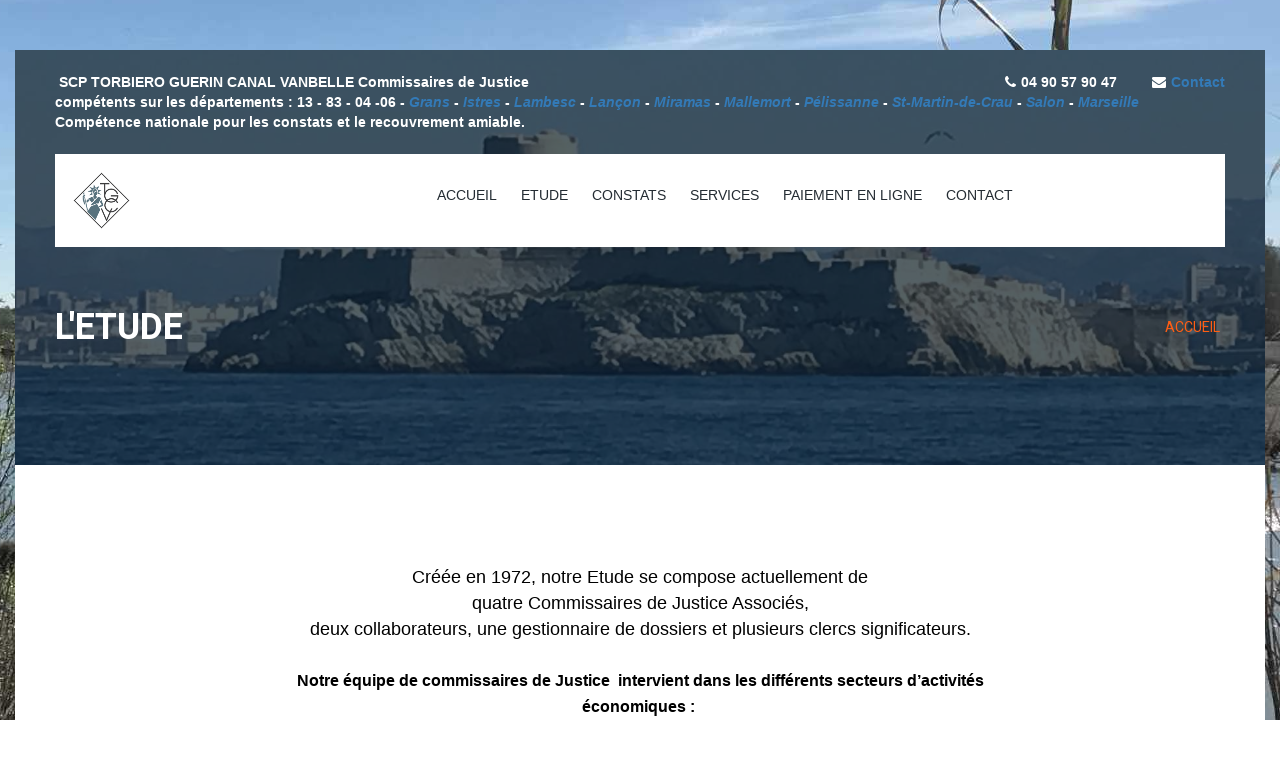

--- FILE ---
content_type: text/html; charset=UTF-8
request_url: http://www.huissier-eyguieres.fr/index.php?SESS=ETUDE
body_size: 22955
content:
<!DOCTYPE html>
 <!DOCTYPE html>
<html lang="fr">
		<head>
    <!-- Meta Tags -->
    <meta charset="utf-8">
    <meta http-equiv="X-UA-Compatible" content="IE=edge">
    <meta name="viewport" content="width=device-width, initial-scale=1">
    <!-- Page Title -->
    <title>commissaire de justice eyguieres - ETUDE</title>
<meta name="keywords" content="commissaire, justice, eyguieres, constat, litige, istres, salon de provence, miramas, saint martin de crau">

<meta name="generator" content="PLURINET">

<meta name="author" lang="fr" content="plurisit">

<meta name="description" content="commissaire de  justice a eyguieres gestion de vos constats ">

    <!-- Icon fonts -->
    <link href="assets/css/font-awesome.min.css" rel="stylesheet">
    <!-- Bootstrap core CSS -->
    <link href="assets/css/bootstrap.min.css" rel="stylesheet">
    <!-- Plugins for this template -->
    <link href="assets/css/animate.css" rel="stylesheet">
    <link href="assets/css/owl.carousel.css" rel="stylesheet">
    <link href="assets/css/owl.theme.css" rel="stylesheet">
    <link href="assets/css/slick.css" rel="stylesheet">
    <link href="assets/css/slick-theme.css" rel="stylesheet">
    <link href="assets/css/owl.transitions.css" rel="stylesheet">
    <link href="assets/css/jquery.fancybox.css" rel="stylesheet">
    <link href="assets/css/magnific-popup.css" rel="stylesheet">
    <!-- Custom styles for this template -->
	<style>
/*------------------------------------------------------------------
[Master Stylesheet]
Theme Name: 	Clinkers	
Version:        1.0.0
Author:         themexriver
URL:            http://themeforest.net/user/themexriver
-------------------------------------------------------------------*/
/*--------------------------------------------------------------
>>> TABLE OF CONTENTS:
----------------------------------------------------------------
#0.1	Theme Reset Style
#0.2	Global Elements
#0.3	header
#0.4	hero-slider
#0.5	footer
#0.6	cta-section
#0.7	services-section
#0.8	about-section
#0.9	projects-section
#1.0	testimonials-section
#1.1	partners-section
#1.2	contact-section
#1.3	news-section
#1.4	contact-info-map-section
#1.5	news-letter-section


----------------------------------------------------------------
	#home style 2
----------------------------------------------------------------
#2.1	about-section-s2
#2.2	services-section-s2
#2.3	features-section
#2.4	team-section
#2.5	fun-fact-section
#2.6	fun-fact-section
#2.7	news-section-s2
#2.8	partners-section-s2


----------------------------------------------------------------
	#home style 3
----------------------------------------------------------------
#3.1	about-section-s3
#3.2	work-process-section
#3.3	projects-section-s2
#3.4	pricing-section
#3.5	cta-section-s2
#3.6	news-section-s3
#3.7	partners-section-s3


----------------------------------------------------------------
	#testimonials page
----------------------------------------------------------------
#4.1	all-testimonials-section


----------------------------------------------------------------
	#team page
----------------------------------------------------------------
#5.1	all-team-member-section


----------------------------------------------------------------
	#faq page
----------------------------------------------------------------
#6.1	faq-pg-section


----------------------------------------------------------------
	#services page
----------------------------------------------------------------
#7.1	all-services-section


----------------------------------------------------------------
	#projects page
----------------------------------------------------------------
#8.1	all-projects-section


----------------------------------------------------------------
	#projects single page
----------------------------------------------------------------
#9.1	project-single-section
#9.2	project-single-wrok-process


----------------------------------------------------------------
	#service single page
----------------------------------------------------------------
#10.1	service-singel-section


----------------------------------------------------------------
	#contact page
----------------------------------------------------------------
#11.1	contact-pg-contact-section


----------------------------------------------------------------
	#blog page
----------------------------------------------------------------
#12.1	blog-calassic-main-content


----------------------------------------------------------------
	#blog details page
----------------------------------------------------------------
#13.1	blog-single-section



----------------------------------------------------------------*/
/*---------------------------
	Fonts
----------------------------*/
@import url("https://fonts.googleapis.com/css?family=Heebo:400,500,700|Lato:400,400i,700");
/*--------------------------------------------------------------
#0.1    Theme Reset Style
--------------------------------------------------------------*/
html {
  font-size: 15px;
}

body .box-layout {
  font-family: "Lato", sans-serif;
  background-color: #fff;
  font-size: 15px;
  font-size: 1rem;
  -webkit-font-smoothing: antialiased;
  overflow-x: hidden;
}

@media (max-width: 767px) {
  body {
    font-size: 14px;
  }
}

p {
  color: #73787d;
  line-height: 1.8em;
}

h1,
h2,
h3,
h4,
h5,
h6 {
  font-family: "Heebo", sans-serif;
  color: #272e33;
  font-weight: bold;
}

ul {
  list-style-type: none;
  padding-left: 0;
  margin: 0;
}

a {
  text-decoration: none;
  -webkit-transition: all 0.2s;
  -moz-transition: all 0.2s;
  -o-transition: all 0.2s;
  -ms-transition: all 0.2s;
  transition: all 0.2s;
}

a:hover {
  text-decoration: none;
}

img {
  max-width: 100%;
}

/*--------------------------------------------------------------
#0.2    Global Elements
--------------------------------------------------------------*/
.page-wrapper {
  position: relative;
  overflow: hidden;
}

.wow {
  visibility: hidden;
}

.fi:before {
  margin: 0;
}

.section-padding {
  padding: 100px 0;
}

@media (max-width: 991px) {
  .section-padding {
    padding: 90px 0;
  }
}

@media (max-width: 767px) {
  .section-padding {
    padding: 80px 0;
  }
}

.padding-bottom-0 {
  padding-bottom: 0 !important;
}

/*** contact form error handling ***/
.contact-validation-active .error-handling-messages {
  width: 100%;
  margin-top: 15px;
  margin-bottom: 0;
  clear: both;
}

.contact-validation-active label.error {
  color: red !important;
  font-size: 0.93333rem;
  font-weight: normal;
  margin: 5px 0 0 0;
}

.contact-validation-active #loader,
.contact-validation-active #loader-2 {
  display: none;
  margin-top: 10px;
}

.contact-validation-active #success,
.contact-validation-active #success-2,
.contact-validation-active #error,
.contact-validation-active #error-2 {
  width: 100%;
  color: #fff;
  padding: 5px 10px;
  font-size: 16px;
  text-align: center;
  display: none;
}

@media (max-width: 767px) {
  .contact-validation-active #success,
  .contact-validation-active #success-2,
  .contact-validation-active #error,
  .contact-validation-active #error-2 {
    font-size: 15px;
  }
}

.contact-validation-active #success,
.contact-validation-active #success-2 {
  background-color: #009a00;
  border-left: 5px solid green;
  margin-bottom: 5px;
}

.contact-validation-active #error,
.contact-validation-active #error-2 {
  background-color: #ff1a1a;
  border-left: 5px solid red;
}

.contact-validation-active #loader {
  text-align: center;
  color: #fff;
  font-size: 8px;
  font-size: 0.53333rem;
}

/*** back to top **/
.back-to-top {
  background-color: rgba(255, 94, 20, 0.9);
  width: 45px;
  height: 45px;
  line-height: 45px;
  text-align: center;
  display: none;
  position: fixed;
  z-index: 999;
  right: 15px;
  bottom: 15px;
  -webkit-transition: all 0.2s;
  -moz-transition: all 0.2s;
  -o-transition: all 0.2s;
  -ms-transition: all 0.2s;
  transition: all 0.2s;
  -webkit-border-radius: 3px;
  -moz-border-radius: 3px;
  -o-border-radius: 3px;
  -ms-border-radius: 3px;
  border-radius: 3px;
}

@media (max-width: 991px) {
  .back-to-top {
    width: 35px;
    height: 35px;
    line-height: 35px;
  }
}

.back-to-top:hover {
  background-color: #ff5e14;
}

.back-to-top i {
  font-size: 18px;
  font-size: 1.2rem;
  color: #fff;
  position: absolute;
  left: 50%;
  top: 50%;
  -webkit-transform: translate(-50%, -50%);
  -moz-transform: translate(-50%, -50%);
  -o-transform: translate(-50%, -50%);
  -ms-transform: translate(-50%, -50%);
  transform: translate(-50%, -50%);
}

/** for popup image ***/
.mfp-wrap {
  background-color: rgba(0, 0, 0, 0.9);
  z-index: 99999;
}

.mfp-with-zoom .mfp-container,
.mfp-with-zoom.mfp-bg {
  opacity: 0;
  -webkit-backface-visibility: hidden;
  -webkit-transition: all 0.3s ease-out;
  -moz-transition: all 0.3s ease-out;
  -o-transition: all 0.3s ease-out;
  transition: all 0.3s ease-out;
}

.mfp-with-zoom.mfp-ready .mfp-container {
  opacity: 1;
}

.mfp-with-zoom.mfp-ready.mfp-bg {
  opacity: 0.8;
}

.mfp-with-zoom.mfp-removing .mfp-container,
.mfp-with-zoom.mfp-removing.mfp-bg {
  opacity: 0;
}

/*** for fancybox video ***/
.fancybox-overlay {
  background: rgba(0, 0, 0, 0.9);
  z-index: 9999 !important;
}

.fancybox-wrap {
  z-index: 99999 !important;
}

/**** style for box layout ***/
.box-layout {
  /*** style for box layout ***/
}

@media screen and (min-width: 1200px) {
  .box-layout {
    width: 100%;
    height: 100%;
    background: url("TEMPLATES/PHOTO/images/body/body-bg.jpg") center center/auto repeat fixed;
  }
}

@media screen and (min-width: 1200px) {
  .box-layout .page-wrapper {
    background-color: #fff;
    width: 1250px;
    margin: 50px auto 0;
  }
}

.section-title, .section-title-s2, .section-title-s3 {
  text-align: center;
  margin-bottom: 50px;
}

@media (max-width: 767px) {
  .section-title, .section-title-s2, .section-title-s3 {
    margin-bottom: 40px;
  }
}

.section-title h2, .section-title-s2 h2, .section-title-s3 h2 {
  font-size: 36px;
  font-size: 2.4rem;
  color: #242c33;
  margin: -0.09em 0 0.33em;
}

@media (max-width: 991px) {
  .section-title h2, .section-title-s2 h2, .section-title-s3 h2 {
    font-size: 30px;
    font-size: 2rem;
  }
}

@media (max-width: 767px) {
  .section-title h2, .section-title-s2 h2, .section-title-s3 h2 {
    font-size: 25px;
    font-size: 1.66667rem;
  }
}

.section-title p, .section-title-s2 p, .section-title-s3 p {
  margin: 0;
}

.section-title-s2, .section-title-s3 {
  text-align: left;
}

@media (max-width: 991px) {
  .section-title-s2, .section-title-s3 {
    margin-bottom: 15px;
  }
}

.section-title-s3 h2 {
  color: #fff;
}

@media (max-width: 991px) {
  .section-title-s4 {
    margin-bottom: 15px;
  }
}

.section-title-s4 > span {
  font-size: 18px;
  font-size: 1.2rem;
  color: #74787d;
  font-weight: bold;
  text-transform: uppercase;
  letter-spacing: 3px;
}

@media (max-width: 991px) {
  .section-title-s4 > span {
    font-size: 16px;
    font-size: 1.06667rem;
  }
}

@media (max-width: 767px) {
  .section-title-s4 > span {
    font-size: 14px;
    font-size: 0.93333rem;
  }
}

.section-title-s4 h2 {
  font-size: 36px;
  font-size: 2.4rem;
  color: #242c33;
  margin: 3px 0 0;
}

@media (max-width: 991px) {
  .section-title-s4 h2 {
    font-size: 30px;
    font-size: 2rem;
  }
}

@media (max-width: 767px) {
  .section-title-s4 h2 {
    font-size: 25px;
    font-size: 1.66667rem;
  }
}

.theme-btn, .theme-btn-s2, .theme-btn-s3, .theme-btn-s4 {
  font-family: "Heebo", sans-serif;
  background-color: #fff;
  font-size: 16px;
  font-size: 1.06667rem;
  font-weight: 500;
  color: #ff5e14;
  padding: 11px 30px;
  border-radius: 2px;
  display: inline-block;
}

@media (max-width: 991px) {
  .theme-btn, .theme-btn-s2, .theme-btn-s3, .theme-btn-s4 {
    font-size: 15px;
    font-size: 1rem;
    padding: 9px 25px;
  }
}

@media (max-width: 767px) {
  .theme-btn, .theme-btn-s2, .theme-btn-s3, .theme-btn-s4 {
    font-size: 14px;
    font-size: 0.93333rem;
    padding: 8px 22px;
  }
}

.theme-btn:hover, .theme-btn-s2:hover, .theme-btn-s3:hover, .theme-btn-s4:hover {
  background-color: #ff5e14;
  color: #fff;
}

.theme-btn-s2, .theme-btn-s3, .theme-btn-s4 {
  background-color: #ff5e14;
  color: #fff;
}

.theme-btn-s2:hover, .theme-btn-s3:hover, .theme-btn-s4:hover {
  background-color: #fa4f00;
  color: #fff;
}

.theme-btn-s3 {
  background-color: #0d1e2d;
  color: #fff;
}

.theme-btn-s3:hover {
  background-color: #ff5e14;
}

.theme-btn-s4 {
  background-color: transparent;
  color: #ff5e14;
  border: 2px solid #ff5e14;
  padding: 8px 30px;
}

@media (max-width: 991px) {
  .theme-btn-s4 {
    padding: 8px 25px;
  }
}

@media (max-width: 767px) {
  .theme-btn-s4 {
    padding: 7px 22px;
  }
}

.form input,
.form textarea,
.form select {
  border-radius: 0;
  outline: 0;
  -webkit-box-shadow: none;
  box-shadow: none;
}

.form ::-webkit-input-placeholder {
  font-style: 14px;
  font-style: italic;
  color: #595959;
}

.form :-moz-placeholder {
  font-style: 14px;
  font-style: italic;
  color: #595959;
}

.form ::-moz-placeholder {
  font-style: 14px;
  font-style: italic;
  color: #595959;
}

.form :-ms-input-placeholder {
  font-style: 14px;
  font-style: italic;
  color: #595959;
}

.form select {
  display: inline-block;
  -webkit-appearance: none;
  -moz-appearance: none;
  -ms-appearance: none;
  appearance: none;
  cursor: pointer;
}

.form select::-ms-expand {
  /* for IE 11 */
  display: none;
}

.social-links {
  overflow: hidden;
}

.social-links li {
  float: left;
  width: 35px;
  height: 35px;
  margin-right: 1px;
}

.social-links li a {
  background-color: #ff8147;
  width: 35px;
  height: 35px;
  line-height: 35px;
  display: block;
  color: #fff;
  text-align: center;
}

.social-links li a:hover {
  background-color: #ff5e14;
}

/******************************
	page title
******************************/
.page-title {
  /* background: url("../../TEMPLATES/PHOTO/images/bandeau/page-title.jpg") center center/cover no-repeat local; */
     background: url("TEMPLATES/PHOTO/images/bandeau/page-title.jpg") center center/cover no-repeat local; 

  height: 415px;
  position: relative;
  width: 100%;
}

@media (max-width: 991px) {
  .page-title {
    height: 280px;
  }
}

@media (max-width: 767px) {
  .page-title {
    height: 220px;
  }
}

.page-title:before {
  content: "";
  background-color: rgba(13, 30, 45, 0.7);
  width: 100%;
  height: 100%;
  position: absolute;
  left: 0;
  top: 0;
}

.page-title .container {
  height: 100%;
  display: table;
}

.page-title .container > .row {
  vertical-align: middle;
  display: table-cell;
}

.page-title h2,
.page-title ol {
  color: #fff;
}

.page-title .title-breadcrumb {
  overflow: hidden;
  margin: 0 -30px;
  padding-top: 140px;
}

@media (max-width: 991px) {
  .page-title .title-breadcrumb {
    text-align: center;
    padding-top: 0;
  }
}

.page-title h2 {
  font-size: 36px;
  font-size: 2.4rem;
  margin: 0;
}

@media screen and (min-width: 992px) {
  .page-title h2 {
    display: inline-block;
    float: left;
  }
}

@media (max-width: 991px) {
  .page-title h2 {
    font-size: 35px;
    font-size: 2.33333rem;
    margin: 0 0 0.3em;
  }
}

@media (max-width: 767px) {
  .page-title h2 {
    font-size: 28px;
    font-size: 1.86667rem;
  }
}

.page-title .breadcrumb {
  font-family: "Heebo", sans-serif;
  background-color: transparent;
  padding: 0;
  margin: 0;
}

@media screen and (min-width: 992px) {
  .page-title .breadcrumb {
    display: inline-block;
    float: right;
    margin-top: 10px;
  }
}

@media (max-width: 767px) {
  .page-title .breadcrumb {
    text-align: center;
  }
}

.page-title .breadcrumb li {
  font-size: 14px;
  font-size: 0.93333rem;
  color: #fff;
  margin-right: 5px;
}

.page-title .breadcrumb li a {
  color: #ff5e14;
}

.page-title .breadcrumb li a:hover {
  color: #e04700;
}

.page-title .breadcrumb > li + li:before {
  font-family: "FontAwesome";
  content: "\f105";
  color: #ff5e14;
  margin-right: 5px;
}

.preloader {
  width: 100%;
  background-color: #fff;
  width: 100%;
  height: 100%;
  position: fixed;
  left: 0;
  top: 0;
  z-index: 10001;
}

.preloader div {
  position: absolute;
  left: 50%;
  top: 50%;
  -webkit-transform: translate(-50%, -50%);
  -moz-transform: translate(-50%, -50%);
  -o-transform: translate(-50%, -50%);
  -ms-transform: translate(-50%, -50%);
  transform: translate(-50%, -50%);
}

.theme-accordion-s1 {
  margin-bottom: 0;
}

.theme-accordion-s1 .panel-default {
  background: transparent;
  border: 1px solid #dee0e1;
  border-radius: 0;
}

.theme-accordion-s1 .panel-group .panel + .panel {
  margin-top: 8px;
}

.theme-accordion-s1 .panel-heading {
  background-color: transparent;
  padding: 0;
  border-radius: 0;
}

.theme-accordion-s1 .panel-heading a {
  font-size: 18px;
  font-size: 1.2rem;
  font-weight: 600;
  color: #fff;
  display: block;
  padding: 15px 25px;
  position: relative;
}

@media (max-width: 1800px) {
  .theme-accordion-s1 .panel-heading a {
    background-color: #ff5e14;
  }
}

@media (max-width: 991px) {
  .theme-accordion-s1 .panel-heading a {
    font-size: 16px;
    font-size: 1.06667rem;
    padding: 12px 20px;
  }
}

@media (max-width: 767px) {
  .theme-accordion-s1 .panel-heading a {
    padding: 12px 15px;
  }
}

.theme-accordion-s1 .panel-heading a:before {
  font-family: "FontAwesome";
  content: "\f107";
  font-size: 20px;
  font-size: 1.33333rem;
  position: absolute;
  right: 25px;
  -webkit-transform: rotate(180deg);
  -ms-transform: rotate(180deg);
  transform: rotate(180deg);
  -webkit-transition: all 0.3s;
  -moz-transition: all 0.3s;
  -o-transition: all 0.3s;
  -ms-transition: all 0.3s;
  transition: all 0.3s;
}

@media (max-width: 991px) {
  .theme-accordion-s1 .panel-heading a:before {
    font-size: 18px;
    font-size: 1.2rem;
    right: 20px;
  }
}

.theme-accordion-s1 .panel-heading .collapsed {
  background-color: #fff;
  color: #222;
}

.theme-accordion-s1 .panel-heading .collapsed:before {
  -webkit-transform: rotate(0);
  -ms-transform: rotate(0);
  transform: rotate(0);
}

.theme-accordion-s1 .panel-heading + .panel-collapse > .panel-body {
  background: rgba(255, 255, 255, 0.9);
  border: 0;
  padding: 24px 33px 12px;
}

@media (max-width: 1800px) {
  .theme-accordion-s1 .panel-heading + .panel-collapse > .panel-body {
    background-color: #fff;
  }
}

@media (max-width: 991px) {
  .theme-accordion-s1 .panel-heading + .panel-collapse > .panel-body {
    padding: 20px 20px 10px;
  }
}

@media (max-width: 767px) {
  .theme-accordion-s1 .panel-heading + .panel-collapse > .panel-body {
    padding: 15px 15px 8px;
  }
}

/*************************************
    = service sinle sidebar
**************************************/
@media screen and (min-width: 992px) {
  .service-single-sidebar {
    padding-right: 40px;
  }
}

@media (max-width: 991px) {
  .service-single-sidebar {
    margin-top: 80px;
  }
}

.service-single-sidebar ul {
  list-style-type: none;
}

.service-single-sidebar > .widget + .widget {
  margin-top: 50px;
}

.service-single-sidebar .services-link-widget ul > li + li {
  margin-top: 10px;
}

.service-single-sidebar .services-link-widget ul li a {
  background-color: #f5f2f2;
  font-weight: 600;
  color: #242424;
  padding: 14px 20px;
  display: block;
  text-transform: uppercase;
}

@media (max-width: 1199px) {
  .service-single-sidebar .services-link-widget ul li a {
    font-size: 14px;
    font-size: 0.93333rem;
  }
}

@media (max-width: 767px) {
  .service-single-sidebar .services-link-widget ul li a {
    font-size: 12px;
    font-size: 0.8rem;
    padding: 10px 15px;
  }
}

.service-single-sidebar .services-link-widget ul li a:hover,
.service-single-sidebar .services-link-widget ul li.current a {
  background-color: #ff5e14;
  color: #fff;
}

.service-single-sidebar .download-brocher-widget a {
  background-color: #ff5e14;
  font-size: 18px;
  font-size: 1.2rem;
  font-weight: 600;
  color: #fff;
  padding: 17px 20px 17px 50px;
  position: relative;
  display: block;
  text-transform: uppercase;
}

@media (max-width: 1199px) {
  .service-single-sidebar .download-brocher-widget a {
    font-size: 14px;
    font-size: 0.93333rem;
  }
}

@media (max-width: 767px) {
  .service-single-sidebar .download-brocher-widget a {
    font-size: 13px;
    font-size: 0.86667rem;
    padding: 10px 15px 10px 40px;
  }
}

.service-single-sidebar .download-brocher-widget a i {
  background-color: #0d1e2d;
  padding: 5px 10px;
  position: absolute;
  left: 0;
  top: 50%;
  -webkit-transform: translateY(-50%);
  -moz-transform: translateY(-50%);
  -o-transform: translateY(-50%);
  -ms-transform: translateY(-50%);
  transform: translateY(-50%);
}

.service-single-sidebar .contact-widget {
  border: 2px solid #e9e9e9;
  padding: 30px 25px;
}

.service-single-sidebar .contact-widget h3 {
  font-size: 20px;
  font-size: 1.33333rem;
  margin: 0 0 0.8em;
}

@media (max-width: 991px) {
  .service-single-sidebar .contact-widget h3 {
    font-size: 17px;
    font-size: 1.13333rem;
  }
}

.service-single-sidebar .contact-widget p {
  margin: 0;
}

/*****************************
	blog sidebar
******************************/
.blog-sidebar {
  max-width: 300px;
  margin-left: auto;
  /*** search-widget ***/
  /*** categories-widget ***/
  /*** recent-post-widget ***/
  /*** tagcloud-widget ***/
  /*** news-letter-widget ***/
}

@media (max-width: 991px) {
  .blog-sidebar {
    max-width: 300px;
    padding-left: 0;
    margin-top: 80px;
    margin-left: 0;
  }
}

@media (max-width: 767px) {
  .blog-sidebar {
    margin-top: 70px;
  }
}

.blog-sidebar ul {
  list-style: none;
}

.blog-sidebar > .widget + .widget {
  margin-top: 45px;
}

.blog-sidebar .widget > h3 {
  font-size: 20px;
  font-size: 1.33333rem;
  font-weight: 500;
  color: #051829;
  margin: 0 0 0.65em;
  position: relative;
  text-transform: uppercase;
}

@media (max-width: 991px) {
  .blog-sidebar .widget > h3 {
    font-size: 18px;
    font-size: 1.2rem;
  }
}

.blog-sidebar .search-widget div,
.blog-sidebar .news-letter-widget div {
  position: relative;
}

.blog-sidebar .search-widget input,
.blog-sidebar .news-letter-widget input {
  height: 40px;
  border: 1px solid #e5e5e5;
  padding: 6px 80px 6px 15px;
  border-radius: 0;
  -webkit-box-shadow: none;
  box-shadow: none;
}

.blog-sidebar .search-widget button,
.blog-sidebar .news-letter-widget button {
  background-color: #ff5e14;
  width: 50px;
  height: 40px;
  line-height: 40px;
  color: #fff;
  border: 0;
  outline: 0;
  position: absolute;
  right: 0;
  top: 0;
}

.blog-sidebar .search-widget button:hover,
.blog-sidebar .news-letter-widget button:hover {
  background-color: #e04700;
}

.blog-sidebar .categories-widget ul {
  background-color: #eff7fa;
  padding: 14px 25px;
}

.blog-sidebar .categories-widget ul > li + li {
  border-top: 1px solid #e0e6e8;
}

.blog-sidebar .categories-widget ul a {
  display: block;
  color: #666;
  padding: 10px 0;
  position: relative;
}

.blog-sidebar .categories-widget ul a:hover {
  color: #ff5e14;
}

.blog-sidebar .categories-widget ul a span {
  position: absolute;
  right: 0;
}

.blog-sidebar .categories-widget ul a span:before {
  content: "(";
  position: relative;
  top: 1px;
}

.blog-sidebar .categories-widget ul a span:after {
  content: ")";
  position: relative;
  top: 1px;
}

.blog-sidebar .recent-post-widget .posts {
  background-color: #eff7fa;
  padding: 30px 20px 10px;
}

.blog-sidebar .recent-post-widget .post {
  overflow: hidden;
}

.blog-sidebar .recent-post-widget > .post + .post {
  padding-top: 20px;
  border-top: 1px solid #e8e8e8;
}

.blog-sidebar .recent-post-widget .entry-media {
  width: 75px;
  float: left;
  margin-bottom: 20px;
}

.blog-sidebar .recent-post-widget .entry-details {
  width: calc(100% - 75px);
  float: left;
  padding-left: 15px;
}

.blog-sidebar .recent-post-widget .entry-details h4 {
  font-size: 15px;
  font-size: 1rem;
  font-weight: normal;
  line-height: 1.4em;
  margin: 0 0 0.3em;
}

@media (max-width: 767px) {
  .blog-sidebar .recent-post-widget .entry-details h4 {
    font-size: 14px;
    font-size: 0.93333rem;
  }
}

.blog-sidebar .recent-post-widget .entry-details h4 a {
  color: #051829;
}

.blog-sidebar .recent-post-widget .entry-details h4 a:hover {
  color: #ff5e14;
}

.blog-sidebar .recent-post-widget .date {
  font-size: 14px;
  font-size: 0.93333rem;
  color: #bebfc0;
}

.blog-sidebar .tagcloud-widget > div {
  margin: 0 -5px;
}

.blog-sidebar .tagcloud-widget a {
  background-color: #f8f8fa;
  font-size: 13px;
  font-size: 0.86667rem;
  color: #696e71;
  padding: 7px 10px;
  margin: 5px 3px;
  border: 1px solid #f2f2f2;
  display: inline-block;
}

.blog-sidebar .tagcloud-widget a:hover {
  background-color: #ff5e14;
  color: #fff;
}

.blog-sidebar .news-letter-widget input {
  background-color: #e9ebec;
  height: 46px;
  -webkit-box-shadow: none;
  box-shadow: none;
}

.blog-sidebar .news-letter-widget button {
  height: 46px;
  line-height: 46px;
  border-left: 2px solid #fff;
}

/**** pagination ****/
.pagination-wrapper {
  text-align: center;
  margin-top: 45px;
}

@media (max-width: 991px) {
  .pagination-wrapper {
    text-align: left;
    margin-top: 35px;
  }
}

@media (max-width: 767px) {
  .pagination-wrapper {
    margin-top: 25px;
  }
}

.pagination-wrapper .pg-pagination {
  display: inline-block;
  overflow: hidden;
  list-style-type: none;
  text-align: center;
}

.pagination-wrapper .pg-pagination li {
  float: left;
  margin-right: 10px;
}

@media (max-width: 767px) {
  .pagination-wrapper .pg-pagination li {
    margin-right: 5px;
  }
}

.pagination-wrapper .pg-pagination li:last-child {
  margin-right: 0;
}

.pagination-wrapper .pg-pagination li a {
  font-family: "Heebo", sans-serif;
  background-color: #b1b8c1;
  display: block;
  width: 30px;
  height: 30px;
  line-height: 30px;
  color: #fff;
  font-weight: 500;
}

.pagination-wrapper .pg-pagination .active a,
.pagination-wrapper .pg-pagination li a:hover {
  background: #ff5e14;
  background: -webkit-linear-gradient(top, #ff5e14, #fa4f00);
  background: -moz-linear-gradient(top, #ff5e14, #fa4f00);
  background: -o-linear-gradient(top, #ff5e14, #fa4f00);
  background: -ms-linear-gradient(top, #ff5e14, #fa4f00);
  background: -webkit-gradient(linear, left top, left bottom, from(#ff5e14), to(#fa4f00));
  background: linear-gradient(top, #ff5e14, #fa4f00);
  color: #fff;
}

.pagination-wrapper-left {
  text-align: left;
  margin-top: 70px;
}

@media (max-width: 991px) {
  .pagination-wrapper-left {
    margin-top: 45px;
  }
}

.style-switcher-box {
  background-color: #fff;
  width: 252px;
  padding: 50px 25px;
  position: fixed;
  left: -252px;
  top: 15%;
  z-index: 999;
  border: 1px solid #d9d9d9;
  -webkit-transition: all 0.3s;
  -moz-transition: all 0.3s;
  -o-transition: all 0.3s;
  -ms-transition: all 0.3s;
  transition: all 0.3s;
}

.style-switcher-box ul {
  list-style: none;
}

.style-switcher-box button {
  background-color: #051829;
  width: 45px;
  height: 45px;
  line-height: 40px;
  text-align: center;
  color: #000;
  font-size: 20px;
  border: 0;
  outline: 0;
  -webkit-box-shadow: none;
  box-shadow: none;
  position: absolute;
  right: -45px;
  top: 50px;
}

.style-switcher-box button i {
  color: #fff;
  -webkit-animation: rotating 2s linear infinite;
  animation: rotating 2s linear infinite;
}

.style-switcher-box h5 {
  font-size: 18px;
  color: #000;
  text-align: center;
  margin: 0 0 2em;
  text-transform: uppercase;
}

.style-switcher-box .main-list > .list {
  margin-bottom: 30px;
}

.style-switcher-box .main-list > .list:last-child {
  margin-bottom: 0;
}

.style-switcher-box .list-title {
  display: block;
  font-size: 12px;
  border-bottom: 1px solid #cccccc;
  margin-bottom: 10px;
  padding-bottom: 5px;
  text-transform: uppercase;
}

.style-switcher-box .list > .sublist {
  margin-bottom: 10px;
}

.style-switcher-box .list > .sublist:last-child {
  margin-bottom: 0;
}

.style-switcher-box .sublist span {
  display: block;
  font-size: 12px;
  margin-bottom: 5px;
}

.style-switcher-box .sublist ul {
  overflow: hidden;
}

.style-switcher-box .sublist ul li {
  float: left;
  min-width: 36px;
  min-height: 36px;
  margin: 0 5px 5px 0;
  cursor: pointer;
}

.style-switcher-box .sublist ul li:nth-child(5n+5) {
  margin-right: 0;
}

.style-switcher-box .layout ul li {
  background-color: #051829;
  min-height: 20px;
  color: #fff;
  padding: 5px 10px;
  font-size: 12px;
  -webkit-border-radius: 5px;
  -moz-border-radius: 5px;
  -o-border-radius: 5px;
  -ms-border-radius: 5px;
  border-radius: 5px;
}

.style-switcher-box p {
  font-size: 11px;
  margin: 15px 0 0;
}

.style-switcher-box p span {
  color: #ff6666;
}

.toggle-switcherbox {
  left: 0;
}

/*** rotating ***/
@-webkit-keyframes rotating {
  form {
    -webkit-transform: rotate(0);
    transform: rotate(0);
  }
  to {
    -webkit-transform: rotate(360deg);
    transform: rotate(360deg);
  }
}

@keyframes rotating {
  form {
    -webkit-transform: rotate(0);
    transform: rotate(0);
  }
  to {
    -webkit-transform: rotate(360deg);
    transform: rotate(360deg);
  }
}

/*--------------------------------------------------------------
#0.3	header
--------------------------------------------------------------*/
.site-header {
  /* navigation open and close btn hide for width screen */
  /* style for navigation less than 992px */
  /*navbar collaps less then 992px*/
}

.site-header .navigation {
  background-color: #fff;
  margin-bottom: 0;
  border: 0;
  -webkit-border-radius: 0;
  -moz-border-radius: 0;
  -o-border-radius: 0;
  -ms-border-radius: 0;
  border-radius: 0;
}

.site-header .navigation > .container {
  position: relative;
}

.site-header .navigation .navbar-brand {
  height: auto;
}

@media (max-width: 767px) {
  .site-header .navigation .navbar-brand img {
    max-width: 200px;
  }
}

.site-header #navbar {
  -webkit-transition: all 0.5s;
  -moz-transition: all 0.5s;
  -o-transition: all 0.5s;
  -ms-transition: all 0.5s;
  transition: all 0.5s;
  /*** mega-menu style ***/
}

.site-header #navbar > ul li a:hover,
.site-header #navbar > ul li a:focus {
  text-decoration: none;
  color: #ff5e14;
}

@media screen and (min-width: 992px) {
  .site-header #navbar {
    /*** hover effect ***/
  }
  .site-header #navbar li {
    position: relative;
  }
  .site-header #navbar > ul > li > a {
    padding: 34px 12px;
  }
  .site-header #navbar > ul .sub-menu {
    background-color: #0d1e2d;
    width: 220px;
    position: absolute;
    left: 0;
    top: 130%;
    z-index: 10;
    visibility: hidden;
    opacity: 0;
    -webkit-transition: all 0.3s;
    -moz-transition: all 0.3s;
    -o-transition: all 0.3s;
    -ms-transition: all 0.3s;
    transition: all 0.3s;
  }
  .site-header #navbar > ul > li .sub-menu li {
    border-bottom: 1px solid #132b41;
  }
  .site-header #navbar > ul > li .sub-menu a {
    font-size: 14px;
    font-size: 0.93333rem;
    color: #a7a7a7;
    display: block;
    padding: 10px 15px;
  }
  .site-header #navbar > ul > li .sub-menu a:hover {
    background-color: #ff5e14;
    color: #fff;
  }
  .site-header #navbar > ul > li > .sub-menu .sub-menu {
    left: 110%;
    top: 0;
  }
  .site-header #navbar > ul > li > .sub-menu > .menu-item-has-children > a {
    position: relative;
  }
  .site-header #navbar > ul > li > .sub-menu > .menu-item-has-children > a:before {
    font-family: "FontAwesome";
    content: "\f105";
    font-size: 15px; /* momo font-size: 15px;  */
    font-size: 1rem;
    position: absolute;
    right: 15px;
    top: 10%;
    -webkit-transform: translateY(-50%);
    -moz-transform: translateY(-50%);
    -o-transform: translateY(-50%);
    -ms-transform: translateY(-50%);
    transform: translateY(-50%);
  }
  .site-header #navbar > ul > li:hover > .sub-menu {
    top: 100%;
    visibility: visible;
    opacity: 1;
  }
  .site-header #navbar .sub-menu > li:hover > .sub-menu {
    left: 100%;
    visibility: visible;
    opacity: 1;
  }
}

@media (max-width: 991px) {
  .site-header #navbar > ul > li a {
    display: block;
    font-size: 14px;
    font-size: 0.93333rem;
  }
  .site-header #navbar > ul > li .sub-menu li {
    border-bottom: 1px solid #e6e6e6;
  }
  .site-header #navbar > ul .sub-menu > li:last-child {
    border-bottom: 0;
  }
  .site-header #navbar > ul > li > .sub-menu a {
    padding: 8px 15px 8px 45px;
  }
  .site-header #navbar > ul > li > .sub-menu .sub-menu a {
    padding: 8px 15px 8px 65px;
  }
  .site-header #navbar > ul .menu-item-has-children > a {
    position: relative;
  }
  .site-header #navbar > ul .menu-item-has-children > a:before {
    font-family: "FontAwesome";
    content: "\f107";
    font-size: 15px;
    font-size: 1rem;
    position: absolute;
    right: 15px;
    top: 50%;
    -webkit-transform: translateY(-50%);
    -moz-transform: translateY(-50%);
    -o-transform: translateY(-50%);
    -ms-transform: translateY(-50%);
    transform: translateY(-50%);
  }
}

@media screen and (min-width: 992px) {
  .site-header #navbar {
    /*** hover effect ***/
  }
  .site-header #navbar .has-mega-menu {
    position: static;
  }
  .site-header #navbar .mega-menu,
  .site-header #navbar .half-mega-menu {
    background-color: #fff;
    padding: 20px;
    border-top: 2px solid #ff5e14;
    position: absolute;
    right: 0;
    top: 120%;
    z-index: 10;
    visibility: hidden;
    opacity: 0;
    -webkit-transition: all 0.3s;
    -moz-transition: all 0.3s;
    -o-transition: all 0.3s;
    -ms-transition: all 0.3s;
    transition: all 0.3s;
  }
  .site-header #navbar .mega-menu {
    width: 1140px;
    right: 15px;
  }
  .site-header #navbar .half-mega-menu {
    width: 585px;
  }
  .site-header #navbar .mega-menu-box-title {
    font-size: 14px;
    font-size: 0.93333rem;
    text-transform: uppercase;
    font-weight: bold;
    display: block;
    padding-bottom: 7px;
    margin-bottom: 7px;
    border-bottom: 1px solid #e6e6e6;
  }
  .site-header #navbar .mega-menu-list-holder li a {
    font-size: 14px;
    font-size: 0.93333rem;
    display: block;
    padding: 7px 8px;
    margin-left: -8px;
  }
  .site-header #navbar .has-mega-menu:hover > ul {
    top: 100%;
    visibility: visible;
    opacity: 1;
  }
}

@media (max-width: 1199px) {
  .site-header #navbar > ul .mega-menu {
    width: 950px;
    right: 15px;
  }
  .site-header #navbar > ul .half-mega-menu {
    width: 485px;
  }
}

@media (max-width: 991px) {
  .site-header #navbar > ul .mega-menu,
  .site-header #navbar > ul .half-mega-menu {
    width: auto;
  }
  .site-header #navbar > ul .mega-menu .row,
  .site-header #navbar > ul .half-mega-menu .row {
    margin: 0;
  }
  .site-header #navbar .mega-menu-content > .row > .col {
    margin-bottom: 25px;
  }
}

@media (max-width: 991px) {
  .site-header #navbar .mega-menu .mega-menu-list-holder a {
    padding: 5px 15px 5px 40px;
  }
  .site-header #navbar .mega-menu .mega-menu-box-title {
    font-size: 14px;
    font-size: 0.93333rem;
    text-transform: uppercase;
    display: block;
    border-bottom: 1px dotted #b3b3b3;
    padding: 0 0 4px 5px;
    margin: 0 25px 8px 25px;
  }
}

@media screen and (min-width: 992px) {
  .site-header .navbar-header .open-btn {
    display: none;
  }
  .site-header #navbar .close-navbar {
    display: none;
  }
}

@media (max-width: 991px) {
  .site-header {
    /* class for show hide navigation */
  }
  .site-header .container {
    width: 100%;
  }
  .site-header .navbar-header button {
    background-color: #ff5e14;
    width: 40px;
    height: 35px;
    border: 0;
    padding: 5px 10px;
    -webkit-border-radius: 3px;
    -moz-border-radius: 3px;
    -o-border-radius: 3px;
    -ms-border-radius: 3px;
    border-radius: 3px;
    outline: 0;
    position: absolute;
    right: 15px;
    top: 6px;
    z-index: 20;
  }
  .site-header .navbar-header button span {
    background-color: #fff;
    display: block;
    height: 2px;
    margin-bottom: 5px;
  }
  .site-header .navbar-header button span:last-child {
    margin: 0;
  }
  .site-header #navbar {
    background: #fff;
    display: block !important;
    width: 280px;  /*    momo width: 280px;   */
    height: 100% !important;
    margin: 0;
    padding: 0;
    border-left: 1px solid #cccccc;
    border-right: 1px solid #cccccc;
    position: fixed;
    right: -300px;
    top: 0;
    z-index: 100;
  }
  .site-header #navbar ul a {
    color: #000;
  }
  .site-header #navbar ul a:hover,
  .site-header #navbar ul li.current a {
    color: #ff5e14;
  }
  .site-header #navbar .navbar-nav {
    height: 100%;
    overflow: auto;
  }
  .site-header #navbar .close-navbar {
    background-color: #ff5e14;
    width: 35px;
    height: 35px;
    color: #fff;
    border: 0;
    -webkit-border-radius: 50%;
    -moz-border-radius: 50%;
    -o-border-radius: 50%;
    -ms-border-radius: 50%;
    border-radius: 50%;
    outline: none;
    position: absolute;
    left: -18px;
    top: 10px;
    z-index: 20;
  }
  .site-header #navbar > ul > li {
    border-bottom: 1px solid #cccccc;
  }
  .site-header #navbar > ul > li > a {
    padding: 10px 15px 10px 35px;
  }
  .site-header .slideInn {
    right: 0 !important;
  }
}

@media (max-width: 767px) {
  .site-header .navbar-header .navbar-brand {
    font-size: 24px;
  }
  .site-header #navbar .navbar-nav {
    margin: 0;
  }
}

@media (max-width: 991px) {
  .site-header .navbar-collapse.collapse {
    display: none;
  }
  .site-header .navbar-collapse.collapse.in {
    display: block;
  }
  .site-header .navbar-header .collapse,
  .site-header .navbar-toggle {
    display: block;
  }
  .site-header .navbar-header {
    float: none;
  }
  .site-header .navbar-right {
    float: none;
  }
  .site-header .navbar-nav {
    float: none;
  }
  .site-header .navbar-nav > li {
    float: none;
  }
}

/*****************************
	header style 1
*****************************/
.header-style-1, .header-style-2, .header-style-3 {
  /*** navigation ***/
}

.header-style-1 .topbar, .header-style-2 .topbar, .header-style-3 .topbar {
  background-color: #0d1e2d;
  padding: 15px 0;
}

.header-style-1 .topbar ul li, .header-style-2 .topbar ul li, .header-style-3 .topbar ul li {
  font-size: 14px;
  font-size: 0.93333rem;
  color: #989fa7;
}

@media (max-width: 767px) {
  .header-style-1 .topbar ul li, .header-style-2 .topbar ul li, .header-style-3 .topbar ul li {
    font-size: 13px;
    font-size: 0.86667rem;
    margin-bottom: 6px;
  }
}

.header-style-1 .topbar li i, .header-style-2 .topbar li i, .header-style-3 .topbar li i {
  display: inline-block;
  padding-right: 5px;
}

.header-style-1 .topbar .contact-info ul, .header-style-2 .topbar .contact-info ul, .header-style-3 .topbar .contact-info ul {
  overflow: hidden;
  float: right;
}

@media (max-width: 767px) {
  .header-style-1 .topbar .contact-info ul, .header-style-2 .topbar .contact-info ul, .header-style-3 .topbar .contact-info ul {
    float: none;
  }
}

.header-style-1 .topbar .contact-info ul li, .header-style-2 .topbar .contact-info ul li, .header-style-3 .topbar .contact-info ul li {
  float: left;
}

@media (max-width: 767px) {
  .header-style-1 .topbar .contact-info ul li, .header-style-2 .topbar .contact-info ul li, .header-style-3 .topbar .contact-info ul li {
    float: none;
  }
}

.header-style-1 .topbar .contact-info ul > li + li, .header-style-2 .topbar .contact-info ul > li + li, .header-style-3 .topbar .contact-info ul > li + li {
  margin-left: 35px;
}

@media (max-width: 767px) {
  .header-style-1 .topbar .contact-info ul > li + li, .header-style-2 .topbar .contact-info ul > li + li, .header-style-3 .topbar .contact-info ul > li + li {
    margin-left: 0;
  }
}

@media (max-width: 767px) {
  .header-style-1 .topbar .contact-info ul > li:last-child, .header-style-2 .topbar .contact-info ul > li:last-child, .header-style-3 .topbar .contact-info ul > li:last-child {
    margin-bottom: 0;
  }
}

@media (max-width: 767px) {
  .header-style-1 .topbar, .header-style-2 .topbar, .header-style-3 .topbar {
    text-align: center;
  }
  .header-style-1 .topbar ul, .header-style-2 .topbar ul, .header-style-3 .topbar ul {
    display: inline-block;
  }
}

@media screen and (min-width: 992px) {
  .header-style-1 #navbar, .header-style-2 #navbar, .header-style-3 #navbar {
    margin-right: 170px;
  }
  .header-style-1 #navbar > ul > li > a, .header-style-2 #navbar > ul > li > a, .header-style-3 #navbar > ul > li > a {
    padding: 31px 12px;
    color: #242c33;
    position: relative;
    z-index: 10;
  }
  .header-style-1 #navbar > ul > li > a:after, .header-style-2 #navbar > ul > li > a:after, .header-style-3 #navbar > ul > li > a:after {
    content: "";
    background-color: #ff5e14;
    width: 90%;
    height: 3px;
    position: absolute;
    left: 50%;
    top: 50%;
    -webkit-transform: translate(-50%, -50%);
    -moz-transform: translate(-50%, -50%);
    -o-transform: translate(-50%, -50%);
    -ms-transform: translate(-50%, -50%);
    transform: translate(-50%, -50%);
    z-index: -1;
    opacity: 0;
    -webkit-transition: all 0.3s;
    -moz-transition: all 0.3s;
    -o-transition: all 0.3s;
    -ms-transition: all 0.3s;
    transition: all 0.3s;
  }
  .header-style-1 #navbar > ul > li > a:hover:after, .header-style-2 #navbar > ul > li > a:hover:after, .header-style-3 #navbar > ul > li > a:hover:after {
    opacity: 1;
  }
  .header-style-1 #navbar > ul > li > a:hover, .header-style-2 #navbar > ul > li > a:hover, .header-style-3 #navbar > ul > li > a:hover {
    color: #242c33;
  }
}

.header-style-1 .navbar-header button, .header-style-2 .navbar-header button, .header-style-3 .navbar-header button {
  top: 22px;
}

.header-style-1 .request-quote, .header-style-2 .request-quote, .header-style-3 .request-quote {
  background: #ff5e14;
  background: -webkit-linear-gradient(top, #ff5e14, #e04700);
  background: -moz-linear-gradient(top, #ff5e14, #e04700);
  background: -o-linear-gradient(top, #ff5e14, #e04700);
  background: -ms-linear-gradient(top, #ff5e14, #e04700);
  background: -webkit-gradient(linear, left top, left bottom, from(#ff5e14), to(#e04700));
  background: linear-gradient(top, #ff5e14, #e04700);
  position: absolute;
  right: 15px;
  top: 0;
}

@media (max-width: 991px) {
  .header-style-1 .request-quote, .header-style-2 .request-quote, .header-style-3 .request-quote {
    display: none;
  }
}

.header-style-1 .request-quote a, .header-style-2 .request-quote a, .header-style-3 .request-quote a {
  color: #fff;
  padding: 31px 19px;
  display: inline-block;
}

/*****************************
	header style 2
*****************************/
@media screen and (min-width: 992px) {
  .header-style-2, .header-style-3 {
    width: 100%;
    position: absolute;
    left: 0;
    top: 0;
    z-index: 100;
  }
  .header-style-2 .topbar, .header-style-3 .topbar,
  .header-style-2 .navigation, .header-style-3 .navigation {
    background: transparent;
  }
  .header-style-2 .topbar ul li, .header-style-3 .topbar ul li {
    color: #989fa7;
  }
  .header-style-2 #navbar > ul > li > a, .header-style-3 #navbar > ul > li > a {
    color: #fff;
  }
  .header-style-2 #navbar > ul > li > a:after, .header-style-3 #navbar > ul > li > a:after {
    display: none;
  }
  .header-style-2 #navbar > ul > li > a:hover, .header-style-3 #navbar > ul > li > a:hover {
    color: #ff5e14;
  }
}

@media (max-width: 991px) {
  .header-style-2 .navigation, .header-style-3 .navigation {
    background: #0d1e2d;
    border-top: 1px solid #132b41;
  }
}

.header-style-2 .request-quote, .header-style-3 .request-quote {
  top: 19px;
}

.header-style-2 .request-quote a, .header-style-3 .request-quote a {
  padding: 12px 19px;
}

/*****************************
	header style 3
*****************************/
@media screen and (min-width: 992px) {
  .header-style-3 .topbar {
    background: transparent;
    padding: 22px 0;
  }
  .header-style-3 .topbar .container {
    padding: 0;
  }
  .header-style-3 .navigation .container {
    background: #fff;
  }
  .header-style-3 .topbar ul li {
    color: #fff;
  }
  .header-style-3 #navbar > ul > li > a {
    color: #242c33;
  }
}

@media (max-width: 991px) {
  .header-style-3 .navigation {
    background: #fff;
  }
}

/*--------------------------------------------------------------
#0.4	hero slider
--------------------------------------------------------------*/
.hero {
  position: relative;
  height: 100vh;
  overflow: hidden;
  /** slider controls **/
}

@media (max-width: 767px) {
  .hero {
    min-height: 420px;
  }
}

.hero .slide {
  height: 100vh;
  position: relative;
  overflow: hidden;
  background-repeat: no-repeat;
  position: relative;
}

@media (max-width: 767px) {
  .hero .slide {
    min-height: 420px;
  }
}

.hero .slide .slider-bg {
  display: none;
}

.hero .slide:focus {
  outline: none;
}

.hero .slide .container {
  height: 100%;
  display: table;
}

.hero .slide .row {
  display: table-cell;
  vertical-align: middle;
}

.hero .slick-prev,
.hero .slick-next {
  z-index: 10;
}

@media (max-width: 991px) {
  .hero .slick-prev,
  .hero .slick-next {
    display: none !important;
  }
}

.hero .slick-prev {
  left: 25px;
}

@media (max-width: 1199px) {
  .hero .slick-prev {
    left: 15px;
  }
}

.hero .slick-prev:before {
  font-family: "FontAwesome";
  content: "\f104";
  opacity: 1;
  font-size: 72px;
  font-size: 4.8rem;
}

@media (max-width: 1199px) {
  .hero .slick-prev:before {
    font-size: 52px;
    font-size: 3.46667rem;
  }
}

.hero .slick-next {
  right: 25px;
}

@media (max-width: 1199px) {
  .hero .slick-next {
    right: 15px;
  }
}

.hero .slick-next:before {
  font-family: "FontAwesome";
  content: "\f105";
  opacity: 1;
  font-size: 72px;
  font-size: 4.8rem;
}

@media (max-width: 1199px) {
  .hero .slick-next:before {
    font-size: 52px;
    font-size: 3.46667rem;
  }
}

.hero .slick-dots {
  bottom: 50px;
}

@media (max-width: 991px) {
  .hero .slick-dots {
    bottom: 30px;
  }
}

.hero .slick-dots li {
  margin: 0 3px;
}

.hero .slick-dots li button {
  background-color: #fff;
  width: 12px;
  height: 12px;
  margin: 0;
  border-radius: 50%;
  opacity: 0.8;
}

.hero .slick-dots li.slick-active button {
  background-color: #ff5e14;
  opacity: 1;
}

.hero .slick-dots li button:before {
  display: none;
}

/*************************************
	hero style 1
****************************************/
.hero-style-1, .hero-style-2, .hero-style-3 {
  position: relative;
  height: 690px;
  /*** hero slider animation ***/
}

@media (max-width: 991px) {
  .hero-style-1, .hero-style-2, .hero-style-3 {
    height: 500px;
  }
}

@media (max-width: 767px) {
  .hero-style-1, .hero-style-2, .hero-style-3 {
    height: 420px;
  }
}

.hero-style-1 .slide, .hero-style-2 .slide, .hero-style-3 .slide {
  height: 690px;
  position: relative;
}

@media (max-width: 991px) {
  .hero-style-1 .slide, .hero-style-2 .slide, .hero-style-3 .slide {
    height: 500px;
  }
}

@media (max-width: 767px) {
  .hero-style-1 .slide, .hero-style-2 .slide, .hero-style-3 .slide {
    height: 420px;
  }
}

.hero-style-1 .slide-caption h2, .hero-style-2 .slide-caption h2, .hero-style-3 .slide-caption h2 {
  font-size: 72px;
  font-size: 4.8rem;
  color: #fff;
  margin: 0 0 0.25em;
}

@media (max-width: 991px) {
  .hero-style-1 .slide-caption h2, .hero-style-2 .slide-caption h2, .hero-style-3 .slide-caption h2 {
    font-size: 52px;
    font-size: 3.46667rem;
  }
}

@media (max-width: 767px) {
  .hero-style-1 .slide-caption h2, .hero-style-2 .slide-caption h2, .hero-style-3 .slide-caption h2 {
    font-size: 35px;
    font-size: 2.33333rem;
  }
}

.hero-style-1 .slide-caption h2 span, .hero-style-2 .slide-caption h2 span, .hero-style-3 .slide-caption h2 span {
  font-size: 48px;
  font-size: 3.2rem;
  font-weight: normal;
  display: block;
}

@media (max-width: 991px) {
  .hero-style-1 .slide-caption h2 span, .hero-style-2 .slide-caption h2 span, .hero-style-3 .slide-caption h2 span {
    font-size: 35px;
    font-size: 2.33333rem;
  }
}

@media (max-width: 767px) {
  .hero-style-1 .slide-caption h2 span, .hero-style-2 .slide-caption h2 span, .hero-style-3 .slide-caption h2 span {
    font-size: 25px;
    font-size: 1.66667rem;
  }
}

.hero-style-1 .slide-caption p, .hero-style-2 .slide-caption p, .hero-style-3 .slide-caption p {
  font-size: 22px;
  font-size: 1.46667rem;
  line-height: 1.36em;
  color: #fff;
  margin: 0 0 2.95em;
}

@media (max-width: 991px) {
  .hero-style-1 .slide-caption p, .hero-style-2 .slide-caption p, .hero-style-3 .slide-caption p {
    font-size: 18px;
    font-size: 1.2rem;
    margin: 0 0 2em;
  }
}

@media (max-width: 767px) {
  .hero-style-1 .slide-caption p, .hero-style-2 .slide-caption p, .hero-style-3 .slide-caption p {
    font-size: 17px;
    font-size: 1.13333rem;
    margin: 0 0 2em;
  }
}

.hero-style-1 .hero-slider .slide-caption > h2, .hero-style-2 .hero-slider .slide-caption > h2, .hero-style-3 .hero-slider .slide-caption > h2,
.hero-style-1 .hero-slider .slide-caption > p, .hero-style-2 .hero-slider .slide-caption > p, .hero-style-3 .hero-slider .slide-caption > p,
.hero-style-1 .hero-slider .slide-caption > .btns, .hero-style-2 .hero-slider .slide-caption > .btns, .hero-style-3 .hero-slider .slide-caption > .btns {
  opacity: 0;
}

.hero-style-1 .hero-slider .slick-list .slick-current .slide-caption > h2, .hero-style-2 .hero-slider .slick-list .slick-current .slide-caption > h2, .hero-style-3 .hero-slider .slick-list .slick-current .slide-caption > h2 {
  -webkit-animation: fadeInLeftSlow 1.5s 0.8s forwards;
  -moz-animation: fadeInLeftSlow 1.5s 0.8s forwards;
  -o-animation: fadeInLeftSlow 1.5s 0.8s forwards;
  -ms-animation: fadeInLeftSlow 1.5s 0.8s forwards;
  animation: fadeInLeftSlow 1.5s 0.8s forwards;
}

.hero-style-1 .hero-slider .slick-list .slick-current .slide-caption > p, .hero-style-2 .hero-slider .slick-list .slick-current .slide-caption > p, .hero-style-3 .hero-slider .slick-list .slick-current .slide-caption > p {
  -webkit-animation: fadeInLeftSlow 1.5s 1.4s forwards;
  -moz-animation: fadeInLeftSlow 1.5s 1.4s forwards;
  -o-animation: fadeInLeftSlow 1.5s 1.4s forwards;
  -ms-animation: fadeInLeftSlow 1.5s 1.4s forwards;
  animation: fadeInLeftSlow 1.5s 1.4s forwards;
}

.hero-style-1 .hero-slider .slick-list .slick-current .slide-caption > .btns, .hero-style-2 .hero-slider .slick-list .slick-current .slide-caption > .btns, .hero-style-3 .hero-slider .slick-list .slick-current .slide-caption > .btns {
  -webkit-animation: fadeInLeftSlow 1.5s 1.8s forwards;
  -moz-animation: fadeInLeftSlow 1.5s 1.8s forwards;
  -o-animation: fadeInLeftSlow 1.5s 1.8s forwards;
  -ms-animation: fadeInLeftSlow 1.5s 1.8s forwards;
  animation: fadeInLeftSlow 1.5s 1.8s forwards;
}

/*************************************
	hero style 2
****************************************/
.hero-style-2, .hero-style-3 {
  height: 820px;
}

@media (max-width: 991px) {
  .hero-style-2, .hero-style-3 {
    height: 500px;
  }
}

@media (max-width: 767px) {
  .hero-style-2, .hero-style-3 {
    height: 420px;
  }
}

.hero-style-2 .slide, .hero-style-3 .slide {
  height: 820px;
}

@media (max-width: 991px) {
  .hero-style-2 .slide, .hero-style-3 .slide {
    height: 500px;
  }
}

@media (max-width: 767px) {
  .hero-style-2 .slide, .hero-style-3 .slide {
    height: 420px;
  }
}

@media screen and (min-width: 992px) {
  .hero-style-2 .slide .row .col, .hero-style-3 .slide .row .col {
    margin-top: 100px;
  }
}

/*************************************
	hero style 3
****************************************/
.hero-style-3 {
  text-align: center;
}

/*--------------------------------------------------------------
#0.5	footer
--------------------------------------------------------------*/
.site-footer {
  background: #f0f0f0;
  border-top: 1px solid #dcdcdc;
  /*** about widget ***/
  /*** services-widget ***/
  /*** twitter-feed-widget ***/
  /*** recent-post-widget ***/
  /*** copyright-info ***/
}

.site-footer .upper-footer {
  padding: 100px 0;
}

@media (max-width: 991px) {
  .site-footer .upper-footer {
    padding: 80px 0 35px;
  }
}

@media (max-width: 767px) {
  .site-footer .upper-footer {
    padding: 70px 0 30px;
  }
}

.site-footer .upper-footer ul {
  list-style: none;
}

.site-footer .upper-footer ul,
.site-footer .upper-footer li,
.site-footer .upper-footer p,
.site-footer .upper-footer a {
  color: #242c33;
}

@media (max-width: 991px) {
  .site-footer .upper-footer .row > .col {
    margin-bottom: 55px;
  }
}

@media (max-width: 767px) {
  .site-footer .upper-footer .row > .col {
    margin-bottom: 50px;
  }
}

.site-footer .widget > h3,
.site-footer .widget .footer-logo {
  font-size: 24px;
  font-size: cacl-rem-value(24);
  color: #242c33;
  text-transform: uppercase;
  margin: 0 0 2em;
  position: relative;
}

@media (max-width: 991px) {
  .site-footer .widget > h3,
  .site-footer .widget .footer-logo {
    font-size: 20px;
    font-size: cacl-rem-value(20);
  }
}

@media (max-width: 767px) {
  .site-footer .widget > h3,
  .site-footer .widget .footer-logo {
    font-size: 16px;
    font-size: cacl-rem-value(16);
  }
}

@media screen and (min-width: 1200px) {
  .site-footer .about-widget {
    padding-right: 20px;
  }
}

.site-footer .about-widget p {
  margin-top: -25px;
}

@media (max-width: 767px) {
  .site-footer .about-widget p {
    margin-top: 0;
  }
}

.site-footer .about-widget ul {
  overflow: hidden;
  margin-top: 45px;
}

@media (max-width: 991px) {
  .site-footer .about-widget ul {
    margin-top: 25px;
  }
}

.site-footer .about-widget ul li {
  float: left;
}

.site-footer .about-widget ul > li + li {
  margin-left: 20px;
}

@media (max-width: 991px) {
  .site-footer .about-widget ul > li + li {
    margin-left: 15px;
  }
}

.site-footer .about-widget ul a {
  font-size: 18px;
  font-size: 1.2rem;
}

@media (max-width: 991px) {
  .site-footer .about-widget ul a {
    font-size: 16px;
    font-size: 1.06667rem;
  }
}

.site-footer .about-widget ul a:hover {
  color: #ff5e14;
}

.site-footer .services-widget {
  overflow: hidden;
}

@media screen and (min-width: 1200px) {
  .site-footer .services-widget {
    padding-right: 45px;
  }
}

.site-footer .services-widget a {
  font-size: 16px;
  font-size: 1.06667rem;
}

@media (max-width: 767px) {
  .site-footer .services-widget a {
    font-size: 15px;
    font-size: 1rem;
  }
}

.site-footer .services-widget a:hover {
  color: #ff5e14;
}

.site-footer .services-widget i {
  display: inline-block;
  padding-right: 5px;
}

.site-footer .services-widget ul li + li {
  margin-top: 23px;
}

@media (max-width: 767px) {
  .site-footer .services-widget ul li + li {
    margin-top: 10px;
  }
}

.site-footer .twitter-feed-widget ul li + li {
  padding-top: 14px;
  margin-top: 14px;
  border-top: 1px solid #dcdcdc;
}

.site-footer .twitter-feed-widget p {
  color: #989fa7;
  padding-right: 25px;
}

.site-footer .twitter-feed-widget i {
  color: #198cfa;
  display: inline-block;
  padding-right: 5px;
}

.site-footer .twitter-feed-widget .info-box a {
  font-size: 14px;
  font-size: 0.93333rem;
  color: #ff5e14;
}

@media (max-width: 991px) {
  .site-footer .twitter-feed-widget .info-box a {
    font-weight: normal;
  }
}

.site-footer .recent-post-widget ul > li + li {
  margin-top: 40px;
}

.site-footer .recent-post-widget li {
  padding-left: 88px;
  position: relative;
}

.site-footer .recent-post-widget .entry-media {
  position: absolute;
  left: 0;
  top: 0;
}

.site-footer .recent-post-widget .entry-details h4 {
  font-size: 16px;
  font-size: 1.06667rem;
  font-weight: 500 !important;
  color: #242c33;
  line-height: 1.5em;
  font-weight: normal;
  margin: 0;
  position: relative;
  top: -5px;
}

@media (max-width: 1199px) {
  .site-footer .recent-post-widget .entry-details h4 {
    font-size: 14px;
    font-size: 0.93333rem;
  }
}

.site-footer .recent-post-widget .entry-details h4 a {
  color: #242c33;
}

.site-footer .recent-post-widget .entry-details h4 a:hover {
  color: #ff5e14;
}

.site-footer .recent-post-widget .entry-details .date {
  font-size: 16px;
  font-size: 1.06667rem;
  color: #7a8595;
  font-weight: 500;
}

@media (max-width: 1199px) {
  .site-footer .recent-post-widget .entry-details .date {
    font-size: 14px;
    font-size: 0.93333rem;
  }
}

.site-footer .copyright-info {
  padding: 13px 0;
  text-align: center;
  border-top: 1px solid #dcdcdc;
}

.site-footer .copyright-info p {
  color: #989fa7;
  margin: 0;
}

@media (max-width: 767px) {
  .site-footer .copyright-info p {
    font-size: 13px;
    font-size: cacl-rem-value(13);
  }
}

.site-footer .copyright-info a {
  color: #989fa7;
}

.site-footer .copyright-info a:hover {
  color: #ff5e14;
}

.sticky-header {
  width: 100%;
  position: fixed;
  left: 0;
  top: -200px;
  z-index: 9999;
  opacity: 0;
  -webkit-transition: all 0.7s;
  -moz-transition: all 0.7s;
  -o-transition: all 0.7s;
  -ms-transition: all 0.7s;
  transition: all 0.7s;
  -webkit-box-shadow: 0 2px 5px rgba(0, 0, 0, 0.1);
  box-shadow: 0 2px 5px rgba(0, 0, 0, 0.1);
}

.sticky-on {
  opacity: 1;
  top: 0;
}

.header-style-2 .sticky-header, .header-style-3 .sticky-header {
  background: #0d1e2d;
}

.header-style-3 .sticky-header {
  background: #fff;
  -webkit-box-shadow: 0 2px 5px rgba(0, 0, 0, 0.1);
  box-shadow: 0 2px 5px rgba(0, 0, 0, 0.1);
}

/**** style for box layout ***/
@media screen and (min-width: 1200px) {
  .box-layout .sticky-header {
    width: 1250px !important;
    left: 50%;
    -webkit-transform: translateX(-50%);
    -moz-transform: translateX(-50%);
    -o-transform: translateX(-50%);
    -ms-transform: translateX(-50%);
    transform: translateX(-50%);
  }
}

/*--------------------------------------------------------------
#0.6	cta-section
--------------------------------------------------------------*/
.cta-section, .cta-section-s2 {
  background: url("../images/cta-bg.jpg") center center/cover no-repeat local;
  padding: 55px 0;
  position: relative;
}

@media (max-width: 991px) {
  .cta-section, .cta-section-s2 {
    text-align: center;
  }
}

.cta-section:before, .cta-section-s2:before {
  content: "";
  background-color: rgba(255, 255, 255, 0.9);
  width: 100%;
  height: 100%;
  position: absolute;
  left: 0;
  top: 0;
}

.cta-section .cta-text, .cta-section-s2 .cta-text {
  position: relative;
}

@media screen and (min-width: 992px) {
  .cta-section .cta-text .theme-btn-s2, .cta-section-s2 .cta-text .theme-btn-s2, .cta-section .cta-text .theme-btn-s3, .cta-section-s2 .cta-text .theme-btn-s3, .cta-section .cta-text .theme-btn-s4, .cta-section-s2 .cta-text .theme-btn-s4 {
    position: absolute;
    right: 0;
    top: 0;
  }
}

.cta-section h3, .cta-section-s2 h3 {
  font-size: 30px;
  font-size: 2rem;
  font-weight: 500;
  color: #242c33;
  margin: 0;
}

@media screen and (min-width: 992px) {
  .cta-section h3, .cta-section-s2 h3 {
    padding-right: 200px;
  }
}

@media (max-width: 1199px) {
  .cta-section h3, .cta-section-s2 h3 {
    font-size: 25px;
    font-size: 1.66667rem;
  }
}

@media (max-width: 991px) {
  .cta-section h3, .cta-section-s2 h3 {
    font-size: 22px;
    font-size: 1.46667rem;
    margin-bottom: 1em;
  }
}

@media (max-width: 767px) {
  .cta-section h3, .cta-section-s2 h3 {
    font-size: 20px;
    font-size: 1.33333rem;
  }
}

/*--------------------------------------------------------------
#0.7	services-section
--------------------------------------------------------------*/
.services-section {
  background-color: #edf5f8;
  padding-bottom: 90px;
}

@media (max-width: 991px) {
  .services-section {
    padding-bottom: 80px;
  }
}

@media (max-width: 767px) {
  .services-section {
    padding-bottom: 70px;
  }
}

.services-section .services-grids .grid {
  background-color: #fff;
  padding: 10px;
  border-radius: 3px;
}

.services-section .grid .img-overlay {
  position: relative;
  overflow: hidden;
}

.services-section .grid .overlay {
  background-color: rgba(255, 94, 20, 0.7);
  width: 100%;
  height: 100%;
  position: absolute;
  left: 0;
  top: calc(100% - 5px);
  -webkit-transition: all 0.5s;
  -moz-transition: all 0.5s;
  -o-transition: all 0.5s;
  -ms-transition: all 0.5s;
  transition: all 0.5s;
}

.services-section .grid:hover .overlay {
  top: 0;
}

.services-section .grid .overlay a {
  background-color: #fff;
  width: 45px;
  height: 45px;
  line-height: 45px;
  font-size: 24px;
  font-size: 1.6rem;
  color: #ff5e14;
  text-align: center;
  border-radius: 5px;
  position: absolute;
  left: 50%;
  top: 50%;
  -webkit-transform: translate(-50%, -50%);
  -moz-transform: translate(-50%, -50%);
  -o-transform: translate(-50%, -50%);
  -ms-transform: translate(-50%, -50%);
  transform: translate(-50%, -50%);
}

@media (max-width: 767px) {
  .services-section .grid .overlay a {
    width: 40px;
    height: 40px;
    line-height: 40px;
    font-size: 20px;
    font-size: 1.33333rem;
    border-radius: 3px;
  }
}

.services-section .grid .details {
  padding: 23px 28px 15px;
}

@media (max-width: 1199px) {
  .services-section .grid .details {
    padding: 23px 15px 15px;
  }
}

@media (max-width: 767px) {
  .services-section .grid .details {
    padding: 23px 5px 15px;
  }
}

.services-section .grid .details h3 {
  font-size: 26px;
  font-size: 1.73333rem;
  font-weight: 500;
  color: #242c33;
  margin: 0 0 0.35em;
}

@media (max-width: 1199px) {
  .services-section .grid .details h3 {
    font-size: 20px;
    font-size: 1.33333rem;
  }
}

@media (max-width: 767px) {
  .services-section .grid .details h3 {
    font-size: 18px;
    font-size: 1.2rem;
  }
}

.services-section .grid .details p {
  margin-bottom: 1.7em;
}

.services-section .grid .read-more {
  padding-top: 17px;
  border-top: 1px solid #efefef;
}

.services-section .grid .read-more a {
  font-family: "Heebo", sans-serif;
  font-weight: 500;
  color: #242c33;
}

.services-section .grid .read-more a:hover {
  color: #ff5e14;
}

.services-section .view-all-services {
  font-family: "Heebo", sans-serif;
  max-width: 280px;
  position: relative;
  z-index: 10;
  font-size: 18px;
  font-size: 1.2rem;
  font-weight: 500;
  color: #7a8595;
  margin: 0;
}

@media (max-width: 1199px) {
  .services-section .view-all-services {
    font-size: 16px;
    font-size: 1.06667rem;
  }
}

@media (max-width: 991px) {
  .services-section .view-all-services {
    font-size: 15px;
    font-size: 1rem;
    margin: 0;
  }
}

@media (max-width: 767px) {
  .services-section .view-all-services {
    text-align: center;
    margin: 55px auto 0;
  }
}

.services-section .view-all-services a {
  color: #ff5e14;
}

.services-section .owl-controls {
  position: relative;
  margin-top: 65px;
}

@media (max-width: 767px) {
  .services-section .owl-controls {
    margin-top: 55px;
  }
}

.services-section .owl-controls .owl-dots .owl-dot span {
  width: 12px;
  height: 12px;
  background: #ff5e14;
  border: 3px solid #fff;
  -webkit-box-shadow: 0 0 0 2px transparent;
  box-shadow: 0 0 0 2px transparent;
}

.services-section .owl-controls .owl-dots .active span {
  border: 3px solid #fff;
  -webkit-box-shadow: 0 0 0 2px #ff5e14;
  box-shadow: 0 0 0 2px #ff5e14;
}

.services-section .owl-controls .owl-nav {
  position: absolute;
  right: 0;
  top: -15px;
}

@media (max-width: 767px) {
  .services-section .owl-controls .owl-nav {
    width: 100%;
    top: -10px;
  }
}

.services-section .owl-controls .owl-nav .owl-prev,
.services-section .owl-controls .owl-nav .owl-next {
  background: #fff;
  width: 34px;
  height: 34px;
  line-height: 30px;
  color: #242c33;
  border-radius: 0;
}

@media (max-width: 767px) {
  .services-section .owl-controls .owl-nav .owl-prev,
  .services-section .owl-controls .owl-nav .owl-next {
    width: 30px;
    height: 30px;
    line-height: 27px;
    font-size: 12px;
    font-size: 0.8rem;
  }
}

.services-section .owl-controls .owl-nav .owl-prev:hover,
.services-section .owl-controls .owl-nav .owl-next:hover {
  background: #ff5e14;
  color: #fff;
}

/*--------------------------------------------------------------
#0.8	about-section
--------------------------------------------------------------*/
.about-section {
  background: url("../images/about-section-bg.jpg") center center/cover no-repeat local;
}

.about-section .content {
  overflow: hidden;
  position: relative;
}

.about-section .left-col {
  background-color: rgba(255, 94, 20, 0.9);
  width: calc(50% + 90px);
  float: left;
  padding: 125px 0 115px;
  overflow: hidden;
}

@media (max-width: 991px) {
  .about-section .left-col {
    width: 100%;
    float: none;
    padding: 80px 0 75px;
  }
}

.about-section .right-col {
  width: calc(50% - 90px);
  height: 100%;
  float: left;
  padding: 125px 0;
  position: absolute;
  top: 0;
  right: 0;
}

@media (max-width: 991px) {
  .about-section .right-col {
    width: 100%;
    float: none;
    position: relative;
    height: auto;
  }
}

@media (max-width: 767px) {
  .about-section .right-col {
    padding: 90px 0;
  }
}

.about-section .left-col .inner {
  max-width: 670px;
  float: right;
  margin-left: auto;
  padding-right: 75px;
}

@media (max-width: 1199px) {
  .about-section .left-col .inner {
    max-width: 560px;
  }
}

@media (max-width: 991px) {
  .about-section .left-col .inner {
    max-width: 750px;
    float: none;
    margin: auto;
    padding: 0 15px;
  }
}

.about-section .left-col h3 {
  font-size: 36px;
  font-size: 2.4rem;
  line-height: 1.22em;
  color: #fff;
  margin: -0.13em 0 0.8em;
  padding-right: 100px;
}

@media (max-width: 1199px) {
  .about-section .left-col h3 {
    padding-right: 0;
  }
}

@media (max-width: 991px) {
  .about-section .left-col h3 {
    font-size: 30px;
    font-size: 2rem;
  }
}

@media (max-width: 767px) {
  .about-section .left-col h3 {
    font-size: 22px;
    font-size: 1.46667rem;
  }
}

.about-section .left-col p {
  color: #fff;
  margin-bottom: 3em;
}

.about-section .social span {
  font-family: "Heebo", sans-serif;
  font-size: 18px;
  font-size: 1.2rem;
  font-weight: 500;
  color: #fff;
  text-transform: uppercase;
}

@media (max-width: 991px) {
  .about-section .social span {
    font-size: 16px;
    font-size: 1.06667rem;
  }
}

.about-section .social ul {
  overflow: hidden;
  margin-top: 10px;
}

.about-section .social ul li {
  float: left;
}

.about-section .social ul > li + li {
  margin-left: 20px;
}

@media (max-width: 991px) {
  .about-section .social ul > li + li {
    margin-left: 10px;
  }
}

.about-section .social ul a {
  font-size: 36px;
  font-size: 2.4pxrem;
  color: #fff;
}

@media (max-width: 991px) {
  .about-section .social ul a {
    font-size: 25px;
    font-size: 1.66667rem;
  }
}

.about-section .right-col .video-holder {
  position: absolute;
  left: 50%;
  top: 50%;
  -webkit-transform: translate(-50%, -50%);
  -moz-transform: translate(-50%, -50%);
  -o-transform: translate(-50%, -50%);
  -ms-transform: translate(-50%, -50%);
  transform: translate(-50%, -50%);
}

.about-section .right-col .video-holder a {
  font-family: "Heebo", sans-serif;
  font-size: 18px;
  font-size: 1.2rem;
  font-weight: 500;
  color: #fff;
}

@media (max-width: 767px) {
  .about-section .right-col .video-holder a {
    font-size: 16px;
    font-size: 1.06667rem;
  }
}

.about-section .right-col .video-holder i {
  background-color: #ff5e14;
  width: 30px;
  height: 30px;
  line-height: 30px;
  font-size: 10px;
  font-size: 0.66667rem;
  text-align: center;
  border-radius: 50%;
  display: inline-block;
  margin-right: 10px;
}

/*--------------------------------------------------------------
#0.9	projects-section
--------------------------------------------------------------*/
.projects-section, .projects-section-s2 {
  padding-bottom: 90px;
}

@media (max-width: 991px) {
  .projects-section, .projects-section-s2 {
    padding-bottom: 80px;
  }
}

@media (max-width: 767px) {
  .projects-section, .projects-section-s2 {
    padding-bottom: 70px;
  }
}

.projects-section .container-fluid, .projects-section-s2 .container-fluid {
  padding: 0 0 0 10px;
}

.projects-section .gallery-filters, .projects-section-s2 .gallery-filters {
  text-align: center;
}

.projects-section .gallery-filters ul, .projects-section-s2 .gallery-filters ul {
  display: inline-block;
  overflow: hidden;
  margin-bottom: 35px;
}

@media (max-width: 600px) {
  .projects-section .gallery-filters ul, .projects-section-s2 .gallery-filters ul {
    margin-bottom: 25px;
  }
}

.projects-section .gallery-filters li, .projects-section-s2 .gallery-filters li {
  float: left;
}

@media (max-width: 600px) {
  .projects-section .gallery-filters li, .projects-section-s2 .gallery-filters li {
    float: none;
    margin-bottom: 5px;
  }
}

.projects-section .gallery-filters ul > li + li, .projects-section-s2 .gallery-filters ul > li + li {
  margin-left: 60px;
}

@media (max-width: 1199px) {
  .projects-section .gallery-filters ul > li + li, .projects-section-s2 .gallery-filters ul > li + li {
    margin-left: 40px;
  }
}

@media (max-width: 991px) {
  .projects-section .gallery-filters ul > li + li, .projects-section-s2 .gallery-filters ul > li + li {
    margin-left: 25px;
  }
}

@media (max-width: 600px) {
  .projects-section .gallery-filters ul > li + li, .projects-section-s2 .gallery-filters ul > li + li {
    margin-left: 0;
  }
}

.projects-section .gallery-filters a, .projects-section-s2 .gallery-filters a {
  font-family: "Heebo", sans-serif;
  font-size: 24px;
  font-size: 1.6rem;
  font-weight: bold;
  color: #ff5e14;
}

@media (max-width: 1199px) {
  .projects-section .gallery-filters a, .projects-section-s2 .gallery-filters a {
    font-size: 20px;
    font-size: 1.33333rem;
    font-weight: 500;
  }
}

@media (max-width: 991px) {
  .projects-section .gallery-filters a, .projects-section-s2 .gallery-filters a {
    font-size: 16px;
    font-size: 1.06667rem;
  }
}

@media (max-width: 767px) {
  .projects-section .gallery-filters a, .projects-section-s2 .gallery-filters a {
    font-size: 15px;
    font-size: 1rem;
  }
}

.projects-section .gallery-filters ul li a.current, .projects-section-s2 .gallery-filters ul li a.current {
  text-decoration: underline;
}

.projects-section .gallery-container .box, .projects-section-s2 .gallery-container .box {
  width: 25%;
  float: left;
  padding: 0 10px 10px 0;
  position: relative;
}

@media (max-width: 991px) {
  .projects-section .gallery-container .box, .projects-section-s2 .gallery-container .box {
    width: 33.33%;
  }
}

@media (max-width: 767px) {
  .projects-section .gallery-container .box, .projects-section-s2 .gallery-container .box {
    width: 50%;
  }
}

@media (max-width: 600px) {
  .projects-section .gallery-container .box, .projects-section-s2 .gallery-container .box {
    width: 100%;
    float: none;
  }
  .projects-section .gallery-container .box img, .projects-section-s2 .gallery-container .box img {
    width: 100%;
  }
}

.projects-section .box .details, .projects-section-s2 .box .details {
  background-color: #0d1e2d;
  width: calc(100% - 40px);
  height: calc(100% - 40px);
  position: absolute;
  left: 15px;
  top: 15px;
  visibility: hidden;
  opacity: 0;
  -webkit-transition: all 0.3s;
  -moz-transition: all 0.3s;
  -o-transition: all 0.3s;
  -ms-transition: all 0.3s;
  transition: all 0.3s;
}

.projects-section .box:hover .details, .projects-section-s2 .box:hover .details {
  visibility: visible;
  opacity: 1;
}

.projects-section .details .info, .projects-section-s2 .details .info {
  width: 100%;
  padding: 15px 10px;
  text-align: center;
  position: absolute;
  left: 50%;
  top: 50%;
  -webkit-transform: translate(-50%, -50%);
  -moz-transform: translate(-50%, -50%);
  -o-transform: translate(-50%, -50%);
  -ms-transform: translate(-50%, -50%);
  transform: translate(-50%, -50%);
}

.projects-section .info .cat, .projects-section-s2 .info .cat {
  font-size: 14px;
  font-size: 0.93333rem;
  color: #ff5e14;
}

@media (max-width: 767px) {
  .projects-section .info .cat, .projects-section-s2 .info .cat {
    font-size: 13px;
    font-size: 0.86667rem;
  }
}

.projects-section .info h3, .projects-section-s2 .info h3 {
  font-size: 24px;
  font-size: 1.6rem;
  margin: 0.4em 0 0;
}

@media (max-width: 1199px) {
  .projects-section .info h3, .projects-section-s2 .info h3 {
    font-size: 20px;
    font-size: 1.33333rem;
  }
}

@media (max-width: 991px) {
  .projects-section .info h3, .projects-section-s2 .info h3 {
    font-size: 18px;
    font-size: 1.2rem;
  }
}

@media (max-width: 767px) {
  .projects-section .info h3, .projects-section-s2 .info h3 {
    font-size: 15px;
    font-size: 1rem;
  }
}

.projects-section .info h3 a, .projects-section-s2 .info h3 a {
  color: #fff;
}

.projects-section .info h3 a:hover, .projects-section-s2 .info h3 a:hover {
  color: #ff5e14;
}

/*--------------------------------------------------------------
#1.0	testimonials-section
--------------------------------------------------------------*/
.testimonials-section, .testimonials-section-s2 {
  padding-bottom: 125px;
}

@media (max-width: 1199px) {
  .testimonials-section, .testimonials-section-s2 {
    padding-bottom: 100px;
  }
}

@media (max-width: 991px) {
  .testimonials-section, .testimonials-section-s2 {
    padding-bottom: 90px;
  }
}

@media (max-width: 767px) {
  .testimonials-section, .testimonials-section-s2 {
    padding-bottom: 90px;
  }
}

.testimonials-section .testimonials-grids img, .testimonials-section-s2 .testimonials-grids img {
  width: auto;
}

.testimonials-section .testimonials-grids, .testimonials-section-s2 .testimonials-grids {
  positition: relative;
  margin-left: -45px;
}

@media (max-width: 1199px) {
  .testimonials-section .testimonials-grids, .testimonials-section-s2 .testimonials-grids {
    margin-left: 0;
  }
}

@media (max-width: 991px) {
  .testimonials-section .testimonials-grids, .testimonials-section-s2 .testimonials-grids {
    margin-top: 40px;
  }
}

@media (max-width: 767px) {
  .testimonials-section .testimonials-grids, .testimonials-section-s2 .testimonials-grids {
    margin-top: 30px;
  }
}

.testimonials-section .testimonials-grids:before, .testimonials-section-s2 .testimonials-grids:before {
  content: "";
  background: url("../images/testimonials/client-pic-bg.jpg") center center/cover no-repeat local;
  width: 300px;
  height: 310px;
  position: absolute;
  left: -45px;
  bottom: -45px;
}

@media (max-width: 1199px) {
  .testimonials-section .testimonials-grids:before, .testimonials-section-s2 .testimonials-grids:before {
    display: none;
  }
}

.testimonials-section .testimonials-grids .grid, .testimonials-section-s2 .testimonials-grids .grid {
  overflow: hidden;
}

.testimonials-section .grid .img-holder, .testimonials-section-s2 .grid .img-holder {
  width: 295px;
  float: left;
}

@media (max-width: 767px) {
  .testimonials-section .grid .img-holder, .testimonials-section-s2 .grid .img-holder {
    width: 100%;
    float: none;
  }
}

.testimonials-section .grid .img-holder img, .testimonials-section-s2 .grid .img-holder img {
  border: 10px solid #fff;
  -webkit-box-shadow: 0 0 10px rgba(171, 171, 171, 0.3);
  box-shadow: 0 0 10px rgba(171, 171, 171, 0.3);
  margin: 10px;
}

@media (max-width: 991px) {
  .testimonials-section .grid .img-holder img, .testimonials-section-s2 .grid .img-holder img {
    margin: 0;
    -webkit-box-shadow: none;
    box-shadow: none;
    border: 10px solid #f1f1f1;
  }
}

.testimonials-section .grid .details, .testimonials-section-s2 .grid .details {
  width: calc(100% - 295px);
  float: right;
  padding: 40px 0 0 45px;
}

@media (max-width: 991px) {
  .testimonials-section .grid .details, .testimonials-section-s2 .grid .details {
    padding: 0 0 0 45px;
  }
}

@media (max-width: 767px) {
  .testimonials-section .grid .details, .testimonials-section-s2 .grid .details {
    width: 100%;
    float: none;
    padding: 35px 0 0;
  }
}

.testimonials-section .grid .details h3, .testimonials-section-s2 .grid .details h3 {
  font-size: 24px;
  font-size: 1.6rem;
  color: #242c33;
  margin: 0 0 6px;
  line-height: 1.3em;
}

@media (max-width: 991px) {
  .testimonials-section .grid .details h3, .testimonials-section-s2 .grid .details h3 {
    font-size: 20px;
    font-size: 1.33333rem;
  }
}

@media (max-width: 767px) {
  .testimonials-section .grid .details h3, .testimonials-section-s2 .grid .details h3 {
    font-size: 17px;
    font-size: 1.13333rem;
  }
}

.testimonials-section .details .client-info, .testimonials-section-s2 .details .client-info {
  font-family: "Heebo", sans-serif;
  font-size: 16px;
  font-size: 1.06667rem;
  font-weight: 500;
  color: #74787d;
  display: block;
  margin-bottom: 15px;
}

@media (max-width: 767px) {
  .testimonials-section .details .client-info, .testimonials-section-s2 .details .client-info {
    font-size: 15px;
    font-size: 1rem;
  }
}

.testimonials-section .details p, .testimonials-section-s2 .details p {
  margin-bottom: 1.5em;
}

.testimonials-section .rating i, .testimonials-section-s2 .rating i {
  color: #ff5e14;
}

.testimonials-section .owl-controls, .testimonials-section-s2 .owl-controls {
  position: relative;
  margin-top: 0;
}

@media (max-width: 991px) {
  .testimonials-section .owl-controls, .testimonials-section-s2 .owl-controls {
    margin-top: 45px;
  }
}

@media (max-width: 767px) {
  .testimonials-section .owl-controls, .testimonials-section-s2 .owl-controls {
    text-align: left;
    margin-left: -5px;
  }
}

.testimonials-section .owl-controls .owl-dots, .testimonials-section-s2 .owl-controls .owl-dots {
  width: 720px;
}

@media (max-width: 991px) {
  .testimonials-section .owl-controls .owl-dots, .testimonials-section-s2 .owl-controls .owl-dots {
    width: 100%;
    text-align: left;
  }
}

@media (max-width: 767px) {
  .testimonials-section .owl-controls .owl-dots, .testimonials-section-s2 .owl-controls .owl-dots {
    display: none !important;
  }
}

.testimonials-section .owl-controls .owl-dots .owl-dot span, .testimonials-section-s2 .owl-controls .owl-dots .owl-dot span {
  width: 12px;
  height: 12px;
  background: #c6c7c9;
  border: 3px solid #fff;
  -webkit-box-shadow: 0 0 0 2px transparent;
  box-shadow: 0 0 0 2px transparent;
}

.testimonials-section .owl-controls .owl-dots .active span, .testimonials-section-s2 .owl-controls .owl-dots .active span {
  background: #ff5e14;
  border: 3px solid #fff;
  -webkit-box-shadow: 0 0 0 2px #ff5e14;
  box-shadow: 0 0 0 2px #ff5e14;
}

.testimonials-section .owl-controls .owl-nav, .testimonials-section-s2 .owl-controls .owl-nav {
  position: absolute;
  right: 0;
  top: -10px;
}

@media (max-width: 767px) {
  .testimonials-section .owl-controls .owl-nav, .testimonials-section-s2 .owl-controls .owl-nav {
    width: 100%;
    top: -10px;
  }
}

.testimonials-section .owl-controls .owl-nav .owl-prev, .testimonials-section-s2 .owl-controls .owl-nav .owl-prev,
.testimonials-section .owl-controls .owl-nav .owl-next, .testimonials-section-s2 .owl-controls .owl-nav .owl-next {
  background: #f3f4f7;
  width: 34px;
  height: 34px;
  line-height: 30px;
  text-align: center;
  color: #242c33;
  border-radius: 0;
}

@media (max-width: 767px) {
  .testimonials-section .owl-controls .owl-nav .owl-prev, .testimonials-section-s2 .owl-controls .owl-nav .owl-prev,
  .testimonials-section .owl-controls .owl-nav .owl-next, .testimonials-section-s2 .owl-controls .owl-nav .owl-next {
    width: 30px;
    height: 30px;
    line-height: 26px;
    font-size: 12px;
    font-size: 0.8rem;
  }
}

.testimonials-section .owl-controls .owl-nav .owl-prev:hover, .testimonials-section-s2 .owl-controls .owl-nav .owl-prev:hover,
.testimonials-section .owl-controls .owl-nav .owl-next:hover, .testimonials-section-s2 .owl-controls .owl-nav .owl-next:hover {
  background: #dadada;
  color: #ff5e14;
}

/*--------------------------------------------------------------
#1.1	partners-section
--------------------------------------------------------------*/
.partners-section {
  padding-bottom: 70px;
}

@media (max-width: 991px) {
  .partners-section {
    padding: 50px 0;
    border-top: 1px solid #e0e0e0;
  }
}

@media (max-width: 767px) {
  .partners-section {
    padding: 30px 0;
  }
}

.partners-section .partners-slider .grid img {
  width: auto;
}

/*--------------------------------------------------------------
#1.2	contact-section
--------------------------------------------------------------*/
.contact-section {
  background: url("../images/contact-section-bg.jpg") center center/cover no-repeat local;
  position: relative;
  padding-bottom: 85px;
  overflow: hidden;
}

@media (max-width: 991px) {
  .contact-section {
    padding-bottom: 75px;
  }
}

@media (max-width: 767px) {
  .contact-section {
    padding-bottom: 65px;
  }
}

.contact-section:before {
  content: "";
  background-color: rgba(36, 44, 51, 0.8);
  width: 100%;
  height: 100%;
  position: absolute;
  left: 0;
  top: 0;
}

.contact-section .title-text p {
  color: #aaa;
}

.contact-section .contact-form {
  padding-top: 20px;
}

.contact-section .contact-form label {
  font-family: "Heebo", sans-serif;
  font-size: 14px;
  font-size: 0.93333rem;
  font-weight: bold;
  display: block;
  color: #ff5e14;
  text-transform: uppercase;
}

@media (max-width: 767px) {
  .contact-section .contact-form label {
    font-size: 11px;
    font-size: 0.73333rem;
  }
}

.contact-section .contact-form input,
.contact-section .contact-form select {
  background-color: #fff;
  height: 38px;
  border: 0;
  border-radius: 5px;
}

@media (max-width: 767px) {
  .contact-section .contact-form input,
  .contact-section .contact-form select {
    height: 34px;
  }
}

.contact-section .contact-form select {
  background-image: url(../images/select-icon.png);
  background-repeat: no-repeat;
  background-position: calc(100% - 15px) center;
  display: inline-block;
}

.contact-section .contact-form form {
  overflow: hidden;
  margin: 0 -12px;
}

.contact-section .contact-form form > div {
  width: 50%;
  float: left;
  padding: 0 12px;
  margin-bottom: 40px;
}

@media (max-width: 450px) {
  .contact-section .contact-form form > div {
    width: 100%;
    float: none;
  }
}

.contact-section .contact-form form .submit-btn-wrap {
  width: 100%;
  float: none;
  clear: both;
  margin-bottom: 0;
}

.contact-section .contact-form .submit-btn-wrap input {
  background-color: #ff5e14;
  width: 100%;
  color: #fff;
  -webkit-transition: all 0.3s;
  -moz-transition: all 0.3s;
  -o-transition: all 0.3s;
  -ms-transition: all 0.3s;
  transition: all 0.3s;
}

.contact-section .contact-form .submit-btn-wrap input:hover {
  background-color: #ea4a00;
}

.contact-section .contact-form form .error-handling-messages {
  width: 100%;
  margin-bottom: 0;
}

.contact-section .contact-man {
  position: absolute;
  right: 60px;
  bottom: -50px;
}

@media (max-width: 1550px) {
  .contact-section .contact-man {
    display: none;
  }
}

/*--------------------------------------------------------------
#1.3	news-section
--------------------------------------------------------------*/
.news-section, .news-section-s2, .news-section-s3 {
  padding-bottom: 70px;
}

@media (max-width: 991px) {
  .news-section, .news-section-s2, .news-section-s3 {
    padding-bottom: 60px;
  }
}

@media (max-width: 767px) {
  .news-section, .news-section-s2, .news-section-s3 {
    padding-bottom: 50px;
  }
}

.news-section .all-news-link, .news-section-s2 .all-news-link, .news-section-s3 .all-news-link {
  text-align: right;
}

@media (max-width: 991px) {
  .news-section .all-news-link, .news-section-s2 .all-news-link, .news-section-s3 .all-news-link {
    text-align: left;
    margin-top: 20px;
  }
}

.news-section .news-grids, .news-section-s2 .news-grids, .news-section-s3 .news-grids {
  overflow: hidden;
  margin: 20px -15px 0;
}

@media (max-width: 991px) {
  .news-section .news-grids, .news-section-s2 .news-grids, .news-section-s3 .news-grids {
    margin: 50px -15px 0;
  }
}

.news-section .news-grids .grid, .news-section-s2 .news-grids .grid, .news-section-s3 .news-grids .grid {
  width: calc(33.33% - 30px);
  margin: 0 15px 30px;
  float: left;
}

@media (max-width: 991px) {
  .news-section .news-grids .grid, .news-section-s2 .news-grids .grid, .news-section-s3 .news-grids .grid {
    width: calc(50% - 30px);
  }
}

@media (max-width: 600px) {
  .news-section .news-grids .grid, .news-section-s2 .news-grids .grid, .news-section-s3 .news-grids .grid {
    width: calc(100% - 30px);
    float: none;
  }
}

.news-section .entry-media, .news-section-s2 .entry-media, .news-section-s3 .entry-media {
  border-bottom: 3px solid #ff5e14;
  border-radius: 5px 5px 0 0;
  overflow: hidden;
}

.news-section .entry-body, .news-section-s2 .entry-body, .news-section-s3 .entry-body {
  padding: 0;
  border: 1px solid #e8e8e8;
  padding: 35px 30px;
}

@media (max-width: 1199px) {
  .news-section .entry-body, .news-section-s2 .entry-body, .news-section-s3 .entry-body {
    padding: 25px 20px;
  }
}

.news-section .entry-body h3, .news-section-s2 .entry-body h3, .news-section-s3 .entry-body h3 {
  font-size: 20px;
  font-size: 1.33333rem;
  font-weight: 500;
  line-height: 1.4em;
  margin: 0 0 0.5em;
}

@media (max-width: 1199px) {
  .news-section .entry-body h3, .news-section-s2 .entry-body h3, .news-section-s3 .entry-body h3 {
    font-size: 18px;
    font-size: 1.2rem;
  }
}

@media (max-width: 767px) {
  .news-section .entry-body h3, .news-section-s2 .entry-body h3, .news-section-s3 .entry-body h3 {
    font-size: 16px;
    font-size: 1.06667rem;
  }
}

.news-section .entry-body h3 a, .news-section-s2 .entry-body h3 a, .news-section-s3 .entry-body h3 a {
  color: #051829;
}

.news-section .entry-body h3 a:hover, .news-section-s2 .entry-body h3 a:hover, .news-section-s3 .entry-body h3 a:hover {
  color: #ff5e14;
}

.news-section .entry-body p, .news-section-s2 .entry-body p, .news-section-s3 .entry-body p {
  margin-bottom: 2.5em;
}

.news-section .entry-meta ul, .news-section-s2 .entry-meta ul, .news-section-s3 .entry-meta ul {
  overflow: hidden;
}

.news-section .entry-meta ul li, .news-section-s2 .entry-meta ul li, .news-section-s3 .entry-meta ul li {
  float: left;
  color: #73787d;
}

.news-section .entry-meta ul > li + li, .news-section-s2 .entry-meta ul > li + li, .news-section-s3 .entry-meta ul > li + li {
  margin-left: 15px;
}

.news-section .entry-meta ul a, .news-section-s2 .entry-meta ul a, .news-section-s3 .entry-meta ul a {
  color: #73787d;
}

/*--------------------------------------------------------------
#1.4	contact-info-map-section
--------------------------------------------------------------*/
.contact-info-map-section .content {
  overflow: hidden;
  position: relative;
}

.contact-info-map-section .left-col {
  width: 50%;
  height: 100%;
  float: left;
  position: absolute;
  left: 0;
  top: 0;
}

@media (max-width: 767px) {
  .contact-info-map-section .left-col {
    width: 100%;
    float: none;
    position: relative;
    height: 300px;
  }
}

.contact-info-map-section .right-col {
  background-color: #0d1e2d;
  width: 50%;
  float: right;
  padding: 60px 15px 60px 85px;
  color: #989fa7;
  overflow: hidden;
}

@media (max-width: 991px) {
  .contact-info-map-section .right-col {
    padding: 50px 15px 50px 45px;
  }
}

@media (max-width: 767px) {
  .contact-info-map-section .right-col {
    width: 100%;
    float: none;
  }
}

@media (max-width: 767px) {
  .contact-info-map-section .right-col {
    padding: 50px 15px 50px 25px;
  }
}

.contact-info-map-section .right-col .inner {
  max-width: 460px;
  float: left;
  margin-right: auto;
  overflow: hidden;
}

.contact-info-map-section .inner .title-text,
.contact-info-map-section .inner .contact-info {
  width: 50%;
  float: left;
}

@media (max-width: 1199px) {
  .contact-info-map-section .inner .title-text,
  .contact-info-map-section .inner .contact-info {
    width: 100%;
    float: none;
  }
}

.contact-info-map-section .inner .contact-info {
  width: 200px;
  float: right;
}

@media (max-width: 1199px) {
  .contact-info-map-section .inner .contact-info {
    width: 100%;
    float: none;
    margin-top: 50px;
  }
}

@media (max-width: 991px) {
  .contact-info-map-section .inner .contact-info {
    margin-top: 20px;
  }
}

.contact-info-map-section .title-text h3 {
  font-size: 30px;
  font-size: 2rem;
  font-weight: 500;
  color: #fff;
  margin: 0 0 0.4em;
}

@media (max-width: 991px) {
  .contact-info-map-section .title-text h3 {
    font-size: 25px;
    font-size: 1.66667rem;
  }
}

@media (max-width: 767px) {
  .contact-info-map-section .title-text h3 {
    font-size: 22px;
    font-size: 1.46667rem;
  }
}

.contact-info-map-section .title-text p {
  margin: 0;
}

.contact-info-map-section .contact-info i {
  color: #ff5e14;
  display: inline-block;
  padding-right: 5px;
  position: absolute;
  left: 0;
  top: 3px;
}

.contact-info-map-section .contact-info li {
  font-size: 16px;
  font-size: 1.06667rem;
  position: relative;
  padding-left: 22px;
}

@media (max-width: 991px) {
  .contact-info-map-section .contact-info li {
    font-size: 15px;
    font-size: 1rem;
  }
}

@media (max-width: 767px) {
  .contact-info-map-section .contact-info li {
    font-size: 14px;
    font-size: 0.93333rem;
  }
}

.contact-info-map-section .contact-info ul > li + li {
  margin-top: 15px;
}

.contact-info-map-section .location-map {
  background-color: #f1f1f1;
  width: 100%;
  height: 100%;
  position: absolute;
  left: 0;
  top: 0;
}

/*--------------------------------------------------------------
#1.5	news-letter-section
--------------------------------------------------------------*/
.news-letter-section {
  background-color: #f0f0f0;
  padding: 55px 0;
}

@media (max-width: 991px) {
  .news-letter-section {
    text-align: center;
  }
}

.news-letter-section h3 {
  font-size: 24px;
  font-size: 1.6rem;
  font-weight: 500;
  line-height: 1.3em;
  margin: 10px 0 0;
}

@media (max-width: 1199px) {
  .news-letter-section h3 {
    font-size: 20px;
    font-size: 1.33333rem;
  }
}

@media (max-width: 991px) {
  .news-letter-section h3 {
    font-size: 20px;
    font-size: 1.33333rem;
    margin: 0;
  }
}

.news-letter-section h3 span {
  color: #ff5e14;
}

@media (max-width: 991px) {
  .news-letter-section .newsletter-form {
    max-width: 320px;
    margin: 25px auto 0;
  }
}

.news-letter-section form div {
  position: relative;
}

.news-letter-section form div input {
  background-color: #fff;
  height: 45px;
  padding: 6px 15px;
  border: 0;
}

@media (max-width: 991px) {
  .news-letter-section form div input {
    height: 40px;
    padding-right: 120px;
  }
}

.news-letter-section form div button {
  font-family: "Heebo", sans-serif;
  background-color: #ff5e14;
  width: 125px;
  height: 45px;
  line-height: 45px;
  font-size: 16px;
  font-size: 1.06667rem;
  font-weight: 500;
  color: #fff;
  border: 0;
  outline: 0;
  border-radius: 5px;
  text-transform: uppercase;
  position: absolute;
  right: 0;
  top: 0;
}

@media (max-width: 1199px) {
  .news-letter-section form div button {
    font-size: 15px;
    font-size: 1rem;
  }
}

@media (max-width: 991px) {
  .news-letter-section form div button {
    width: 115px;
    height: 40px;
    line-height: 40px;
    font-size: 14px;
    font-size: 0.93333rem;
  }
}

.news-letter-section form div button:hover {
  background-color: #fa4f00;
}

/*--------------------------------------------------------------
	#home style 2
--------------------------------------------------------------*/
/*--------------------------------------------------------------
#2.1	about-section-s2
--------------------------------------------------------------*/
.about-section-s2 > .container {
  position: relative;
}

.about-section-s2 .about-text {
  padding: 145px 0 150px;
}

@media (max-width: 991px) {
  .about-section-s2 .about-text {
    padding: 80px 0 85px;
  }
}

@media (max-width: 767px) {
  .about-section-s2 .about-text {
    padding: 70px 0 75px;
  }
}

.about-section-s2 .about-title > span {
  font-family: "Heebo", sans-serif;
  font-size: 18px;
  font-size: 1.2rem;
  font-weight: bold;
  color: #ff5e14;
}

@media (max-width: 767px) {
  .about-section-s2 .about-title > span {
    font-size: 15px;
    font-size: 1rem;
  }
}

@media screen and (min-width: 1200px) {
  .about-section-s2 .about-title {
    padding-right: 70px;
  }
}

.about-section-s2 .about-title h2 {
  font-size: 30px;
  font-size: 2rem;
  color: #242c33;
  line-height: 1.2em;
  margin: 0.37em 0 0.73em;
}

@media (max-width: 991px) {
  .about-section-s2 .about-title h2 {
    font-size: 25px;
    font-size: 1.66667rem;
  }
}

@media (max-width: 767px) {
  .about-section-s2 .about-title h2 {
    font-size: 20px;
    font-size: 1.33333rem;
  }
}

@media screen and (min-width: 1200px) {
  .about-section-s2 .about-text {
    padding-right: 55px;
  }
}

.about-section-s2 .about-text p {
  margin-bottom: 2.8em;
}

@media (max-width: 767px) {
  .about-section-s2 .about-text p {
    margin-bottom: 2.4em;
  }
}

.about-section-s2 .about-video-col-wrap {
  position: absolute;
  height: 100%;
  right: 15px;
  top: 0;
}

@media (max-width: 991px) {
  .about-section-s2 .about-video-col-wrap {
    display: none;
  }
}

.about-section-s2 .about-video-col {
  background: url("../images/about-s2-video-bg.jpg") center center/cover no-repeat local;
  width: 100%;
  height: 100%;
  position: absolute;
  right: 0;
  top: 0;
}

.about-section-s2 .video-holder {
  padding: 22px 30px;
}

.about-section-s2 .video-holder a {
  font-family: "Heebo", sans-serif;
  font-size: 18px;
  font-size: 1.2rem;
  font-weight: 500;
  color: #fff;
  text-transform: uppercase;
}

@media (max-width: 767px) {
  .about-section-s2 .video-holder a {
    font-size: 16px;
    font-size: 1.06667rem;
  }
}

.about-section-s2 .video-holder i {
  background-color: #ff5e14;
  width: 30px;
  height: 30px;
  line-height: 30px;
  font-size: 10px;
  font-size: 0.66667rem;
  text-align: center;
  border-radius: 50%;
  display: inline-block;
  margin-right: 10px;
}

/*--------------------------------------------------------------
#2.2	services-section-s2
--------------------------------------------------------------*/
.services-section-s2 {
  background-color: #edf5f8;
  padding-bottom: 90px;
}

@media (max-width: 991px) {
  .services-section-s2 {
    padding-bottom: 80px;
  }
}

@media (max-width: 767px) {
  .services-section-s2 {
    padding-bottom: 70px;
  }
}

.services-section-s2 .grid .service-title,
.services-section-s2 .grid p,
.services-section-s2 .grid .more {
  position: relative;
  z-index: 1;
}

.services-section-s2 .services-grids .grid {
  overflow: hidden;
  margin: 0 -15px;
}

.services-section-s2 .grid img {
  width: auto;
}

.services-section-s2 .grid .box {
  background-color: #fff;
  width: calc(33.33% - 30px);
  padding: 30px 35px 25px;
  margin: 0 15px 30px;
  float: left;
  border-radius: 5px;
  -webkit-box-shadow: 0px 3px 5px 1px rgba(0, 0, 0, 0.1);
  box-shadow: 0px 3px 5px 1px rgba(0, 0, 0, 0.1);
  position: relative;
}

@media (max-width: 1199px) {
  .services-section-s2 .grid .box {
    width: calc(50% - 30px);
  }
}

@media (max-width: 767px) {
  .services-section-s2 .grid .box {
    padding: 20px 20px 15px;
  }
}

@media (max-width: 610px) {
  .services-section-s2 .grid .box {
    width: calc(100% - 30px);
  }
}

.services-section-s2 .grid .box:before {
  content: "";
  background: url("../images/services/service-box-bg.jpg") center center/cover no-repeat local;
  width: 100%;
  height: 100%;
  position: absolute;
  left: 0;
  top: 0;
  opacity: 0;
  -webkit-transition: all 0.3s;
  -moz-transition: all 0.3s;
  -o-transition: all 0.3s;
  -ms-transition: all 0.3s;
  transition: all 0.3s;
}

.services-section-s2 .grid .box:after {
  content: "";
  background-color: rgba(36, 44, 51, 0.75);
  width: 100%;
  height: 100%;
  position: absolute;
  left: 0;
  top: 0;
  opacity: 0;
  -webkit-transition: all 0.3s;
  -moz-transition: all 0.3s;
  -o-transition: all 0.3s;
  -ms-transition: all 0.3s;
  transition: all 0.3s;
}

.services-section-s2 .service-title {
  min-height: 35px;
  position: relative;
  padding-left: 50px;
  margin-bottom: 10px;
}

.services-section-s2 .service-title .icon {
  position: absolute;
  left: 0;
  top: 0;
}

.services-section-s2 .service-title h3 {
  font-size: 22px;
  font-size: 1.46667rem;
  font-weight: 500;
  color: #242c33;
  padding-top: 7px;
  margin: 0;
}

@media (max-width: 991px) {
  .services-section-s2 .service-title h3 {
    font-size: 18px;
    font-size: 1.2rem;
  }
}

@media (max-width: 767px) {
  .services-section-s2 .service-title h3 {
    font-size: 16px;
    font-size: 1.06667rem;
  }
}

.services-section-s2 .box p {
  margin-bottom: 1em;
}

.services-section-s2 .box .more {
  border-top: 1px solid #efefef;
  padding-top: 15px;
}

.services-section-s2 .box .more a {
  font-family: "Heebo", sans-serif;
  font-weight: 500;
  color: #242c33;
}

.services-section-s2 .grid .box:hover:before,
.services-section-s2 .grid .box:hover:after {
  opacity: 1;
}

.services-section-s2 .box:hover .service-title h3,
.services-section-s2 .box:hover p,
.services-section-s2 .box:hover .more a {
  color: #fff;
}

.services-section-s2 .box:hover .more {
  border-color: #5a5f71;
}

.services-section-s2 .view-all-services {
  font-family: "Heebo", sans-serif;
  max-width: 280px;
  position: relative;
  z-index: 10;
  font-size: 18px;
  font-size: 1.2rem;
  font-weight: 500;
  color: #7a8595;
  margin: 0;
}

@media (max-width: 1199px) {
  .services-section-s2 .view-all-services {
    font-size: 16px;
    font-size: 1.06667rem;
  }
}

@media (max-width: 991px) {
  .services-section-s2 .view-all-services {
    font-size: 15px;
    font-size: 1rem;
    margin: 0;
  }
}

@media (max-width: 767px) {
  .services-section-s2 .view-all-services {
    text-align: center;
    margin: 55px auto 0;
  }
}

.services-section-s2 .view-all-services a {
  color: #ff5e14;
}

.services-section-s2 .owl-controls {
  position: relative;
  margin-top: 20px;
}

.services-section-s2 .owl-controls .owl-dots .owl-dot span {
  width: 12px;
  height: 12px;
  background: #ff5e14;
  border: 3px solid #fff;
  -webkit-box-shadow: 0 0 0 2px transparent;
  box-shadow: 0 0 0 2px transparent;
}

.services-section-s2 .owl-controls .owl-dots .active span {
  border: 3px solid #fff;
  -webkit-box-shadow: 0 0 0 2px #ff5e14;
  box-shadow: 0 0 0 2px #ff5e14;
}

.services-section-s2 .owl-controls .owl-nav {
  position: absolute;
  right: 0;
  top: -10px;
}

@media (max-width: 767px) {
  .services-section-s2 .owl-controls .owl-nav {
    width: 100%;
    top: -10px;
  }
}

.services-section-s2 .owl-controls .owl-nav .owl-prev,
.services-section-s2 .owl-controls .owl-nav .owl-next {
  background: #fff;
  width: 34px;
  height: 34px;
  line-height: 30px;
  color: #242c33;
  border-radius: 0;
}

@media (max-width: 767px) {
  .services-section-s2 .owl-controls .owl-nav .owl-prev,
  .services-section-s2 .owl-controls .owl-nav .owl-next {
    width: 30px;
    height: 30px;
    line-height: 27px;
    font-size: 12px;
    font-size: 0.8rem;
  }
}

.services-section-s2 .owl-controls .owl-nav .owl-prev:hover,
.services-section-s2 .owl-controls .owl-nav .owl-next:hover {
  background: #ff5e14;
  color: #fff;
}

/*--------------------------------------------------------------
#2.3	features-section
--------------------------------------------------------------*/
.features-section .features-grids {
  overflow: hidden;
}

.features-section .features-grids .grid {
  width: 33.33%;
  float: left;
}

@media (max-width: 991px) {
  .features-section .features-grids .grid {
    width: 50%;
    margin-bottom: 25px;
  }
}

@media (max-width: 600px) {
  .features-section .features-grids .grid {
    width: 100%;
    float: none;
  }
}

.features-section .features-grids .grid:last-child {
  margin-bottom: 0;
}

.features-section .features-grids > .grid:nth-child(2) .details {
  background-color: #2f3943;
}

.features-section .features-grids > .grid:nth-child(3) .details {
  background-color: #0d1e2d;
}

.features-section .grid .details {
  background-color: #ff5e14;
  padding: 45px 70px;
}

@media (max-width: 1600px) {
  .features-section .grid .details {
    padding: 40px;
  }
}

@media (max-width: 767px) {
  .features-section .grid .details {
    padding: 25px 20px;
  }
}

.features-section .details h3 {
  font-size: 24px;
  font-size: 1.6rem;
  line-height: 1.25em;
  margin: 0 0 0.83em;
  color: #fff;
}

@media (max-width: 1199px) {
  .features-section .details h3 {
    font-size: 18px;
    font-size: 1.2rem;
  }
}

@media (max-width: 767px) {
  .features-section .details h3 {
    font-size: 16px;
    font-size: 1.06667rem;
  }
}

.features-section .details p {
  color: #fff;
  margin: 0;
}

/*--------------------------------------------------------------
#2.4	team-section
--------------------------------------------------------------*/
.team-section .section-title, .team-section .section-title-s2, .team-section .section-title-s3 {
  margin-top: -3px;
}

.team-section .grid .details {
  background-color: #242c33;
  padding: 25px 10px;
  text-align: center;
}

.team-section .grid .details h4 {
  font-size: 24px;
  font-size: 1.6rem;
  color: #fff;
  margin: 0 0 3px;
}

@media (max-width: 1199px) {
  .team-section .grid .details h4 {
    font-size: 20px;
    font-size: 1.33333rem;
  }
}

@media (max-width: 991px) {
  .team-section .grid .details h4 {
    font-size: 18px;
    font-size: 1.2rem;
    font-weight: 500;
  }
}

@media (max-width: 767px) {
  .team-section .grid .details h4 {
    font-size: 16px;
    font-size: 1.06667rem;
  }
}

.team-section .grid .details .post {
  font-size: 16px;
  font-size: 1.06667rem;
  font-style: italic;
  color: #757e86;
}

@media (max-width: 991px) {
  .team-section .grid .details .post {
    font-size: 14px;
    font-size: 0.93333rem;
  }
}

.team-section .grid:hover .details {
  background-color: #ff5e14;
}

.team-section .grid:hover .details .post {
  color: #fff;
}

.team-section .img-holder-social {
  position: relative;
}

.team-section .img-holder-social .social {
  width: 100%;
  text-align: center;
  position: absolute;
  bottom: 10px;
  opacity: 0;
  visibilty: hidden;
  -webkit-transition: all 0.3s;
  -moz-transition: all 0.3s;
  -o-transition: all 0.3s;
  -ms-transition: all 0.3s;
  transition: all 0.3s;
}

.team-section .img-holder-social ul {
  overflow: hidden;
  list-style: none;
  display: inline-block;
  margin: 0 auto;
}

.team-section .img-holder-social ul li {
  float: left;
}

.team-section .img-holder-social ul > li + li {
  margin-left: 20px;
}

.team-section .img-holder-social ul a {
  font-size: 24px;
  font-size: 1.6rem;
  color: #fff;
}

@media (max-width: 991px) {
  .team-section .img-holder-social ul a {
    font-size: 18px;
    font-size: 1.2rem;
  }
}

.team-section .img-holder-social ul a:hover {
  color: #ff5e14;
}

.team-section .grid:hover .img-holder-social .social {
  opacity: 1;
  visibility: visible;
}

.team-section .owl-controls {
  position: relative;
  margin-top: 60px;
}

@media (max-width: 991px) {
  .team-section .owl-controls {
    margin-top: 40px;
  }
}

.team-section .owl-controls .owl-dots .owl-dot span {
  width: 12px;
  height: 12px;
  background: #c6c7c9;
  border: 3px solid #fff;
  -webkit-box-shadow: 0 0 0 2px transparent;
  box-shadow: 0 0 0 2px transparent;
  margin-bottom: 0;
}

.team-section .owl-controls .owl-dots .active span {
  background: #ff5e14;
  border: 3px solid #fff;
  -webkit-box-shadow: 0 0 0 2px #ff5e14;
  box-shadow: 0 0 0 2px #ff5e14;
}

/*--------------------------------------------------------------
#2.5	fun-fact-section
--------------------------------------------------------------*/
.fun-fact-section {
  padding: 70px 0 80px;
  border-bottom: 1px solid #dedede;
}

@media (max-width: 991px) {
  .fun-fact-section {
    padding: 60px 0 70px;
  }
}

@media (max-width: 650px) {
  .fun-fact-section .start-count > .col {
    width: 100%;
    float: none;
    text-align: center;
  }
  .fun-fact-section .start-count > .col .grid {
    display: inline-block;
  }
}

@media (max-width: 650px) {
  .fun-fact-section .start-count > .col + .col {
    margin-top: 50px;
  }
}

.fun-fact-section .grid {
  position: relative;
  padding-left: 90px;
}

@media (max-width: 991px) {
  .fun-fact-section .grid {
    padding-left: 70px;
  }
}

@media (max-width: 650px) {
  .fun-fact-section .grid {
    padding-left: 60px;
  }
}

.fun-fact-section .icon {
  position: absolute;
  left: 0;
}

@media (max-width: 991px) {
  .fun-fact-section .icon img {
    max-width: 50px;
  }
}

@media (max-width: 650px) {
  .fun-fact-section .icon img {
    max-width: 45px;
  }
}

.fun-fact-section .grid h3 {
  font-size: 47px;
  font-size: 3.13333rem;
  font-weight: bold;
  color: #242c33;
  margin: 0;
}

@media (max-width: 1199px) {
  .fun-fact-section .grid h3 {
    font-size: 40px;
    font-size: 2.66667rem;
  }
}

@media (max-width: 991px) {
  .fun-fact-section .grid h3 {
    font-size: 30px;
    font-size: 2rem;
  }
}

@media (max-width: 650px) {
  .fun-fact-section .grid h3 {
    text-align: left;
    font-size: 25px;
    font-size: 1.66667rem;
  }
}

.fun-fact-section .grid p {
  font-family: "Heebo", sans-serif;
  font-size: 26px;
  font-size: 1.73333rem;
  font-weight: bold;
  color: #757e86;
  line-height: 1em;
  margin: 0;
  text-transform: uppercase;
}

@media (max-width: 1199px) {
  .fun-fact-section .grid p {
    font-size: 20px;
    font-size: 1.33333rem;
    line-height: normal;
  }
}

@media (max-width: 991px) {
  .fun-fact-section .grid p {
    font-size: 16px;
    font-size: 1.06667rem;
  }
}

@media (max-width: 650px) {
  .fun-fact-section .grid p {
    text-align: left;
    font-size: 15px;
    font-size: 1rem;
  }
}

/*--------------------------------------------------------------
#2.6	fun-fact-section
--------------------------------------------------------------*/
.testimonials-section-s2 {
  padding-bottom: 145px;
}

@media (max-width: 1199px) {
  .testimonials-section-s2 {
    padding-bottom: 100px;
  }
}

@media (max-width: 991px) {
  .testimonials-section-s2 {
    padding-bottom: 90px;
  }
}

@media (max-width: 767px) {
  .testimonials-section-s2 {
    padding-bottom: 100px;
  }
}

/*--------------------------------------------------------------
#2.7	news-section-s2
--------------------------------------------------------------*/
@media (max-width: 991px) {
  .news-section-s2, .news-section-s3 {
    padding-bottom: 90px;
  }
}

@media (max-width: 767px) {
  .news-section-s2, .news-section-s3 {
    padding-bottom: 80px;
  }
}

.news-section-s2 .news-grids, .news-section-s3 .news-grids {
  margin-top: 0;
}

.news-section-s2 .more-news, .news-section-s3 .more-news {
  text-align: center;
  margin-top: 30px;
}

@media (max-width: 767px) {
  .news-section-s2 .more-news, .news-section-s3 .more-news {
    margin-top: 15px;
  }
}

/*--------------------------------------------------------------
#2.8	partners-section-s2
--------------------------------------------------------------*/
.partners-section-s2 {
  @extebd .partners-section;
  padding: 30px 0 50px;
}

@media (max-width: 991px) {
  .partners-section-s2 {
    border-top: 1px solid #e0e0e0;
    padding: 50px 0;
  }
}

@media (max-width: 767px) {
  .partners-section-s2 {
    padding: 30px 0;
  }
}

.partners-section-s2 .partners-slider .grid img {
  width: auto;
}

/*--------------------------------------------------------------
	#home style 3
--------------------------------------------------------------*/
/*--------------------------------------------------------------
#3.1	about-section-s3
--------------------------------------------------------------*/
.about-section-s3 .about-text {
  padding: 40px 0;
  margin-left: -30px;
}

@media (max-width: 1199px) {
  .about-section-s3 .about-text {
    margin-left: 0;
    padding: 25px 0;
  }
}

@media (max-width: 991px) {
  .about-section-s3 .about-text {
    padding: 0;
    margin-top: 50px;
  }
}

.about-section-s3 .title > span {
  font-size: 18px;
  font-size: 1.2rem;
  font-weight: bold;
  color: #74787d;
  letter-spacing: 3px;
  text-transform: uppercase;
}

@media (max-width: 1199px) {
  .about-section-s3 .title > span {
    font-size: 15px;
    font-size: 1rem;
  }
}

@media (max-width: 767px) {
  .about-section-s3 .title > span {
    font-size: 14px;
    font-size: 0.93333rem;
  }
}

.about-section-s3 .title h2 {
  font-size: 42px;
  font-size: 2.8rem;
  color: #242c33;
  line-height: 1.2em;
  margin: 0.14em 0 0.71em;
}

@media (max-width: 1199px) {
  .about-section-s3 .title h2 {
    font-size: 35px;
    font-size: 2.33333rem;
  }
}

@media (max-width: 991px) {
  .about-section-s3 .title h2 {
    font-size: 25px;
    font-size: 1.66667rem;
  }
}

@media (max-width: 767px) {
  .about-section-s3 .title h2 {
    font-size: 22px;
    font-size: 1.46667rem;
  }
}

@media screen and (min-width: 1200px) {
  .about-section-s3 .about-text {
    padding-right: 90px;
  }
}

.about-section-s3 .about-text p {
  margin-bottom: 2.8em;
}

@media (max-width: 767px) {
  .about-section-s3 .about-text p {
    margin-bottom: 2.4em;
  }
}

.about-section-s3 .signature {
  margin-bottom: 35px;
}

@media (max-width: 1199px) {
  .about-section-s3 .signature {
    margin-bottom: 15px;
  }
}

@media (max-width: 991px) {
  .about-section-s3 .signature {
    margin-bottom: 35px;
  }
}

.about-section-s3 .fun-fact-grids {
  overflow: hidden;
}

@media screen and (min-width: 1200px) {
  .about-section-s3 .fun-fact-grids {
    margin-left: -30px;
  }
}

.about-section-s3 .fun-fact-grids .grid {
  width: 33.33%;
  float: left;
  padding-left: 65px;
  position: relative;
}

@media (max-width: 1199px) {
  .about-section-s3 .fun-fact-grids .grid {
    padding-left: 55px;
  }
}

@media (max-width: 550px) {
  .about-section-s3 .fun-fact-grids .grid {
    width: 100%;
    float: none;
    padding-left: 60px;
    text-align: center;
  }
}

@media (max-width: 550px) {
  .about-section-s3 .fun-fact-grids > .grid + .grid {
    margin-top: 50px;
  }
}

.about-section-s3 .fun-fact-grids .icon {
  position: absolute;
  left: 0;
}

.about-section-s3 .fun-fact-grids .icon img {
  max-width: 50px;
}

@media (max-width: 1199px) {
  .about-section-s3 .fun-fact-grids .icon img {
    max-width: 42px;
  }
}

.about-section-s3 .fun-fact-grids h3 {
  font-size: 33px;
  font-size: 2.2rem;
  font-weight: bold;
  color: #242c33;
  margin: 0;
}

@media (max-width: 1199px) {
  .about-section-s3 .fun-fact-grids h3 {
    font-size: 26px;
    font-size: 1.73333rem;
  }
}

@media (max-width: 550px) {
  .about-section-s3 .fun-fact-grids h3 {
    text-align: left;
    font-size: 25px;
    font-size: 1.66667rem;
  }
}

.about-section-s3 .fun-fact-grids p {
  font-family: "Heebo", sans-serif;
  font-size: 18px;
  font-size: 1.2rem;
  font-weight: bold;
  color: #757e86;
  line-height: 1em;
  margin: 0;
  text-transform: uppercase;
}

@media (max-width: 1199px) {
  .about-section-s3 .fun-fact-grids p {
    font-size: 14px;
    font-size: 0.93333rem;
    line-height: normal;
  }
}

@media (max-width: 550px) {
  .about-section-s3 .fun-fact-grids p {
    text-align: left;
  }
}

/*--------------------------------------------------------------
#3.2	work-process-section
--------------------------------------------------------------*/
.work-process-section {
  /*** tablinks ***/
  /*** tab-content ***/
}

.work-process-section .section-title-text {
  margin-top: -5px;
}

.work-process-section .work-process-content {
  overlfow: hidden;
  margin-top: 90px;
}

@media (max-width: 991px) {
  .work-process-section .work-process-content {
    margin-top: 45px;
  }
}

@media (max-width: 767px) {
  .work-process-section .work-process-content {
    margin-top: 35px;
  }
}

.work-process-section .tablinks {
  width: 180px;
  padding-top: 20px;
  float: left;
}

@media (max-width: 991px) {
  .work-process-section .tablinks {
    padding-top: 0;
  }
}

@media (max-width: 767px) {
  .work-process-section .tablinks {
    width: 100%;
    float: none;
    margin-bottom: 30px;
  }
  .work-process-section .tablinks ul {
    display: inline-block;
  }
  .work-process-section .tablinks li {
    float: left;
  }
}

.work-process-section .tablinks li {
  border-bottom: 1px solid #f0f0f0;
}

.work-process-section .tablinks a {
  font-family: "Heebo", sans-serif;
  font-size: 18px;
  font-size: 1.2rem;
  font-weight: 500;
  color: #242c33;
  padding: 7px 15px;
  display: block;
}

@media (max-width: 991px) {
  .work-process-section .tablinks a {
    font-size: 16px;
    font-size: 1.06667rem;
  }
}

@media (max-width: 767px) {
  .work-process-section .tablinks a {
    font-size: 14px;
    font-size: 0.93333rem;
  }
}

.work-process-section .tablinks .active a {
  background-color: #ff5e14;
  color: #fff;
}

.work-process-section .tablinks a:hover,
.work-process-section .tablinks a:focus {
  text-decoration: none;
}

.work-process-section .tab-content {
  width: calc(100% - 180px);
  float: left;
  padding-left: 30px;
}

@media (max-width: 767px) {
  .work-process-section .tab-content {
    width: 100%;
    float: none;
    padding-left: 0;
  }
}

.work-process-section .tab-pane {
  overflow: hidden;
}

.work-process-section .tab-pane .img-holder {
  width: 300px;
  float: left;
}

@media (max-width: 991px) {
  .work-process-section .tab-pane .img-holder {
    width: 100%;
    float: none;
  }
}

.work-process-section .tab-pane .details {
  width: calc(100% - 300px);
  float: left;
  padding-left: 28px;
}

@media (max-width: 991px) {
  .work-process-section .tab-pane .details {
    width: 100%;
    float: none;
    padding-left: 0;
    padding-top: 45px;
  }
}

.work-process-section .tab-pane .details h3 {
  font-size: 30px;
  font-size: 2rem;
  font-weight: 500;
  margin: 0 0 0.47em;
}

@media (max-width: 991px) {
  .work-process-section .tab-pane .details h3 {
    font-size: 25px;
    font-size: 1.66667rem;
  }
}

@media (max-width: 767px) {
  .work-process-section .tab-pane .details h3 {
    font-size: 22px;
    font-size: 1.46667rem;
  }
}

.work-process-section .detail-list {
  overflow: hidden;
  padding-top: 40px;
}

@media (max-width: 1199px) {
  .work-process-section .detail-list {
    padding-top: 20px;
  }
}

.work-process-section .detail-list ul {
  width: 50%;
  font-size: 16px;
  font-size: 1.06667rem;
  color: #74787d;
  float: left;
}

@media (max-width: 1199px) {
  .work-process-section .detail-list ul {
    width: 100%;
    float: none;
  }
}

@media (max-width: 991px) {
  .work-process-section .detail-list ul {
    font-size: 15px;
    font-size: 1rem;
  }
}

@media (max-width: 767px) {
  .work-process-section .detail-list ul {
    font-size: 14px;
    font-size: 0.93333rem;
  }
}

.work-process-section .detail-list > ul:nth-child(2n) {
  padding-left: 25px;
}

@media (max-width: 1199px) {
  .work-process-section .detail-list > ul:nth-child(2n) {
    padding-left: 0;
    padding-top: 15px;
  }
}

@media (max-width: 767px) {
  .work-process-section .detail-list > ul:nth-child(2n) {
    padding-top: 8px;
  }
}

.work-process-section .detail-list ul > li + li {
  margin-top: 12px;
}

@media (max-width: 767px) {
  .work-process-section .detail-list ul > li + li {
    margin-top: 8px;
  }
}

/*--------------------------------------------------------------
#3.3	projects-section-s2
--------------------------------------------------------------*/
.projects-section-s2 {
  position: relative;
}

.projects-section-s2:before {
  content: "";
  background-color: #f0f0f0;
  width: 100%;
  height: 50%;
  position: absolute;
  left: 0;
  top: 0;
}

/*--------------------------------------------------------------
#3.4	pricing-section
--------------------------------------------------------------*/
.pricing-section {
  padding-top: 90px;
  /*** tablinks ***/
  /*** pricing-grids ***/
}

@media (max-width: 991px) {
  .pricing-section {
    padding-top: 80px;
  }
}

@media (max-width: 767px) {
  .pricing-section {
    padding-top: 70px;
    text-align: center;
  }
}

@media screen and (min-width: 1200px) {
  .pricing-section .section-title-s4 {
    margin-right: -15px;
  }
}

@media screen and (min-width: 1200px) {
  .pricing-section .title-text {
    padding-left: 45px;
  }
}

.pricing-section .tablinks {
  margin-top: 60px;
}

@media (max-width: 991px) {
  .pricing-section .tablinks {
    margin-top: 40px;
  }
}

.pricing-section .tablinks ul {
  font-family: "Heebo", sans-serif;
  overflow: hidden;
  margin-bottom: 35px;
}

@media (max-width: 767px) {
  .pricing-section .tablinks ul {
    max-width: 300px;
    margin: 0 auto 35px;
  }
}

.pricing-section .tablinks ul li {
  float: left;
}

@media (max-width: 767px) {
  .pricing-section .tablinks ul li {
    float: none;
    text-align: center;
  }
}

.pricing-section .tablinks ul > li + li {
  margin-left: 15px;
}

@media (max-width: 991px) {
  .pricing-section .tablinks ul > li + li {
    margin-left: 0;
  }
}

.pricing-section .tablinks a {
  font-size: 18px;
  font-size: 18px;
  font-weight: 500;
  color: #242c33;
  display: block;
  padding: 12px 17px;
  text-transform: uppercase;
  border-radius: 2px;
}

@media (max-width: 991px) {
  .pricing-section .tablinks a {
    font-size: 15px;
    font-size: 15px;
  }
}

@media (max-width: 767px) {
  .pricing-section .tablinks a {
    font-size: 14px;
    font-size: 14px;
    padding: 8px 15px;
  }
}

.pricing-section .tablinks a:hover,
.pricing-section .tablinks a:focus {
  text-decoration: none;
}

.pricing-section .tablinks .active a {
  background-color: #ff5e14;
  color: #fff;
}

.pricing-section .pricing-grids {
  overflow: hidden;
  margin: 0 -15px;
}

.pricing-section .pricing-grids .grid {
  width: calc(33.33% - 30px);
  float: left;
  margin: 0 15px 0;
  text-align: center;
  border: 1px solid #d0d4d8;
  border-radius: 5px;
}

@media (max-width: 991px) {
  .pricing-section .pricing-grids .grid {
    width: calc(50% - 30px);
  }
}

@media (max-width: 650px) {
  .pricing-section .pricing-grids .grid {
    width: calc(100% - 30px);
    float: none;
    margin-top: 50px;
  }
}

@media (max-width: 991px) {
  .pricing-section .pricing-grids .grid:last-child {
    margin-top: 50px;
  }
}

@media (max-width: 650px) {
  .pricing-section .pricing-grids .grid:first-child {
    margin-top: 0;
  }
}

.pricing-section .pricing-header {
  background-color: #0d1e2d;
  padding: 45px 15px;
  border-radius: 5px 5px 0 0;
}

@media (max-width: 767px) {
  .pricing-section .pricing-header {
    padding: 35px 15px;
  }
}

.pricing-section .pricing-header .type {
  font-size: 18px;
  font-size: 1.2rem;
  color: #828e98;
  text-transform: uppercase;
}

@media (max-width: 767px) {
  .pricing-section .pricing-header .type {
    font-size: 16px;
    font-size: 1.06667rem;
  }
}

.pricing-section .pricing-header h3 {
  font-size: 36px;
  font-size: 2.4rem;
  color: #ff5e14;
  margin: 5px 0 0;
}

@media (max-width: 767px) {
  .pricing-section .pricing-header h3 {
    font-size: 30px;
    font-size: 2rem;
  }
}

.pricing-section .pricing-header .duration {
  font-size: 18px;
  font-size: 1.2rem;
  color: #fff;
}

@media (max-width: 767px) {
  .pricing-section .pricing-header .duration {
    font-size: 16px;
    font-size: 1.06667rem;
  }
}

.pricing-section .pricing-body {
  padding: 35px 0;
}

.pricing-section .pricing-body ul {
  margin-bottom: 45px;
}

.pricing-section .pricing-body ul > li:first-child {
  border-top: 1px solid #d0d4d8;
}

.pricing-section .pricing-body li {
  color: #73787d;
  border-bottom: 1px solid #d0d4d8;
  padding: 10px 15px;
}

.pricing-section .grid:hover .pricing-header {
  background-color: #ff5e14;
}

.pricing-section .grid:hover .pricing-header h3 {
  color: #fff;
}

.pricing-section .grid:hover .pricing-header .type {
  color: #0d1e2d;
}

.pricing-section .grid:hover .theme-btn-s3 {
  background-color: #ff5e14;
}

/*--------------------------------------------------------------
#3.5	cta-section-s2
--------------------------------------------------------------*/
.cta-section-s2:before {
  background: rgba(13, 30, 45, 0.9);
}

.cta-section-s2 h3 {
  color: #fff;
}

/*--------------------------------------------------------------
#3.6	news-section-s3
--------------------------------------------------------------*/
.news-section-s3 {
  padding-bottom: 100px;
}

@media (max-width: 991px) {
  .news-section-s3 {
    padding-bottom: 90px;
  }
}

@media (max-width: 991px) {
  .news-section-s3 {
    padding-bottom: 80px;
  }
}

/*--------------------------------------------------------------
#3.7	partners-section-s3
--------------------------------------------------------------*/
.partners-section-s3 {
  background-color: #f2f5f8;
  padding: 35px;
}

/*--------------------------------------------------------------
	#testimonials page
--------------------------------------------------------------*/
/*--------------------------------------------------------------
#4.1	all-testimonials-section
--------------------------------------------------------------*/
.all-testimonials-section {
  padding-bottom: 33px;
}

@media (max-width: 991px) {
  .all-testimonials-section {
    padding-bottom: 23px;
  }
}

@media (max-width: 767px) {
  .all-testimonials-section {
    padding-bottom: 25px;
  }
}

.all-testimonials-section .testimonials-section-title {
  border-bottom: 1px solid #e1e1e1;
}

@media (max-width: 991px) {
  .all-testimonials-section .testimonials-section-title {
    padding-bottom: 25px;
  }
}

.all-testimonials-section .section-title-s2, .all-testimonials-section .section-title-s3 {
  margin-bottom: 30px;
}

.all-testimonials-section .testimonials-grids {
  overflow: hidden;
  padding-top: 65px;
  margin: 0 -15px;
}

.all-testimonials-section .testimonials-grids .grid {
  width: 50%;
  float: left;
  padding: 0 15px 67px;
}

@media (max-width: 991px) {
  .all-testimonials-section .testimonials-grids .grid {
    width: 100%;
    float: none;
  }
}

@media (max-width: 991px) {
  .all-testimonials-section .testimonials-grids .grid {
    padding: 0 15px 55px;
  }
}

.all-testimonials-section .grid .details {
  position: relative;
}

.all-testimonials-section .grid .details:before {
  content: "";
  background: url("../images/testimonials/quote.png") center center/auto no-repeat local;
  width: 35px;
  height: 25px;
  position: absolute;
  right: 0;
  top: 0;
}

@media (max-width: 991px) {
  .all-testimonials-section .grid .details:before {
    display: none;
  }
}

.all-testimonials-section .grid .details h3 {
  font-size: 24px;
  font-size: 1.6rem;
  color: #242c33;
  margin: 0 0 6px;
  line-height: 1.3em;
  padding-right: 45px;
}

@media (max-width: 991px) {
  .all-testimonials-section .grid .details h3 {
    font-size: 20px;
    font-size: 1.33333rem;
    padding-right: 0;
  }
}

@media (max-width: 767px) {
  .all-testimonials-section .grid .details h3 {
    font-size: 17px;
    font-size: 1.13333rem;
  }
}

.all-testimonials-section .details .client-info {
  font-family: "Heebo", sans-serif;
  font-size: 16px;
  font-size: 1.06667rem;
  font-weight: 500;
  color: #74787d;
  display: block;
  margin-bottom: 15px;
}

@media (max-width: 767px) {
  .all-testimonials-section .details .client-info {
    font-size: 15px;
    font-size: 1rem;
  }
}

.all-testimonials-section .details p {
  margin-bottom: 1.5em;
}

.all-testimonials-section .rating i {
  color: #ff5e14;
}

/*--------------------------------------------------------------
	#team page
--------------------------------------------------------------*/
/*--------------------------------------------------------------
#5.1	all-team-member-section
--------------------------------------------------------------*/
.all-team-member-section {
  padding-bottom: 70px;
}

@media (max-width: 991px) {
  .all-team-member-section {
    padding-bottom: 60px;
  }
}

@media (max-width: 767px) {
  .all-team-member-section {
    padding-bottom: 50px;
  }
}

.all-team-member-section .team-grids {
  margin: 0 -15px;
  overflow: hidden;
}

.all-team-member-section .grid {
  width: calc(33.33% - 30px);
  float: left;
  margin: 0 15px 30px;
}

@media (max-width: 991px) {
  .all-team-member-section .grid {
    width: calc(50% - 30px);
  }
}

@media (max-width: 500px) {
  .all-team-member-section .grid {
    width: calc(100% - 30px);
    float: none;
  }
}

.all-team-member-section .grid .details {
  background-color: #242c33;
  padding: 25px 10px;
  text-align: center;
}

.all-team-member-section .grid .details h4 {
  font-size: 24px;
  font-size: 1.6rem;
  color: #fff;
  margin: 0 0 3px;
}

@media (max-width: 1199px) {
  .all-team-member-section .grid .details h4 {
    font-size: 20px;
    font-size: 1.33333rem;
  }
}

@media (max-width: 991px) {
  .all-team-member-section .grid .details h4 {
    font-size: 18px;
    font-size: 1.2rem;
    font-weight: 500;
  }
}

@media (max-width: 767px) {
  .all-team-member-section .grid .details h4 {
    font-size: 16px;
    font-size: 1.06667rem;
  }
}

.all-team-member-section .grid .details .post {
  font-size: 16px;
  font-size: 1.06667rem;
  font-style: italic;
  color: #757e86;
}

@media (max-width: 991px) {
  .all-team-member-section .grid .details .post {
    font-size: 14px;
    font-size: 0.93333rem;
  }
}

@media (max-width: 500px) {
  .all-team-member-section .grid .img-holder img {
    width: 100%;
  }
}

.all-team-member-section .grid:hover .details {
  background-color: #ff5e14;
}

.all-team-member-section .grid:hover .details .post {
  color: #fff;
}

.all-team-member-section .img-holder-social {
  position: relative;
}

.all-team-member-section .img-holder-social .social {
  width: 100%;
  text-align: center;
  position: absolute;
  bottom: 10px;
  opacity: 0;
  visibilty: hidden;
  -webkit-transition: all 0.3s;
  -moz-transition: all 0.3s;
  -o-transition: all 0.3s;
  -ms-transition: all 0.3s;
  transition: all 0.3s;
}

.all-team-member-section .img-holder-social ul {
  overflow: hidden;
  list-style: none;
  display: inline-block;
  margin: 0 auto;
}

.all-team-member-section .img-holder-social ul li {
  float: left;
}

.all-team-member-section .img-holder-social ul > li + li {
  margin-left: 20px;
}

.all-team-member-section .img-holder-social ul a {
  font-size: 24px;
  font-size: 1.6rem;
  color: #fff;
}

@media (max-width: 991px) {
  .all-team-member-section .img-holder-social ul a {
    font-size: 18px;
    font-size: 1.2rem;
  }
}

.all-team-member-section .img-holder-social ul a:hover {
  color: #ff5e14;
}

.all-team-member-section .grid:hover .img-holder-social .social {
  opacity: 1;
  visibility: visible;
}

/*--------------------------------------------------------------
	#faq page
--------------------------------------------------------------*/
/*--------------------------------------------------------------
#6.1	faq-pg-section
--------------------------------------------------------------*/
.faq-pg-section .section-title-s4 {
  margin-bottom: 45px;
}

.faq-pg-section .section-title-s4 h2 {
  margin-bottom: 0.4em;
}

.faq-pg-section .section-title-s4 p span {
  display: block;
  color: #000;
}

.faq-pg-section .section-title-s4 small {
  color: #ff5e14;
}

@media screen and (min-width: 992px) {
  .faq-pg-section .faq-section {
    border: 1px solid #dee0e1;
    padding: 70px;
    border-radius: 5px;
  }
}

/*--------------------------------------------------------------
	#services page
--------------------------------------------------------------*/
/*--------------------------------------------------------------
#7.1	all-services-section
--------------------------------------------------------------*/
.all-services-section {
  padding-bottom: 50px;
}

@media (max-width: 991px) {
  .all-services-section {
    padding-bottom: 40px;
  }
}

@media (max-width: 767px) {
  .all-services-section {
    padding-bottom: 30px;
  }
}

.all-services-section .services-grids {
  margin: 0 -15px;
  overflow: hidden;
}

@media (max-width: 767px) {
  .all-services-section .services-grids {
    margin: 0 -10px;
  }
}

.all-services-section .services-grids .grid {
  width: calc(33.33% - 30px);
  float: left;
  margin: 0 15px 30px;
  border-radius: 3px;
}

@media (max-width: 991px) {
  .all-services-section .services-grids .grid {
    width: calc(50% - 30px);
  }
}

@media (max-width: 767px) {
  .all-services-section .services-grids .grid {
    width: calc(50% - 20px);
    margin: 0 10px 30px;
  }
}

@media (max-width: 600px) {
  .all-services-section .services-grids .grid {
    width: calc(100% - 30px);
    float: none;
  }
}

.all-services-section .grid .img-overlay {
  position: relative;
  overflow: hidden;
}

.all-services-section .grid .overlay {
  background-color: rgba(255, 94, 20, 0.7);
  width: 100%;
  height: 100%;
  position: absolute;
  left: 0;
  top: calc(100% - 5px);
  -webkit-transition: all 0.5s;
  -moz-transition: all 0.5s;
  -o-transition: all 0.5s;
  -ms-transition: all 0.5s;
  transition: all 0.5s;
}

.all-services-section .grid:hover .overlay {
  top: 0;
}

.all-services-section .grid .overlay a {
  background-color: #fff;
  width: 45px;
  height: 45px;
  line-height: 45px;
  font-size: 24px;
  font-size: 1.6rem;
  color: #ff5e14;
  text-align: center;
  border-radius: 5px;
  position: absolute;
  left: 50%;
  top: 50%;
  -webkit-transform: translate(-50%, -50%);
  -moz-transform: translate(-50%, -50%);
  -o-transform: translate(-50%, -50%);
  -ms-transform: translate(-50%, -50%);
  transform: translate(-50%, -50%);
}

@media (max-width: 767px) {
  .all-services-section .grid .overlay a {
    width: 40px;
    height: 40px;
    line-height: 40px;
    font-size: 20px;
    font-size: 1.33333rem;
    border-radius: 3px;
  }
}

.all-services-section .grid .details {
  padding: 23px 23px 15px;
}

@media (max-width: 1199px) {
  .all-services-section .grid .details {
    padding: 23px 15px 15px;
  }
}

@media (max-width: 767px) {
  .all-services-section .grid .details {
    padding: 23px 5px 15px;
  }
}

.all-services-section .grid .details h3 {
  font-size: 26px;
  font-size: 1.73333rem;
  font-weight: 500;
  color: #242c33;
  margin: 0 0 0.35em;
}

@media (max-width: 1199px) {
  .all-services-section .grid .details h3 {
    font-size: 20px;
    font-size: 1.33333rem;
  }
}

@media (max-width: 767px) {
  .all-services-section .grid .details h3 {
    font-size: 18px;
    font-size: 1.2rem;
  }
}

.all-services-section .grid .details p {
  margin-bottom: 1.7em;
}

.all-services-section .grid .read-more {
  padding-top: 17px;
  border-top: 1px solid #efefef;
}

.all-services-section .grid .read-more a {
  font-family: "Heebo", sans-serif;
  font-weight: 500;
  color: #242c33;
}

.all-services-section .grid .read-more a:hover {
  color: #ff5e14;
}

/*--------------------------------------------------------------
	#projects page
--------------------------------------------------------------*/
/*--------------------------------------------------------------
#8.1	all-projects-section
--------------------------------------------------------------*/
.all-projects-section {
  padding-bottom: 90px;
}

@media (max-width: 991px) {
  .all-projects-section {
    padding-bottom: 80px;
  }
}

@media (max-width: 767px) {
  .all-projects-section {
    padding-bottom: 70px;
  }
}

.all-projects-section .gallery-filters {
  text-align: center;
}

.all-projects-section .gallery-filters ul {
  display: inline-block;
  overflow: hidden;
  margin-bottom: 35px;
}

@media (max-width: 600px) {
  .all-projects-section .gallery-filters ul {
    margin-bottom: 25px;
  }
}

.all-projects-section .gallery-filters li {
  float: left;
}

@media (max-width: 600px) {
  .all-projects-section .gallery-filters li {
    float: none;
    margin-bottom: 5px;
  }
}

.all-projects-section .gallery-filters ul > li + li {
  margin-left: 60px;
}

@media (max-width: 1199px) {
  .all-projects-section .gallery-filters ul > li + li {
    margin-left: 40px;
  }
}

@media (max-width: 991px) {
  .all-projects-section .gallery-filters ul > li + li {
    margin-left: 25px;
  }
}

@media (max-width: 600px) {
  .all-projects-section .gallery-filters ul > li + li {
    margin-left: 0;
  }
}

.all-projects-section .gallery-filters a {
  font-family: "Heebo", sans-serif;
  font-size: 24px;
  font-size: 1.6rem;
  font-weight: bold;
  color: #ff5e14;
}

@media (max-width: 1199px) {
  .all-projects-section .gallery-filters a {
    font-size: 20px;
    font-size: 1.33333rem;
    font-weight: 500;
  }
}

@media (max-width: 991px) {
  .all-projects-section .gallery-filters a {
    font-size: 16px;
    font-size: 1.06667rem;
  }
}

@media (max-width: 767px) {
  .all-projects-section .gallery-filters a {
    font-size: 15px;
    font-size: 1rem;
  }
}

.all-projects-section .gallery-filters ul li a.current {
  text-decoration: underline;
}

.all-projects-section .gallery-container .box {
  width: 25%;
  float: left;
  padding: 0 10px 10px 0;
  position: relative;
}

@media (max-width: 991px) {
  .all-projects-section .gallery-container .box {
    width: 33.33%;
  }
}

@media (max-width: 767px) {
  .all-projects-section .gallery-container .box {
    width: 50%;
  }
}

@media (max-width: 600px) {
  .all-projects-section .gallery-container .box {
    width: 100%;
    float: none;
  }
  .all-projects-section .gallery-container .box img {
    width: 100%;
  }
}

.all-projects-section .box .details {
  background-color: #0d1e2d;
  width: calc(100% - 40px);
  height: calc(100% - 40px);
  position: absolute;
  left: 15px;
  top: 15px;
  visibility: hidden;
  opacity: 0;
  -webkit-transition: all 0.3s;
  -moz-transition: all 0.3s;
  -o-transition: all 0.3s;
  -ms-transition: all 0.3s;
  transition: all 0.3s;
}

.all-projects-section .box:hover .details {
  visibility: visible;
  opacity: 1;
}

.all-projects-section .details .info {
  width: 100%;
  padding: 15px 10px;
  text-align: center;
  position: absolute;
  left: 50%;
  top: 50%;
  -webkit-transform: translate(-50%, -50%);
  -moz-transform: translate(-50%, -50%);
  -o-transform: translate(-50%, -50%);
  -ms-transform: translate(-50%, -50%);
  transform: translate(-50%, -50%);
}

.all-projects-section .info .cat {
  font-size: 14px;
  font-size: 0.93333rem;
  color: #ff5e14;
}

@media (max-width: 767px) {
  .all-projects-section .info .cat {
    font-size: 13px;
    font-size: 0.86667rem;
  }
}

.all-projects-section .info h3 {
  font-size: 24px;
  font-size: 1.6rem;
  margin: 0.4em 0 0;
}

@media (max-width: 1199px) {
  .all-projects-section .info h3 {
    font-size: 20px;
    font-size: 1.33333rem;
  }
}

@media (max-width: 991px) {
  .all-projects-section .info h3 {
    font-size: 18px;
    font-size: 1.2rem;
  }
}

@media (max-width: 767px) {
  .all-projects-section .info h3 {
    font-size: 15px;
    font-size: 1rem;
  }
}

.all-projects-section .info h3 a {
  color: #fff;
}

.all-projects-section .info h3 a:hover {
  color: #ff5e14;
}

/*--------------------------------------------------------------
	#projects single page
--------------------------------------------------------------*/
/*--------------------------------------------------------------
#9.1	project-single-section
--------------------------------------------------------------*/
.project-single-section .project-single-details {
  padding: 60px 50px;
  border-radius: 5px;
}

@media (max-width: 1199px) {
  .project-single-section .project-single-details {
    padding: 40px 30px;
  }
}

@media (max-width: 991px) {
  .project-single-section .project-single-details {
    padding: 0;
    margin-top: 50px;
  }
}

.project-single-section .project-single-details h3 {
  font-size: 30px;
  font-size: 2rem;
  margin: 0 0 0.75em;
}

@media (max-width: 991px) {
  .project-single-section .project-single-details h3 {
    font-size: 20px;
    font-size: 1.33333rem;
  }
}

.project-single-section .project-info {
  list-style-type: none;
  padding-top: 40px;
}

@media (max-width: 991px) {
  .project-single-section .project-info {
    padding-top: 20px;
  }
}

.project-single-section .project-info li {
  font-size: 15px;
  font-size: 1rem;
  color: #73787d;
}

@media (max-width: 767px) {
  .project-single-section .project-info li {
    font-size: 14px;
    font-size: 0.93333rem;
  }
}

.project-single-section .project-info li span {
  color: #051829;
  font-weight: 600;
}

.project-single-section .project-info > li + li {
  margin-top: 13px;
}

.project-single-section .project-info i {
  color: #ff5e14;
  display: inline-block;
  padding-right: 5px;
}

/*--------------------------------------------------------------
#9.2	project-single-wrok-process
--------------------------------------------------------------*/
.project-single-wrok-process .grids {
  overflow: hidden;
}

.project-single-wrok-process .grid {
  width: 33.33%;
  float: left;
  overflow: hidden;
  position: relative;
}

@media (max-width: 1600px) {
  .project-single-wrok-process .grid {
    width: 50%;
  }
}

@media (max-width: 991px) {
  .project-single-wrok-process .grid {
    width: 100%;
    float: none;
  }
}

.project-single-wrok-process .grid .img-holder,
.project-single-wrok-process .grid .details {
  width: 50%;
  float: left;
}

@media (max-width: 600px) {
  .project-single-wrok-process .grid .img-holder,
  .project-single-wrok-process .grid .details {
    width: 100%;
    float: none;
  }
}

.project-single-wrok-process .grid .img-holder {
  height: 100%;
  position: absolute;
  left: 0;
  top: 0;
}

@media (max-width: 600px) {
  .project-single-wrok-process .grid .img-holder {
    position: relative;
    height: 200px;
  }
}

.project-single-wrok-process .grids > .grid:first-child .img-holder {
  background: url("../images/project-single/img-1.jpg") center center/cover no-repeat local;
}

.project-single-wrok-process .grids > .grid:nth-child(2) .img-holder {
  background: url("../images/project-single/img-2.jpg") center center/cover no-repeat local;
}

.project-single-wrok-process .grids > .grid:nth-child(3) .img-holder {
  background: url("../images/project-single/img-3.jpg") center center/cover no-repeat local;
}

.project-single-wrok-process .grid .details {
  background-color: #0d1e2d;
  padding: 65px 40px;
  color: #fff;
  position: relative;
  left: 50%;
}

@media (max-width: 991px) {
  .project-single-wrok-process .grid .details {
    padding: 45px 30px;
  }
}

@media (max-width: 600px) {
  .project-single-wrok-process .grid .details {
    left: 0;
    padding: 30px 20px;
  }
}

.project-single-wrok-process .grids > .grid:nth-child(2) .details {
  background-color: #4182b0;
}

.project-single-wrok-process .grids > .grid:nth-child(3) .details {
  background-color: #ff5e14;
}

.project-single-wrok-process .details h3 {
  font-size: 24px;
  font-size: 1.6rem;
  color: #fff;
  margin: 0 0 1em;
}

@media (max-width: 991px) {
  .project-single-wrok-process .details h3 {
    font-size: 20px;
    font-size: 1.33333rem;
  }
}

@media (max-width: 767px) {
  .project-single-wrok-process .details h3 {
    font-size: 18px;
    font-size: 1.2rem;
  }
}

.project-single-wrok-process .details p {
  color: #fff;
  margin-bottom: 2em;
}

.project-single-wrok-process .details .number {
  font-size: 24px;
  font-size: 1.6rem;
}

@media (max-width: 991px) {
  .project-single-wrok-process .details .number {
    font-size: 20px;
    font-size: 1.33333rem;
  }
}

@media (max-width: 767px) {
  .project-single-wrok-process .details .number {
    font-size: 18px;
    font-size: 1.2rem;
  }
}

/*--------------------------------------------------------------
	#service single page
--------------------------------------------------------------*/
/*--------------------------------------------------------------
#10.1	service-singel-section
--------------------------------------------------------------*/
.service-single-content .title {
  position: relative;
  margin-top: 52px;
}

@media screen and (min-width: 1200px) {
  .service-single-content .title {
    padding-right: 340px;
  }
}

@media (max-width: 767px) {
  .service-single-content .title {
    margin-top: 40px;
  }
}

.service-single-content .title h3 {
  font-size: 25px;
  font-size: 1.66667rem;
  margin: 0 0 2em;
}

@media (max-width: 991px) {
  .service-single-content .title h3 {
    font-size: 20px;
    font-size: 1.33333rem;
  }
}

@media (max-width: 767px) {
  .service-single-content .title h3 {
    font-size: 17px;
    font-size: 1.13333rem;
  }
}

.service-single-content .download {
  position: absolute;
  right: 0;
  top: 0;
}

@media (max-width: 1199px) {
  .service-single-content .download {
    position: static;
    margin-bottom: 40px;
  }
}

.service-single-content .download a {
  padding: 10px 20px 10px 40px;
  border: 2px solid #ff5e14;
  color: #333;
  font-weight: 600;
  position: relative;
}

@media (max-width: 1199px) {
  .service-single-content .download a {
    padding: 7px 15px 7px 30px;
  }
}

@media (max-width: 991px) {
  .service-single-content .download a {
    font-size: 14px;
    font-size: 0.93333rem;
    padding: 5px 15px 5px 30px;
  }
}

@media (max-width: 767px) {
  .service-single-content .download a {
    font-size: 13px;
    font-size: 0.86667rem;
  }
}

.service-single-content .download a i {
  position: absolute;
  left: 20px;
  top: 30%;
}

@media (max-width: 1199px) {
  .service-single-content .download a i {
    left: 10px;
  }
}

.service-single-content .details ul {
  list-style-type: none;
  padding: 2em 0 3em;
}

.service-single-content .details ul li {
  position: relative;
  padding-left: 75px;
  font-weight: 600;
}

@media (max-width: 1199px) {
  .service-single-content .details ul li {
    padding-left: 45px;
  }
}

.service-single-content .details ul > li + li {
  margin-top: 45px;
}

@media (max-width: 1199px) {
  .service-single-content .details ul > li + li {
    margin-top: 20px;
  }
}

.service-single-content .details ul li i {
  background-color: #ff5e14;
  width: 45px;
  height: 45px;
  line-height: 45px;
  text-align: center;
  color: #444;
  position: absolute;
  left: 0;
  top: 50%;
  -webkit-transform: translateY(-50%);
  -moz-transform: translateY(-50%);
  -o-transform: translateY(-50%);
  -ms-transform: translateY(-50%);
  transform: translateY(-50%);
}

@media (max-width: 1199px) {
  .service-single-content .details ul li i {
    width: 30px;
    height: 30px;
    line-height: 30px;
    font-size: 12px;
  }
}

.service-single-content .details p {
  margin-bottom: 2em;
}

@media (max-width: 991px) {
  .service-single-content .details h4 {
    font-size: 16px;
    font-size: 1.06667rem;
  }
}

/*--------------------------------------------------------------
	#contact page
--------------------------------------------------------------*/
/*--------------------------------------------------------------
#11.1	contact-pg-contact-section
--------------------------------------------------------------*/
.contact-pg-contact-section {
  padding-bottom: 90px;
}

@media (max-width: 991px) {
  .contact-pg-contact-section {
    padding-bottom: 80px;
  }
}

@media (max-width: 767px) {
  .contact-pg-contact-section {
    padding-bottom: 70px;
  }
}

.contact-pg-contact-section label {
  color: #242c33;
}

@media (max-width: 767px) {
  .contact-pg-contact-section label {
    font-size: 13px;
    font-size: 0.86667rem;
  }
}

.contact-pg-contact-section .contact-form .row > .col {
  margin-bottom: 35px;
}

@media (max-width: 767px) {
  .contact-pg-contact-section .contact-form .row > .col {
    margin-bottom: 18px;
  }
}

.contact-pg-contact-section .contact-form .row > .col:nth-child(6) {
  margin-bottom: 0;
}

.contact-pg-contact-section .contact-form .row > .col:last-child {
  margin-bottom: 0;
}

.contact-pg-contact-section input,
.contact-pg-contact-section textarea {
  background-color: #ebeef0;
  height: 38px;
  border: 0;
  -webkit-box-shadow: none;
  box-shadow: none;
  border-radius: 5px;
}

@media (max-width: 767px) {
  .contact-pg-contact-section input,
  .contact-pg-contact-section textarea {
    height: 35px;
  }
}

.contact-pg-contact-section input:focus,
.contact-pg-contact-section textarea:focus {
  -webkit-box-shadow: none;
  box-shadow: none;
}

.contact-pg-contact-section textarea {
  height: 200px;
}

@media (max-width: 767px) {
  .contact-pg-contact-section textarea {
    height: 150px;
  }
}

.contact-pg-contact-section .submit-btn button {
  width: 100%;
  border: 0;
  outline: 0;
  border-radius: 5px;
}

@media (max-width: 767px) {
  .contact-pg-contact-section .contact-info {
    margin-top: 55px;
  }
}

.contact-pg-contact-section .contact-info h3 {
  font-size: 30px;
  font-size: 2rem;
  margin: 0 0 0.47em;
}

@media (max-width: 767px) {
  .contact-pg-contact-section .contact-info h3 {
    font-size: 25px;
    font-size: 1.66667rem;
  }
}

.contact-pg-contact-section .contact-info ul {
  margin-top: 30px;
}

.contact-pg-contact-section .contact-info li {
  font-size: 16px;
  font-size: 1.06667rem;
  color: #242c33;
  position: relative;
  padding-left: 25px;
}

.contact-pg-contact-section .contact-info ul > li + li {
  margin-top: 12px;
}

.contact-pg-contact-section .contact-info li i {
  color: #ff5e14;
  position: absolute;
  left: 0;
  top: 4px;
}

.contact-pg-contact-section #loader {
  color: #ff5e14;
}

/*--------------------------------------------------------------
	#blog page
--------------------------------------------------------------*/
/*--------------------------------------------------------------
#12.1	blog-calassic-main-content
--------------------------------------------------------------*/
.blog-calassic-main-content .blog-grids > .grid + .grid {
  margin-top: 75px;
}

@media (max-width: 991px) {
  .blog-calassic-main-content .blog-grids > .grid + .grid {
    margin-top: 55px;
  }
}

.blog-calassic-main-content .grid .entry-body {
  padding: 0;
  border: 0;
  font-size: 16px;
  font-size: 1.06667rem;
}

@media (max-width: 767px) {
  .blog-calassic-main-content .grid .entry-body {
    font-size: 14px;
    font-size: 0.93333rem;
  }
}

.blog-calassic-main-content .entry-meta {
  list-style: none;
  overflow: hidden;
  border: 0;
  padding: 0;
}

.blog-calassic-main-content .entry-meta li {
  float: left;
}

.blog-calassic-main-content .entry-meta > li + li {
  margin-left: 25px;
}

@media (max-width: 767px) {
  .blog-calassic-main-content .entry-meta > li + li {
    margin-left: 15px;
  }
}

.blog-calassic-main-content .entry-meta li a {
  color: #999999;
}

.blog-calassic-main-content .entry-meta li a:hover {
  color: #ff5e14;
}

.blog-calassic-main-content .entry-meta i {
  display: inline-block;
  padding-right: 3px;
}

.blog-calassic-main-content .entry-title-meta {
  margin-bottom: 30px;
}

.blog-calassic-main-content .entry-title-meta h3 {
  font-size: 24px;
  font-size: 1.6rem;
  font-weight: 600;
  line-height: 1.4em;
  margin: 0 0 3px;
}

@media (max-width: 991px) {
  .blog-calassic-main-content .entry-title-meta h3 {
    font-size: 18px;
    font-size: 1.2rem;
  }
}

.blog-calassic-main-content .entry-title-meta h3 a {
  color: #242c33;
}

.blog-calassic-main-content .entry-title-meta h3 a:hover {
  color: #ff5e14;
}

.blog-calassic-main-content .entry-media {
  margin-bottom: 30px;
  position: relative;
}

.blog-calassic-main-content .entry-media:before {
  content: "";
  background-color: rgba(255, 94, 20, 0.7);
  width: 100%;
  height: 100%;
  position: absolute;
  left: 0;
  top: 0;
  opacity: 0;
  -webkit-transition: all 0.3s;
  -moz-transition: all 0.3s;
  -o-transition: all 0.3s;
  -ms-transition: all 0.3s;
  transition: all 0.3s;
}

.blog-calassic-main-content .entry-media .tags {
  position: absolute;
  left: 30px;
  top: 30px;
  opacity: 0;
  visibility: hidden;
  -webkit-transition: all 0.3s;
  -moz-transition: all 0.3s;
  -o-transition: all 0.3s;
  -ms-transition: all 0.3s;
  transition: all 0.3s;
}

@media (max-width: 991px) {
  .blog-calassic-main-content .entry-media .tags {
    left: 20px;
    top: 20px;
  }
}

.blog-calassic-main-content .entry-media .tags a {
  background-color: #fff;
  font-family: "Heebo", sans-serif;
  font-size: 14px;
  font-size: 0.93333rem;
  font-weight: 500;
  color: #ff5e14;
  display: inline-block;
  padding: 9px 15px;
}

@media (max-width: 991px) {
  .blog-calassic-main-content .entry-media .tags a {
    font-size: 13px;
    font-size: 0.86667rem;
    padding: 7px 12px;
  }
}

@media (max-width: 767px) {
  .blog-calassic-main-content .entry-media .tags a {
    font-size: 12px;
    font-size: 0.8rem;
    padding: 5px 10px;
  }
}

.blog-calassic-main-content .entry-body p {
  color: #86909e;
  margin-bottom: 2em;
}

.blog-calassic-main-content .entry-body .read-more {
  color: #242c33;
  font-weight: 500;
}

.blog-calassic-main-content .entry-body .read-more:hover {
  color: #ff5e14;
}

.blog-calassic-main-content .grid:hover .entry-media:before {
  opacity: 1;
}

.blog-calassic-main-content .grid:hover .entry-media .tags {
  opacity: 1;
  visibility: visible;
}

/*--------------------------------------------------------------
	#blog details page
--------------------------------------------------------------*/
/*--------------------------------------------------------------
#13.1	blog-single-section
--------------------------------------------------------------*/
.blog-single-section {
  /*** tags ***/
  /*** tags ***/
  /*** about-author ***/
  /*** comments ***/
}

.blog-single-section .entry-meta {
  list-style: none;
  overflow: hidden;
  border: 0;
  padding: 0;
}

.blog-single-section .entry-meta li {
  float: left;
}

.blog-single-section .entry-meta > li + li {
  margin-left: 25px;
}

@media (max-width: 767px) {
  .blog-single-section .entry-meta > li + li {
    margin-left: 15px;
  }
}

.blog-single-section .entry-meta li a {
  color: #999999;
}

.blog-single-section .entry-meta li a:hover {
  color: #ff5e14;
}

.blog-single-section .entry-meta i {
  display: inline-block;
  padding-right: 4px;
}

.blog-single-section .entry-title-meta {
  border-bottom: 1px solid #e3e3e3;
  padding-bottom: 20px;
  margin-bottom: 25px;
}

.blog-single-section .entry-title-meta h3 {
  font-size: 24px;
  font-size: 1.6rem;
  font-weight: 600;
  color: #051829;
  line-height: 1.4em;
  margin: 0 0 3px;
}

@media (max-width: 991px) {
  .blog-single-section .entry-title-meta h3 {
    font-size: 18px;
    font-size: 1.2rem;
  }
}

.blog-single-section .entry-media {
  margin-bottom: 30px;
}

.blog-single-section .entry-body p {
  line-height: 1.81em;
  color: #6a6a6a;
  margin-bottom: 35px;
}

.blog-single-section .tag-share {
  overflow: hidden;
  margin: 40px 0 68px;
  /*** share ***/
}

@media (max-width: 767px) {
  .blog-single-section .tag-share {
    margin: 25px 0;
  }
}

.blog-single-section .tag-share ul {
  list-style: none;
}

.blog-single-section .tag-share > div {
  display: inline-block;
  float: left;
}

@media (max-width: 767px) {
  .blog-single-section .tag-share > div {
    display: block;
    float: none !important;
  }
}

.blog-single-section .tag-share > div:last-child {
  float: right;
  padding-top: 10px;
}

.blog-single-section .tag-share ul {
  display: inline-block;
  overflow: hidden;
}

.blog-single-section .tag-share ul li {
  float: left;
  margin-right: 6px;
}

.blog-single-section .tag-share ul li:last-child {
  margin-right: 0;
}

.blog-single-section .tag-share .tag a {
  background-color: #f8f8fa;
  font-size: 14px;
  font-size: 0.93333rem;
  color: #7b8186;
  display: inline-block;
  text-align: center;
  border: 1px solid #e6e9ec;
  padding: 7px 12px;
  text-transform: lowercase;
}

@media (max-width: 991px) {
  .blog-single-section .tag-share .tag a {
    padding: 5px 10px;
    margin-bottom: 10px;
  }
}

.blog-single-section .tag-share .tag a:hover {
  background-color: #ff5e14;
  color: #fff;
  border-color: #ff5e14;
}

.blog-single-section .tag-share > div:last-child span {
  font-size: 15px;
  font-size: 0.93333rem;
  font-weight: 600;
  color: #999;
  position: relative;
  top: -9px;
  padding-right: 7px;
}

.blog-single-section .tag-share .share {
  padding-bottom: 0;
}

.blog-single-section .tag-share .share a {
  font-size: 16px;
  font-size: 1.06667rem;
  color: #0d1e2d;
  display: inline-block;
}

@media (max-width: 991px) {
  .blog-single-section .tag-share .share a {
    font-size: 14px;
    font-size: 0.93333rem;
  }
}

.blog-single-section .tag-share .share a:hover {
  color: #ff5e14;
}

.blog-single-section .about-author {
  margin-bottom: 50px;
}

.blog-single-section .about-author h4 {
  font-size: 24px;
  font-size: 1.6rem;
  font-weight: 500;
  color: #242c33;
  margin: 0 0 0.42em;
}

@media (max-width: 991px) {
  .blog-single-section .about-author h4 {
    font-size: 22px;
    font-size: 1.46667rem;
  }
}

@media (max-width: 767px) {
  .blog-single-section .about-author h4 {
    font-size: 20px;
    font-size: 1.33333rem;
  }
}

.blog-single-section .about-author .inner {
  padding: 35px 40px;
  border: 1px solid #e6e9ec;
  overflow: hidden;
}

@media (max-width: 991px) {
  .blog-single-section .about-author .inner {
    padding: 35px;
  }
}

@media (max-width: 767px) {
  .blog-single-section .about-author .inner {
    padding: 25px 20px;
  }
}

.blog-single-section .about-author .author-pic {
  width: 73px;
  float: left;
}

@media (max-width: 767px) {
  .blog-single-section .about-author .author-pic {
    width: 100%;
    float: none;
  }
}

.blog-single-section .about-author .author-details {
  width: calc(100% - 73px);
  float: left;
  padding-left: 25px;
}

@media (max-width: 767px) {
  .blog-single-section .about-author .author-details {
    width: 100%;
    float: none;
    padding-left: 0;
    margin-top: 20px;
  }
}

.blog-single-section .about-author .author-details h5 {
  font-size: 16px;
  font-size: 1.06667rem;
  font-weight: 600;
  color: #242c33;
  margin: 0;
}

.blog-single-section .about-author .author-job {
  font-size: 14px;
  font-size: 0.93333rem;
  color: #999;
  display: inline-block;
  margin-bottom: 8px;
}

.blog-single-section .about-author p {
  font-size: 14px;
  font-size: 0.93333rem;
  color: #666;
}

.blog-single-section .about-author .social {
  list-style: none;
}

.blog-single-section .about-author .social li {
  float: left;
  margin-left: 10px;
}

.blog-single-section .about-author .social li:first-child {
  margin-left: 0;
}

.blog-single-section .about-author .social li a {
  font-size: 15px;
  font-size: 1rem;
  color: #242c33;
}

.blog-single-section .about-author .social li a:hover {
  color: #ff5e14;
}

.blog-single-section .comments {
  /*** .article ***/
}

.blog-single-section .comments h3 {
  font-size: 22px;
  font-size: 1.46667rem;
  font-weight: 600;
  color: #242c33;
  margin: 0 0 1em;
}

.blog-single-section .comments > ol {
  padding-left: 0;
}

.blog-single-section .comments ol {
  list-style: none;
}

.blog-single-section .comments ol > li {
  margin-bottom: 35px;
}

.blog-single-section .comments ol > li:last-child {
  margin-bottom: 0;
}

.blog-single-section .comments ol > li > ol {
  margin-left: 28px;
  margin-top: 35px;
  padding: 0;
}

@media (max-width: 767px) {
  .blog-single-section .comments ol > li > ol {
    margin: 30px 0 0 10px;
  }
}

.blog-single-section .comments ol > li > ol > li {
  background-color: #fafafa;
  margin-bottom: 35px !important;
}

.blog-single-section .comments ol > li > ol > li:last-child {
  margin-bottom: 0 !important;
}

.blog-single-section .comments .article {
  overflow: hidden;
  border: 1px solid #d3d7d9;
  padding: 25px;
  position: relative;
}

.blog-single-section .comments .article h4 {
  font-size: 16px;
  font-size: 1.06667rem;
  margin: 0;
  text-transform: capitalize;
}

@media (max-width: 767px) {
  .blog-single-section .comments .article h4 {
    font-size: 14px;
    font-size: 0.93333rem;
  }
}

.blog-single-section .comments .article p {
  font-size: 15px;
  font-size: 1rem;
  margin-bottom: 5px;
}

@media (max-width: 767px) {
  .blog-single-section .comments .article p {
    font-size: 14px;
    font-size: 0.93333rem;
  }
}

.blog-single-section .comments .article .replay button {
  background-color: transparent;
  font-size: 14px;
  font-size: 0.93333rem;
  font-weight: 600;
  color: #242c33;
  padding: 0;
  border: 0;
  outline: 0;
  position: absolute;
  right: 25px;
  top: 25px;
}

.blog-single-section .comments .article .replay button:hover {
  color: #ff5e14;
}

.blog-single-section .comments .article .author-meta {
  overflow: hidden;
  margin-bottom: 5px;
}

.blog-single-section .comments .article .author-meta h4 {
  font-size: 15px;
  font-size: 1rem;
  font-weight: 600;
  color: #242c33;
}

.blog-single-section .comments .article .author-meta > div:last-child {
  font-size: 12px;
  font-size: 0.8rem;
  color: #a3aab2;
}

.blog-single-section .comments .article .author-pic {
  width: 10%;
  float: left;
}

@media (max-width: 767px) {
  .blog-single-section .comments .article .author-pic {
    width: 100%;
    float: none;
    margin-bottom: 10px;
  }
}

.blog-single-section .comments .article .details {
  width: 90%;
  float: left;
}

@media (max-width: 767px) {
  .blog-single-section .comments .article .details {
    width: 100%;
    float: none;
  }
}

.blog-single-section .comments .article p {
  font-size: 14px;
  font-size: 0.93333rem;
  color: #4a4a4a;
}

.blog-single-section .comment-respond {
  margin-top: 55px;
}

.blog-single-section .comment-respond h4 {
  font-size: 24px;
  font-size: 1.6rem;
  font-weight: 500;
  color: #242c33;
  margin: 0 0 0.62em;
}

@media (max-width: 991px) {
  .blog-single-section .comment-respond h4 {
    font-size: 22px;
    font-size: 1.46667rem;
  }
}

@media (max-width: 767px) {
  .blog-single-section .comment-respond h4 {
    font-size: 20px;
    font-size: 1.33333rem;
  }
}

.blog-single-section .comment-respond form {
  margin: 0 -15px;
  position: relative;
}

.blog-single-section .comment-respond form input,
.blog-single-section .comment-respond form textarea {
  background-color: #f8f8fa;
  height: 40px;
  border: 1px solid #e6e9ec;
  -webkit-box-shadow: none;
  box-shadow: none;
  border-radius: 0;
}

.blog-single-section .comment-respond form textarea {
  height: 195px;
}

@media (max-width: 767px) {
  .blog-single-section .comment-respond form textarea {
    height: 120px;
  }
}

.blog-single-section .comment-respond form > div {
  margin-bottom: 20px;
}

.blog-single-section .comment-respond .submit-btn {
  text-align: center;
  margin: 25px 0 0;
}

@media (max-width: 991px) {
  .blog-single-section .comment-respond .submit-btn {
    margin: 15px 0 0;
  }
}

.blog-single-section .comment-respond .submit-btn button {
  width: 100%;
  background-color: #ff5e14;
  padding: 10px 30px;
  color: #fff;
  border: 0;
  outline: 0;
  -webkit-transition: all 0.3s;
  -moz-transition: all 0.3s;
  -o-transition: all 0.3s;
  -ms-transition: all 0.3s;
  transition: all 0.3s;
}

@media (max-width: 767px) {
  .blog-single-section .comment-respond .submit-btn button {
    padding: 10px 20px;
  }
}

.blog-single-section .comment-respond .submit-btn button:hover {
  background-color: #e04700;
}

/*# sourceMappingURL=style.css.map */
</style>    <!-- <link href="assets/css/style.css" rel="stylesheet"> -->
    <link rel="shortcut icon" href="IMG_LOGO/logo.ico">
    <!-- HTML5 shim and Respond.js for IE8 support of HTML5 elements and media queries -->
    <!--[if lt IE 9]>
    <script src="https://oss.maxcdn.com/html5shiv/3.7.3/html5shiv.min.js"></script>
    <script src="https://oss.maxcdn.com/respond/1.4.2/respond.min.js"></script>
    <![endif]-->
</head>
<body  class="box-layout" >
    <!-- start page-wrapper -->
    <div class="page-wrapper">
        <!-- start preloader -->
        <div class="preloader">
            <div class="preloader-inner">
                <img title="commissaire de  justice a eyguieres"  src="assets/images/preloader.gif" alt>
            </div>
        </div>
        <!-- end preloader -->
        <!-- Start header -->
        <header class="site-header header-style-3">
		          <div class="topbar">
                <div class="container">
                    <div class="row">
                        <div class="col col-sm-6">
                            <div class="office-hour">
                                <ul>
                                    <li><!-- <i class="fa fa-clock-o"> <script>document.write(new Date().toLocaleString()) </script></i> -->
									<strong>&nbsp;SCP TORBIERO GUERIN CANAL VANBELLE Commissaires de Justice</li>
                                </ul>
                            </div>
                        </div>
                        <div class="col col-sm-6">
                            <div class="contact-info">
                                <ul>
                                    <li><i class="fa fa-phone"></i>04 90 57 90 47</li>     <!-- telephone en dur pb editeur -->
                                    <li><i class="fa fa-envelope"></i><a title="commissaire de  justice a eyguieres" href="index.php?SESS=CONTACT">Contact</a></li>
                                </ul>
                            </div>
                        </div>
                    </div>
					
					<div class="row">
                        <div class="col col-sm-12">
                            <div class="office-hour">
                                <ul>
									<li> compétents sur les départements : 13 - 83 - 04 -06 - 	 
																								<a title="commissaire de  justice a eyguieres" href="index.php?SESS=INDEXGRANS" ><EM>Grans</EM></a> - 
																								<a title="commissaire de  justice a eyguieres" href="index.php?SESS=INDEXISTRES" ><EM>Istres</EM></a> -
																								<a title="commissaire de  justice a eyguieres" href="index.php?SESS=INDEXLAMBESC" ><EM>Lambesc</EM></a> -
																								<a title="commissaire de  justice a eyguieres" href="index.php?SESS=INDEXLANCON" ><EM>Lançon</EM></a> -	
																								<a title="commissaire de  justice a eyguieres" href="index.php?SESS=INDEXMIRAMAS" ><EM>Miramas</EM></a> -				
																								<a title="commissaire de  justice a eyguieres" href="index.php?SESS=INDEXMALLEMORT" ><EM>Mallemort</EM></a> -
																								<a title="commissaire de  justice a eyguieres" href="index.php?SESS=INDEXPELISSANNE" ><EM>Pélissanne</EM></a> - 
																								<a title="commissaire de  justice a eyguieres" href="index.php?SESS=INDEXMARTIN" ><EM>St-Martin-de-Crau</EM></a> -
																								<a title="commissaire de  justice a eyguieres" href="index.php?SESS=INDEXSALON" ><EM>Salon</EM></a> - 
																								<a title="commissaire de  justice a eyguieres" href="index.php?SESS=INDEXMARSEILLE" ><EM>Marseille</EM></a>																								
									</li>
									<li>Compétence nationale pour les constats et le recouvrement amiable.</strong></li>
									<!--
									<li style="color: #FFFFFF; background-color: #FF0000;" >
									    <CENTER><strong>REPRISE D’ACTIVITE COVID-19<br>
										Préservez les intérêts de votre entreprise, de vos salariés et de votre clientèle par le constat d’<EM>Huissier de Justice</EM>.<br>
										Vous pouvez prendre rendez-vous en ligne depuis l’onglet « Contact » ou par téléphone au 06.73.86.04.76<br>
										<br><a title="commissaire de  justice a eyguieres" href="http://www.legalpreuve.fr" target="_blank">LA PREUVE LEGALE</a>
										</strong></CENTER>
									</li>
									-->
                                </ul>
                            </div>
                        </div>
                    </div>
                </div> <!-- end container -->
            </div> <!-- end topbar -->                     <nav class="navigation navbar navbar-default">
                <div class="container">
                    <div class="navbar-header"> 
					<button type="button" class="open-btn">
                            <span class="sr-only">Toggle navigation</span>
                            <span class="icon-bar"></span>
                            <span class="icon-bar"></span>
                            <span class="icon-bar"></span>
                        </button>
                        <a title="commissaire de  justice a eyguieres" class="navbar-brand" href="index.php?SESS=INDEX"><img title="commissaire de  justice a eyguieres"  src="IMG_LOGO/logopetit.png"  width="25%"></a>
                    </div>
                    <div id="navbar" class="navbar-collapse collapse navbar-right navigation-holder">
                        <button class="close-navbar"><i class="fa fa-close"></i></button>
                        <ul class="nav navbar-nav">
                            <li class="menu-item-has-children">
                                <a title="commissaire de  justice a eyguieres" href="index.php?SESS=INDEX">ACCUEIL</a>
								 <ul class="sub-menu">
									<a title="commissaire de  justice a eyguieres" href="index.php?SESS=INDEX">ACCUEIL</a>
								 </ul>
								
                            </li>
                            <li class="menu-item-has-children">
								<a title="commissaire de  justice a eyguieres" href="index.php?SESS=ETUDE">ETUDE</a>
								<ul class="sub-menu">
								        <li><a title="commissaire de  justice a eyguieres" href="index.php?SESS=ETUDE">ETUDE</a></li>
										<li><a title="commissaire de  justice a eyguieres" href="index.php?SESS=HUISSIERS">LES COMMISSAIRES</a></li>
										<a title="commissaire de  justice a eyguieres" href="index.php?SESS=COLLABORATEURS">COLLABORATEURS</a></li>
										<li><a title="commissaire de  justice a eyguieres" href="index.php?SESS=LOCALISATION">LOCALISATION</a></li>
								</ul>
							</li>
							<li class="menu-item-has-children">
                                <a title="commissaire de  justice a eyguieres" href="index.php?SESS=CONSTAT">CONSTATS</a>
								<ul class="sub-menu">
									<a title="commissaire de  justice a eyguieres" href="index.php?SESS=CONSTAT">CONSTATS</a>
								 </ul>
                            </li>	
                            <li class="menu-item-has-children">
                                <a title="commissaire de  justice a eyguieres" href="index.php?SESS=MEDIATION">SERVICES</a>
                                <ul class="sub-menu">
									<li><a title="commissaire de  justice a eyguieres" href="index.php?SESS=MEDIATION">Contentieux locatif et expulsions</a></li>
                                    <li><a title="commissaire de  justice a eyguieres" href="index.php?SESS=PROTEGER">Délivrer un congé en matière d'habitation ou de commerce</a></li>
                                    <li><a title="commissaire de  justice a eyguieres" href="index.php?SESS=ASSIGNATION">Délivrer une assignation ou signifier une décision de justice</a></li>
                                    <li><a title="commissaire de  justice a eyguieres" href="index.php?SESS=EXECUTER">Faire exécuter une décision de justice.</a></li>
                                    <li><a title="commissaire de  justice a eyguieres" href="index.php?SESS=IMPAYE">Gérer un impayé</a></li>
									<li><a title="commissaire de  justice a eyguieres" href="index.php?SESS=MEDIATEUR">Médiateur de la Consommation </a></li>

									<!--
									<li><a title="commissaire de  justice a eyguieres" href="index.php?SESS=ALERTE">Gérer une alerte en entreprise</a></li>
                                    <li><a title="commissaire de  justice a eyguieres" href="index.php?SESS=SECUREMAIL">Sécuriser un email</a></li>
                                    <li><a title="commissaire de  justice a eyguieres" href="index.php?SESS=CONCOURS">Gérer des jeux concours</a></li>
									-->
                                </ul>
                            </li>
                            <li class="menu-item-has-children">
                                <a title="commissaire de  justice a eyguieres" href="index.php?SESS=PAIEMENT">PAIEMENT EN LIGNE</a>
								 <ul class="sub-menu">
								 <a title="commissaire de  justice a eyguieres" href="index.php?SESS=PAIEMENT">PAIEMENT EN LIGNE</a>
								 </ul>
                            </li>
                            <li class="menu-item-has-children">
								<a title="commissaire de  justice a eyguieres" href="index.php?SESS=CONTACT">CONTACT</a>
							 <ul class="sub-menu">
								<a title="commissaire de  justice a eyguieres" href="index.php?SESS=CONTACT">CONTACT</a>
							 </ul>

							</li>
                        </ul>
                    </div><!-- end of nav-collapse -->
                </div><!-- end of container -->
            </nav>
        </header>
        <!-- end of header -->
        <!-- start page-title -->
        <section class="page-title">
            <div class="container">
                <div class="row">
                    <div class="col col-xs-12">
                        <div class="title-breadcrumb">
                            <h2>L'ETUDE</h2>
                            <ol class="breadcrumb">
                                <li><a title="commissaire de  justice a eyguieres" href="index.php?SESS=INDEX">ACCUEIL</a></li>
                            </ol>
                        </div>
                    </div>
                </div> <!-- end row -->
            </div> <!-- end container -->
        </section>        
        <!-- end page-title -->
        <!-- start all-team-member-section -->
        <section class="all-team-member-section section-padding">
            <div class="container">
                <div class="row">
                    <div class="col col-lg-8 col-lg-offset-2 col-sm-10 col-sm-offset-1">
                        <div class="section-title">
						    <p title="commissaire de  justice a eyguieres" style="text-align:center"><span style="font-size:18px"><span style="color:black">Cr&eacute;&eacute;e en 1972, notre Etude se compose actuellement de<br />
quatre Commissaires&nbsp;de Justice&nbsp;Associ&eacute;s,<br />
deux collaborateurs, une gestionnaire de dossiers et plusieurs clercs significateurs.</span></span></p>

<p title="commissaire de  justice a eyguieres" style="text-align:center"><span style="color:black">&nbsp;</span></p>

<p title="commissaire de  justice a eyguieres" style="text-align:center"><span style="font-size:16px"><span style="color:black"><strong>Notre &eacute;quipe de commissaires de Justice&nbsp; intervient dans les diff&eacute;rents secteurs d&rsquo;activit&eacute;s &eacute;conomiques&nbsp;:</strong>&nbsp;</span></span></p>

<p title="commissaire de  justice a eyguieres" style="text-align:justify">&nbsp;</p>

<p title="commissaire de  justice a eyguieres" style="text-align:center"><span style="font-size:14px"><strong><span style="color:black; font-family:calibri,sans-serif">&nbsp;</span></strong><span style="color:black"><strong>Activit&eacute;s de services et de commerce </strong><br />
sur les communes du pays de Salon de Provence, d&rsquo;Aix en Provence et de Miramas, Manosque.</span></span></p>

<p title="commissaire de  justice a eyguieres" style="text-align:center">&nbsp;</p>

<p title="commissaire de  justice a eyguieres" style="text-align:center"><span style="font-size:14px"><strong><span style="color:black; font-family:calibri,sans-serif">&nbsp;</span></strong><span style="color:black"><strong>Activit&eacute;s industrielles</strong><br />
sur les communes en p&eacute;riph&eacute;rie de l&rsquo;Etang de Berre (Marignane, Istres, Martigues, Vitrolles).</span></span></p>

<p title="commissaire de  justice a eyguieres" style="text-align:center">&nbsp;</p>

<p title="commissaire de  justice a eyguieres" style="text-align:center"><span style="font-size:14px"><span style="color:black"><strong>Activit&eacute;s agricoles</strong><br />
au c&oelig;ur des Alpilles et de la Crau (Arles, Chateaurenard, Saint-Martin de Crau, Saint-R&eacute;my de Provence).</span></span></p>

<p title="commissaire de  justice a eyguieres" style="text-align:justify"><span style="font-size:14px"><span style="font-family:times new roman,serif">&nbsp;</span></span></p>

<p title="commissaire de  justice a eyguieres" style="text-align:center"><span style="font-family:times new roman,serif; font-size:12pt">Proches du GARD (30) et du VAUCLUSE (84), nous pouvons proc&eacute;der &agrave; des constatations<br />
sur les communes de NIMES, AVIGNON, CAVAILLON, PERTUIS et alentours.</span></p>

<p title="commissaire de  justice a eyguieres" style="text-align:center"><span style="font-family:times new roman,serif; font-size:12pt"><strong>Rapides et disponibles, vous pouvez nous adresser vos demandes par mail dans la page &laquo;&nbsp;CONTACT&nbsp;&raquo;</strong><br />
&nbsp;qui seront trait&eacute;es sous 24 heures, </span></p>

<p title="commissaire de  justice a eyguieres" style="text-align:center"><strong><span style="color:#FF0000"><span style="font-family:times new roman,serif; font-size:12pt">ou en cas d&rsquo;urgence nous contacter au 06.73.86.04.76.</span></span></strong></p>

                        </div>
                    </div>
                </div>
            </div> <!-- end container -->
        </section>
        <!-- end all-team-member-section -->       
        <!-- start site-footer -->
       	       <!-- start site-footer -->
        <footer class="site-footer">
            <div class="upper-footer">
                <div class="container">
                    <div class="row">
                        <div class="col col-md-3 col-sm-6">
                            <div class="container">
                                <p><p title="commissaire de  justice a eyguieres" style="text-align:center"><strong>&nbsp;Commissaires&nbsp; de Justice<br />
Xavier Torbiero - St&eacute;phane Guerin - Sylvain Canal - Marine Vanbelle</strong><br />
126 av. de la Libert&eacute;<br />
13430&nbsp;Eygui&egrave;res - Les Alpilles<br />
04 90 57 90 47</p>
</p>
                            </div>
                        </div>        
                </div> <!-- end container -->
            </div> <!-- end upper-footer -->
            <div class="copyright-info">
                <div class="container">
                    <p>2019 &copy; All Rights Reserved by PlurisIT</p>
                </div>
            </div>
        </footer>
        <!-- end site-footer -->        <!-- end site-footer -->
    </div>
    <!-- end of page-wrapper -->
    <!-- All JavaScript files
    ================================================== -->
    <script src="assets/js/jquery.min.js"></script>
    <script src="assets/js/bootstrap.min.js"></script>
    <!-- Plugins for this template -->
    <script src="assets/js/jquery-plugin-collection.js"></script>
    <!-- Custom script for this template -->
    <script src="assets/js/script.js"></script>

<!-- Google tag (gtag.js) -->
<script async src='https://www.googletagmanager.com/gtag/js?id=G-BKM792NERT'></script>
<script>
  window.dataLayer = window.dataLayer || [];
  function gtag(){dataLayer.push(arguments);}
  gtag('js', new Date());

  gtag('config', 'G-BKM792NERT');
</script>
</body>
</html>


--- FILE ---
content_type: application/javascript
request_url: http://www.huissier-eyguieres.fr/assets/js/script.js
body_size: 4927
content:
(function($) {

	"use strict";


    /*------------------------------------------
        = FUNCTIONS
    -------------------------------------------*/
    // Check ie and version
    function isIE () {
        var myNav = navigator.userAgent.toLowerCase();
        return (myNav.indexOf('msie') != -1) ? parseInt(myNav.split('msie')[1], 10) : false;
    }


    // Toggle mobile navigation
    function toggleMobileNavigation() {
        var navbar = $(".navigation-holder");
        var openBtn = $(".navbar-header .open-btn");
        var closeBtn = $(".navigation-holder .close-navbar");

        openBtn.on("click", function() {
            if (!navbar.hasClass("slideInn")) {
                navbar.addClass("slideInn");
            }
            return false;
        })

        closeBtn.on("click", function() {
            if (navbar.hasClass("slideInn")) {
                navbar.removeClass("slideInn");
            }
            return false;            
        })
    }

    toggleMobileNavigation();


    // Function for toggle a class for small menu
    function toggleClassForSmallNav() {
        var windowWidth = window.innerWidth;
        var mainNav = $("#navbar > ul");

        if (windowWidth <= 991) {
            mainNav.addClass("small-nav");
        } else {
            mainNav.removeClass("small-nav");
        }
    }

    toggleClassForSmallNav();


    // Function for small menu
    function smallNavFunctionality() {
        var windowWidth = window.innerWidth;
        var mainNav = $(".navigation-holder");
        var smallNav = $(".navigation-holder > .small-nav");
        var subMenu = smallNav.find(".sub-menu");
        var megamenu = smallNav.find(".mega-menu");
        var menuItemWidthSubMenu = smallNav.find(".menu-item-has-children > a");

        if (windowWidth <= 991) {
            subMenu.hide();
            megamenu.hide();
            menuItemWidthSubMenu.on("click", function(e) {
                var $this = $(this);
                $this.siblings().slideToggle();
                 e.preventDefault();
                e.stopImmediatePropagation();
            })
        } else if (windowWidth > 991) {
            mainNav.find(".sub-menu").show();
            mainNav.find(".mega-menu").show();
        }
    }

    smallNavFunctionality();


    // Parallax background
    function bgParallax() {
        if ($(".parallax").length) {
            $(".parallax").each(function() {
                var height = $(this).position().top;
                var resize     = height - $(window).scrollTop();
                var doParallax = -(resize/5);
                var positionValue   = doParallax + "px";
                var img = $(this).data("bg-image");

                $(this).css({
                    backgroundImage: "url(" + img + ")",
                    backgroundPosition: "50%" + positionValue,
                    backgroundSize: "cover"
                });
            });
        }
    }


    // Hero slider background setting
    function sliderBgSetting() {
        if ($(".hero-slider .slide").length) {
            $(".hero-slider .slide").each(function() {
                var $this = $(this);
                var img = $this.find(".slider-bg").attr("src");

                $this.css({
                    backgroundImage: "url("+ img +")",
                    backgroundSize: "cover",
                    backgroundPosition: "center center"
                })
            });
        }
    }


    //Setting hero slider
    function heroSlider() {
        if ($(".hero-slider").length) {
            $(".hero-slider").slick({
                autoplay: true,
                autoplaySpeed: 6000,
                pauseOnHover: true,
                arrows: true,
                prevArrow: '<button type="button" class="slick-prev">Previous</button>',
                nextArrow: '<button type="button" class="slick-next">Next</button>',
                dots: true,
                fade: true,
                cssEase: 'linear'
            });
        }
    }


    /*------------------------------------------
        = HIDE PRELOADER
    -------------------------------------------*/
    function preloader() {
        if($('.preloader').length) {
            $('.preloader').delay(100).fadeOut(500, function() {

                //active wow
                wow.init();

                //Active heor slider
                heroSlider();

            });
        }
    }


    /*------------------------------------------
        = WOW ANIMATION SETTING
    -------------------------------------------*/
    var wow = new WOW({
        boxClass:     'wow',      // default
        animateClass: 'animated', // default
        offset:       0,          // default
        mobile:       true,       // default
        live:         true        // default
    });


    /*------------------------------------------
        = ACTIVE POPUP IMAGE
    -------------------------------------------*/  
    if ($(".fancybox").length) {
        $(".fancybox").fancybox({
            openEffect  : "elastic",
            closeEffect : "elastic",
            wrapCSS     : "project-fancybox-title-style"
        });
    }


    /*------------------------------------------
        = POPUP VIDEO
    -------------------------------------------*/  
    if ($(".video-btn").length) {
        $(".video-btn").on("click", function(){
            $.fancybox({
                href: this.href,
                type: $(this).data("type"),
                'title'         : this.title,
                helpers     : {  
                    title : { type : 'inside' },
                    media : {}
                },

                beforeShow : function(){
                    $(".fancybox-wrap").addClass("gallery-fancybox");
                }
            });
            return false
        });    
    }


    /*------------------------------------------
        = ACTIVE GALLERY POPUP IMAGE
    -------------------------------------------*/  
    if ($(".popup-gallery").length) {
        $('.popup-gallery').magnificPopup({
            delegate: 'a',
            type: 'image',

            gallery: {
              enabled: true
            },

            zoom: {
                enabled: true,

                duration: 300,
                easing: 'ease-in-out',
                opener: function(openerElement) {
                    return openerElement.is('img') ? openerElement : openerElement.find('img');
                }
            }
        });    
    }


    /*------------------------------------------
        = FUNCTION FORM SORTING GALLERY
    -------------------------------------------*/
    function sortingGallery() {
        if ($(".sortable-gallery .gallery-filters").length) {
            var $container = $('.gallery-container');
            $container.isotope({
                filter:'*',
                animationOptions: {
                    duration: 750,
                    easing: 'linear',
                    queue: false,
                }
            });

            $(".gallery-filters li a").on("click", function() {
                $('.gallery-filters li .current').removeClass('current');
                $(this).addClass('current');
                var selector = $(this).attr('data-filter');
                $container.isotope({
                    filter:selector,
                    animationOptions: {
                        duration: 750,
                        easing: 'linear',
                        queue: false,
                    }
                });
                return false;
            });
        }
    }

    sortingGallery(); 


    /*------------------------------------------
        = MASONRY GALLERY SETTING
    -------------------------------------------*/
    function masonryGridSetting() {
        if ($('.masonry-gallery').length) {
            var $grid =  $('.masonry-gallery').masonry({
                itemSelector: '.grid-item',
                columnWidth: '.grid-item',
                percentPosition: true
            });

            $grid.imagesLoaded().progress( function() {
                $grid.masonry('layout');
            });
        }
    }

    // masonryGridSetting();
	
	
    /*------------------------------------------
        = STICKY HEADER
    -------------------------------------------*/

    // Function for clone an element for sticky menu
    function cloneNavForSticyMenu($ele, $newElmClass) {
        $ele.addClass('original').clone().insertAfter($ele).addClass($newElmClass).removeClass('original');
    }

    // clone home style 1 navigation for sticky menu
    if ($('.site-header .navigation').length) {
        cloneNavForSticyMenu($('.site-header .navigation'), "sticky-header");
    }

    // Function for sticky menu
    function stickIt($stickyClass, $toggleClass) {

        if ($(window).scrollTop() >= 300) {
            var orgElement = $(".original");
            var coordsOrgElement = orgElement.offset();
            var leftOrgElement = coordsOrgElement.left;  
            var widthOrgElement = orgElement.css("width");

            $stickyClass.addClass($toggleClass);

            $stickyClass.css({
                "width": widthOrgElement
            }).show();

            $(".original").css({
                "visibility": "hidden"
            });

        } else {

            $(".original").css({
                "visibility": "visible"
            });

            $stickyClass.removeClass($toggleClass);
        }
    }


    /*------------------------------------------
        = SERVICES SLIDER
    -------------------------------------------*/  
    if($(".services-slider".length)) {
        $(".services-slider").owlCarousel({
            mouseDrag: false,
            smartSpeed: 600,
            margin: 30,
            loop:true,
            autoplayHoverPause:true,
            dots: false,
            nav: true,
            navText: ['<i class="fa fa-chevron-left"></i>','<i class="fa fa-chevron-right"></i>'],
            responsive: {
                0 : {
                    items: 1,
                    margin: 0,
                },

                600 : {
                    items: 2,
                },

                992 : {
                    items: 3,
                }
            }
        });
    }


    /*------------------------------------------
        = TESTIMONIALS SLIDER
    -------------------------------------------*/  
    if($(".testimonials-slider".length)) {
        $(".testimonials-slider").owlCarousel({
            smartSpeed: 600,
            margin: 0,
            loop:true,
            autoplayHoverPause:true,
            nav: true,
            navText: ['<i class="fa fa-chevron-left"></i>','<i class="fa fa-chevron-right"></i>'],
            items: 1
        });
    }


    /*------------------------------------------
        = Partners slider
    -------------------------------------------*/  
    if($(".partners-slider".length)) {
        $(".partners-slider").owlCarousel({
            autoplay:true,
            smartSpeed: 300,
            margin: 30,
            loop:true,
            autoplayHoverPause:true,
            dots: false,
            responsive: {
                0 : {
                    items: 2
                },

                600 : {
                    items: 3
                },

                992 : {
                    items: 5
                }
            }
        });
    }


    /*------------------------------------------
        = SERVICES SLIDER S2
    -------------------------------------------*/  
    if($(".services-slider-s2".length)) {
        $(".services-slider-s2").owlCarousel({
            smartSpeed: 600,
            margin: 0,
            loop:true,
            autoplayHoverPause:true,
            nav: true,
            navText: ['<i class="fa fa-chevron-left"></i>','<i class="fa fa-chevron-right"></i>'],
            items: 1,
            dots: false,
        });
    }


    /*------------------------------------------
        = TEAM SLIDER
    -------------------------------------------*/  
    if($(".team-slider".length)) {
        $(".team-slider").owlCarousel({
            // autoplay:true,
            smartSpeed: 300,
            margin: 30,
            loop:true,
            autoplayHoverPause:true,
            responsive: {
                0 : {
                    items: 1
                },

                500 : {
                    items: 2
                },

                768 : {
                    items: 3
                }
            }
        });
    }


    /*------------------------------------------
        = FUN FACT COUNT
    -------------------------------------------*/
    if ($(".start-count").length) {
        $('.counter').appear();
        $(document.body).on('appear', '.counter', function(e) {
            var $this = $(this),
            countTo = $this.attr('data-count');

            $({ countNum: $this.text()}).animate({
                countNum: countTo
            }, {
                duration: 3000,
                easing:'linear',
                step: function() {
                    $this.text(Math.floor(this.countNum));
                },
                complete: function() {
                    $this.text(this.countNum);
                }
            });
        });
    }



    /*------------------------------------------
        = BACK TO TOP BTN SETTING
    -------------------------------------------*/
    $("body").append("<a href='#' class='back-to-top'><i class='fa fa-angle-up'></i></a>");

    function toggleBackToTopBtn() {
        var amountScrolled = 300;
        if ($(window).scrollTop() > amountScrolled) {
            $("a.back-to-top").fadeIn("slow");
        } else {
            $("a.back-to-top").fadeOut("slow");
        }
    }

    $(".back-to-top").on("click", function() {
        $("html,body").animate({
            scrollTop: 0
        }, 700);
        return false;
    })




    /*------------------------------------------
        = GOOGLE MAP
    -------------------------------------------*/  
    function map() {

        var locations = [
            ['City inn khulna', 22.820884, 89.551216,2],
        ];

        var map = new google.maps.Map(document.getElementById('map'), {
            center: new google.maps.LatLng( 22.8103888, 89.5619609),
            zoom: 12,
            scrollwheel: false,
            mapTypeId: google.maps.MapTypeId.ROADMAP

        });

        var infowindow = new google.maps.InfoWindow();

        var marker, i;

        for (i = 0; i < locations.length; i++) {  
                marker = new google.maps.Marker({
                position: new google.maps.LatLng(locations[i][1], locations[i][2]),
                map: map,
                icon:'assets/images/map-marker.png'
            });

            google.maps.event.addListener(marker, 'click', (function(marker, i) {
                return function() {
                    infowindow.setContent(locations[i][0]);
                    infowindow.open(map, marker);
                }
            })(marker, i));
        }

    }; 


    /*------------------------------------------
        = CONTACT FORM SUBMISSION
    -------------------------------------------*/  
    if ($("#contact-form").length) {
        $("#contact-form").validate({
            rules: {
                name: {
                    required: true,
                    minlength: 2
                },

                email: "required",

                phone: "required",

                select: "required",
            },

            messages: {
                name: "Please enter your name",
                email: "Please enter your email",
                phone: "Please enter your phone",
                select: "Select an item"
            },

            submitHandler: function (form) {
                $.ajax({
                    type: "POST",
                    url: "mail.php",
                    data: $(form).serialize(),
                    success: function () {
                        $( "#loader").hide();
                        $( "#success").slideDown( "slow" );
                        setTimeout(function() {
                        $( "#success").slideUp( "slow" );
                        }, 3000);
                        form.reset();
                    },
                    error: function() {
                        $( "#loader").hide();
                        $( "#error").slideDown( "slow" );
                        setTimeout(function() {
                        $( "#error").slideUp( "slow" );
                        }, 3000);
                    }
                });
                return false; // required to block normal submit since you used ajax
            }

        });
    }


    // Contact page form
    if ($("#contact-form-s2").length) {
        $("#contact-form-s2").validate({
            rules: {
                f_name: {
                    required: true,
                    minlength: 2
                },

                l_name: {
                    required: true,
                    minlength: 2
                },

                email: "required",

                phone: "required",

            },

            messages: {
                f_name: "Please enter your First name",
                l_name: "Please enter your Last name",
                email: "Please enter your email",
                phone: "Please enter your phone",
            },

            submitHandler: function (form) {
                $.ajax({
                    type: "POST",
                    url: "mail-2.php",
                    data: $(form).serialize(),
                    success: function () {
                        $( "#loader").hide();
                        $( "#success").slideDown( "slow" );
                        setTimeout(function() {
                        $( "#success").slideUp( "slow" );
                        }, 3000);
                        form.reset();
                    },
                    error: function() {
                        $( "#loader").hide();
                        $( "#error").slideDown( "slow" );
                        setTimeout(function() {
                        $( "#error").slideUp( "slow" );
                        }, 3000);
                    }
                });
                return false; // required to block normal submit since you used ajax
            }

        });
    }



    /*------------------------------------------
        = STYLE SWITCHER
    -------------------------------------------*/  
    // HTML FOR COLOR SWITCHER
    var switcherHtml = '<div class="style-switcher-box"> <div class="switcher-inner"><h5>Style Switcher</h5> <div class="main-list"> <div class="list"> <span class="list-title">Skin color</span> <div class="sublist"> <ul class="color-chager"> <li class="color-default"><img src="assets/images/switcher-color/img-1.jpg" alt></li> <li class="color-style1"><img src="assets/images/switcher-color/img-2.jpg" alt></li> <li class="color-style2"><img src="assets/images/switcher-color/img-3.jpg" alt></li> <li class="color-style3"><img src="assets/images/switcher-color/img-4.jpg" alt></li> </ul> </div> </div> <div class="list layout"> <span class="list-title">Layout</span> <div class="sublist"> <ul class="layout-sw"> <li>Full width</li> <li class="box">Box</li> </ul> </div> </div> </div> <p><span>Note: </span> This template is build with SASS. The skin color is only demo. You can change the color scheme as your like. </p> </div> <button class="toggle-btn"><i class="fa fa-cog"></i></button> </div>';
    var blankStyleInject = '<link href="assets/css/blank-color.css" rel="stylesheet" title="switchstyle">';
    var htmlHead = $("head");

        //$("body").append(switcherHtml);
        //htmlHead.append(blankStyleInject);


    function styleSwitcher() {
        if ($(".style-switcher-box").length) {
            var switcherHolder = $(".style-switcher-box"),
                btn = switcherHolder.find(".toggle-btn"),
                colorChangerBtn = $(".style-switcher-box .color-chager li"),
                layoutChangerBtn = $(".style-switcher-box .layout-sw li"),
                links = document.getElementsByTagName("link");
            var body = $("body");

            for (var i = 0; i <= links.length; i++){
                var title = links[i].getAttribute("title");
                if ( title == "switchstyle") {
                    var targetLink = links[i];
                    var href = links[i].getAttribute("href");
                    break;
                }
            }


            btn.on("click", function() {
                switcherHolder.toggleClass("toggle-switcherbox");

            })

            colorChangerBtn.on("click", function() {
                var $this = $(this);
                var styleFileName = $this.attr("class");
                targetLink.href = "assets/css/" + styleFileName + ".css";
            });

            layoutChangerBtn.on("click", function(e) {
                var $this = $(this);
                if ( $this.hasClass("box") ) {
                    body.addClass("box-layout");
                } else {
                    body.removeClass("box-layout");
                }
            })
        }
    }
    //styleSwitcher();    



    /*==========================================================================
        WHEN DOCUMENT LOADING 
    ==========================================================================*/
        $(window).on('load', function() {

            preloader();

            sortingGallery();

            sliderBgSetting();
			
            toggleMobileNavigation();

            smallNavFunctionality();

            if($("#map").length) {
                map();
            }

        });



    /*==========================================================================
        WHEN WINDOW SCROLL
    ==========================================================================*/
    $(window).on("scroll", function() {

		if ($(".site-header").length) {
            stickIt($(".sticky-header"), "sticky-on"); 
        }

        toggleBackToTopBtn();
    });

    
    /*==========================================================================
        WHEN WINDOW RESIZE
    ==========================================================================*/
    $(window).on("resize", function() {
        
        toggleClassForSmallNav();

        clearTimeout($.data(this, 'resizeTimer'));
        $.data(this, 'resizeTimer', setTimeout(function() {
            smallNavFunctionality();
        }, 200));
    });



})(window.jQuery);
